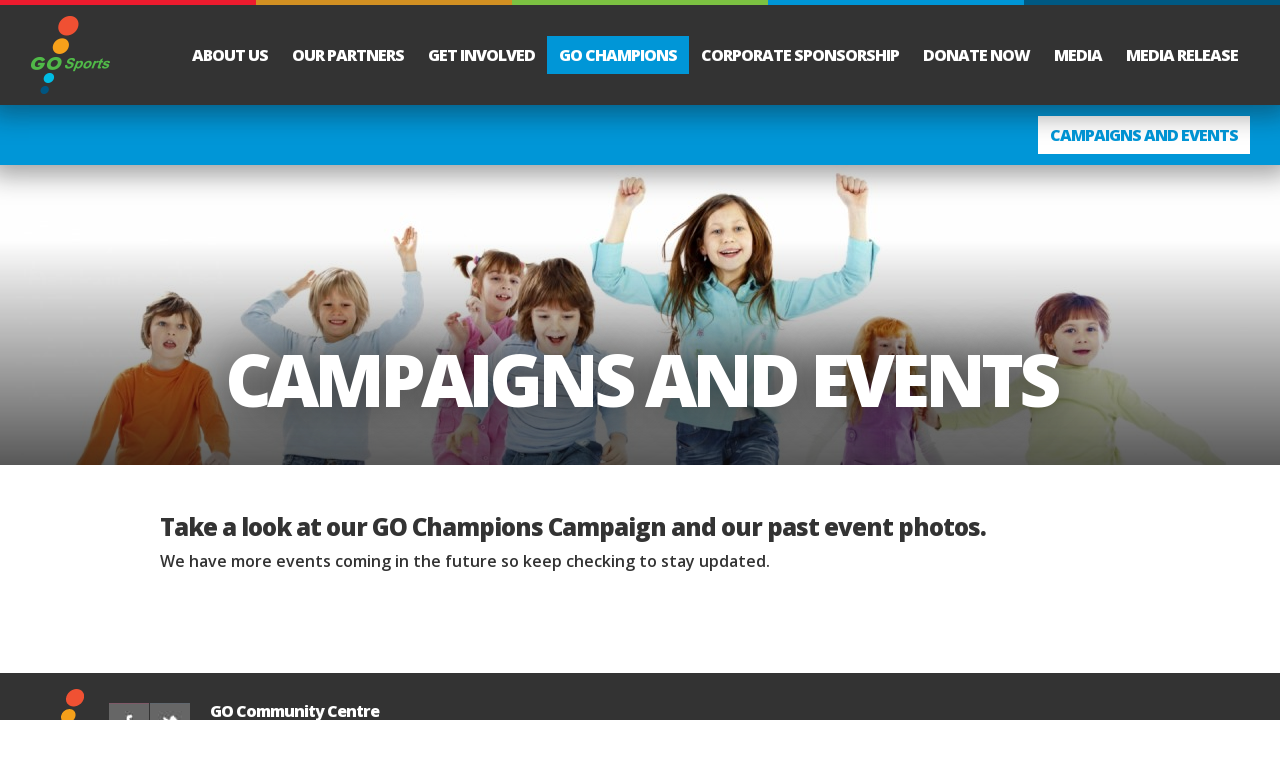

--- FILE ---
content_type: text/html; charset=UTF-8
request_url: https://www.gosports.ca/go-champions/campaigns-and-events/
body_size: 18593
content:
<!DOCTYPE html>
<html lang="en" class="blue">
<head>
<meta http-equiv="X-UA-Compatible" content="IE=edge" />
<meta http-equiv="Content-Type" content="text/html; charset=utf-8" />
<title>Campaigns and Events | GO Champions | GO Community Centre</title>

<meta name="description" content="GO Champions fundraising campaign and  past event photos " />

<link rel="canonical" content="http://www.gosports.ca/go-champions/campaigns-and-events/" />

<meta name="viewport" content="width=device-width, initial-scale=1.0">
<link rel="apple-touch-icon" href="/images/logos/HomeScreenIcon.png" />
<link rel="shortcut icon" type="image/x-icon" href="/favicon.ico" />

<meta property="og:title" content="Campaigns and Events | GO Champions | GO Community Centre" />
<meta property="og:type" content="website" />
<meta property="og:url" content="http://www.gosports.ca/go-champions/campaigns-and-events/" />
<meta property="og:image" content="http://www.gosports.ca/images/logos/fb_logo.jpg" />
<meta property="og:site_name" content="Campaigns and Events | GO Champions | GO Community Centre" />
<meta property="og:description" content="GO Champions fundraising campaign and  past event photos " />

<!-- inline critical styles -->
<style>@charset "utf-8";body{-webkit-font-smoothing:antialiased}body,td{font:16px 'Open Sans',Arial,sans-serif;color:#333333;line-height:16px;letter-spacing:0px;font-weight:600}img{border:0;-ms-interpolation-mode:bicubic}p{padding:0}hr{padding:0;height:0;margin:30px 0;border:0;outline:0;border-top:1px solid #cccccc;background:#ffffff}a,a:link,a:visited{text-decoration:none;cursor:pointer;color:#7cc242;-webkit-transition:color 0.3s ease;transition:color 0.3s ease}a:active,a:hover{text-decoration:none;cursor:pointer;color:#599528}.red a,.red a:link,.red a:visited{color:#ed1b2e}.orange a,.orange a:link,.orange a:visited{color:#d29022}.green a,.green a:link,.green a:visited{color:#7cc242}.blue a,.blue a:link,.blue a:visited{color:#0096d7}.indigo a,.indigo a:link,.indigo a:visited{color:#005983}.red a:active,.red a:hover{color:#ba0211}.orange a:active,.orange a:hover{color:#9e6509}.green a:active,.green a:hover{color:#599528}.blue a:active,.blue a:hover{color:#0072a3}.indigo a:active,.indigo a:hover{color:#00364f}.cycle-slideshow .slide .slide-link,h1,h2,h3,h4,h5,h6{padding:0;font-weight:normal}h1{font-size:30px;margin-bottom:9px}h2{font-size:20px;margin-bottom:8px}h3{font-size:16px;margin-bottom:7px}h4{font-size:14px;margin-bottom:6px}.cycle-slideshow .slide .slide-link,h5{font-size:12px;margin-bottom:5px}h6{font-size:11px;margin-bottom:4px}.cycle-slideshow .slide .slide-link,h1,h2,h3,h4,h5,h6{font-weight:800;margin:0;padding:0;font-family:'Open Sans',Arial Black,Arial,sans-serif}h1{font-size:72px;line-height:72px}h2{margin-bottom:30px;font-size:36px;line-height:32px;letter-spacing:-2px;color:#7cc242}.red h2{color:#ed1b2e}.orange h2{color:#d29022}.green h2{color:#7cc242}.blue h2{color:#0096d7}.indigo h2{color:#005983}h3{margin-top:20px;margin-bottom:10px;font-size:24px;line-height:24px;letter-spacing:-1px;color:#333333}h4{font-size:20px;line-height:24px;color:#333333}.cycle-slideshow .slide .slide-link,h5{font-size:18px;line-height:24px;color:#333333}h6{font-size:16px;line-height:24px;color:#333333}p{margin-bottom:10px;font-size:16px;line-height:24px;color:#333333}p.large{font-size:18px}b,strong{font-weight:800}blockquote{display:block;width:100%;margin-top:40px;margin-bottom:50px;padding-left:40px;padding-right:40px;position:relative;border-left:5px solid #7cc242;background-color:rgba(124,194,66,0.1)}.red blockquote,section.red blockquote{border-left:5px solid #ed1b2e;background-color:rgba(237,27,46,0.1)}.orange blockquote,section.orange blockquote{border-left:5px solid #d29022;background-color:rgba(210,144,34,0.1)}.green blockquote,section.green blockquote{border-left:5px solid #7cc242;background-color:rgba(124,194,66,0.1)}.blue blockquote,section.blue blockquote{border-left:5px solid #0096d7;background-color:rgba(0,150,215,0.1)}.indigo blockquote,section.indigo blockquote{border-left:5px solid #005983;background-color:rgba(0,89,131,0.1)}blockquote p{padding:35px 0;margin-bottom:10px;font-size:18px;line-height:24px;color:#333333}small{margin-bottom:10px;font-size:14px;line-height:20px;color:#999999}ol,ul{padding-left:40px}ol li,ul li{margin-bottom:10px;font-size:16px;line-height:24px}
/*!Animate.css - http://daneden.me/animate Licensed under the MIT license -http://opensource.org/licenses/MIT Copyright (c) 2015 Daniel Eden*/.animated{-webkit-animation-duration:1s;animation-duration:1s;-webkit-animation-fill-mode:both;animation-fill-mode:both}.animated.infinite{-webkit-animation-iteration-count:infinite;animation-iteration-count:infinite}.animated.hinge{-webkit-animation-duration:2s;animation-duration:2s}.animated.bounceIn,.animated.bounceOut{-webkit-animation-duration:0.75s;animation-duration:0.75s}.animated.flipOutX,.animated.flipOutY{-webkit-animation-duration:0.75s;animation-duration:0.75s}@-webkit-keyframes bounce{0%,20%,53%,80%,to{-webkit-animation-timing-function:cubic-bezier(0.215,0.61,0.355,1);animation-timing-function:cubic-bezier(0.215,0.61,0.355,1);-webkit-transform:translate3d(0,0,0);transform:translate3d(0,0,0)}40%,43%{-webkit-animation-timing-function:cubic-bezier(0.755,0.05,0.855,0.06);animation-timing-function:cubic-bezier(0.755,0.05,0.855,0.06);-webkit-transform:translate3d(0,-30px,0);transform:translate3d(0,-30px,0)}70%{-webkit-animation-timing-function:cubic-bezier(0.755,0.05,0.855,0.06);animation-timing-function:cubic-bezier(0.755,0.05,0.855,0.06);-webkit-transform:translate3d(0,-15px,0);transform:translate3d(0,-15px,0)}90%{-webkit-transform:translate3d(0,-4px,0);transform:translate3d(0,-4px,0)}}@keyframes bounce{0%,20%,53%,80%,to{-webkit-animation-timing-function:cubic-bezier(0.215,0.61,0.355,1);animation-timing-function:cubic-bezier(0.215,0.61,0.355,1);-webkit-transform:translate3d(0,0,0);transform:translate3d(0,0,0)}40%,43%{-webkit-animation-timing-function:cubic-bezier(0.755,0.05,0.855,0.06);animation-timing-function:cubic-bezier(0.755,0.05,0.855,0.06);-webkit-transform:translate3d(0,-30px,0);transform:translate3d(0,-30px,0)}70%{-webkit-animation-timing-function:cubic-bezier(0.755,0.05,0.855,0.06);animation-timing-function:cubic-bezier(0.755,0.05,0.855,0.06);-webkit-transform:translate3d(0,-15px,0);transform:translate3d(0,-15px,0)}90%{-webkit-transform:translate3d(0,-4px,0);transform:translate3d(0,-4px,0)}}.bounce{-webkit-animation-name:bounce;animation-name:bounce;-webkit-transform-origin:center bottom;transform-origin:center bottom}@-webkit-keyframes flash{0%,50%,to{opacity:1}25%,75%{opacity:0}}@keyframes flash{0%,50%,to{opacity:1}25%,75%{opacity:0}}.flash{-webkit-animation-name:flash;animation-name:flash}@-webkit-keyframes pulse{0%{-webkit-transform:scale3d(1,1,1);transform:scale3d(1,1,1)}50%{-webkit-transform:scale3d(1.05,1.05,1.05);transform:scale3d(1.05,1.05,1.05)}to{-webkit-transform:scale3d(1,1,1);transform:scale3d(1,1,1)}}@keyframes pulse{0%{-webkit-transform:scale3d(1,1,1);transform:scale3d(1,1,1)}50%{-webkit-transform:scale3d(1.05,1.05,1.05);transform:scale3d(1.05,1.05,1.05)}to{-webkit-transform:scale3d(1,1,1);transform:scale3d(1,1,1)}}.pulse{-webkit-animation-name:pulse;animation-name:pulse}@-webkit-keyframes rubberBand{0%{-webkit-transform:scale3d(1,1,1);transform:scale3d(1,1,1)}30%{-webkit-transform:scale3d(1.25,0.75,1);transform:scale3d(1.25,0.75,1)}40%{-webkit-transform:scale3d(0.75,1.25,1);transform:scale3d(0.75,1.25,1)}50%{-webkit-transform:scale3d(1.15,0.85,1);transform:scale3d(1.15,0.85,1)}65%{-webkit-transform:scale3d(0.95,1.05,1);transform:scale3d(0.95,1.05,1)}75%{-webkit-transform:scale3d(1.05,0.95,1);transform:scale3d(1.05,0.95,1)}to{-webkit-transform:scale3d(1,1,1);transform:scale3d(1,1,1)}}@keyframes rubberBand{0%{-webkit-transform:scale3d(1,1,1);transform:scale3d(1,1,1)}30%{-webkit-transform:scale3d(1.25,0.75,1);transform:scale3d(1.25,0.75,1)}40%{-webkit-transform:scale3d(0.75,1.25,1);transform:scale3d(0.75,1.25,1)}50%{-webkit-transform:scale3d(1.15,0.85,1);transform:scale3d(1.15,0.85,1)}65%{-webkit-transform:scale3d(0.95,1.05,1);transform:scale3d(0.95,1.05,1)}75%{-webkit-transform:scale3d(1.05,0.95,1);transform:scale3d(1.05,0.95,1)}to{-webkit-transform:scale3d(1,1,1);transform:scale3d(1,1,1)}}.rubberBand{-webkit-animation-name:rubberBand;animation-name:rubberBand}@-webkit-keyframes shake{0%,to{-webkit-transform:translate3d(0,0,0);transform:translate3d(0,0,0)}10%,30%,50%,70%,90%{-webkit-transform:translate3d(-10px,0,0);transform:translate3d(-10px,0,0)}20%,40%,60%,80%{-webkit-transform:translate3d(10px,0,0);transform:translate3d(10px,0,0)}}@keyframes shake{0%,to{-webkit-transform:translate3d(0,0,0);transform:translate3d(0,0,0)}10%,30%,50%,70%,90%{-webkit-transform:translate3d(-10px,0,0);transform:translate3d(-10px,0,0)}20%,40%,60%,80%{-webkit-transform:translate3d(10px,0,0);transform:translate3d(10px,0,0)}}.shake{-webkit-animation-name:shake;animation-name:shake}@-webkit-keyframes swing{20%{-webkit-transform:rotate3d(0,0,1,15deg);transform:rotate3d(0,0,1,15deg)}40%{-webkit-transform:rotate3d(0,0,1,-10deg);transform:rotate3d(0,0,1,-10deg)}60%{-webkit-transform:rotate3d(0,0,1,5deg);transform:rotate3d(0,0,1,5deg)}80%{-webkit-transform:rotate3d(0,0,1,-5deg);transform:rotate3d(0,0,1,-5deg)}to{-webkit-transform:rotate3d(0,0,1,0deg);transform:rotate3d(0,0,1,0deg)}}@keyframes swing{20%{-webkit-transform:rotate3d(0,0,1,15deg);transform:rotate3d(0,0,1,15deg)}40%{-webkit-transform:rotate3d(0,0,1,-10deg);transform:rotate3d(0,0,1,-10deg)}60%{-webkit-transform:rotate3d(0,0,1,5deg);transform:rotate3d(0,0,1,5deg)}80%{-webkit-transform:rotate3d(0,0,1,-5deg);transform:rotate3d(0,0,1,-5deg)}to{-webkit-transform:rotate3d(0,0,1,0deg);transform:rotate3d(0,0,1,0deg)}}.swing{-webkit-transform-origin:top center;transform-origin:top center;-webkit-animation-name:swing;animation-name:swing}@-webkit-keyframes tada{0%{-webkit-transform:scale3d(1,1,1);transform:scale3d(1,1,1)}10%,20%{-webkit-transform:scale3d(0.9,0.9,0.9) rotate3d(0,0,1,-3deg);transform:scale3d(0.9,0.9,0.9) rotate3d(0,0,1,-3deg)}30%,50%,70%,90%{-webkit-transform:scale3d(1.1,1.1,1.1) rotate3d(0,0,1,3deg);transform:scale3d(1.1,1.1,1.1) rotate3d(0,0,1,3deg)}40%,60%,80%{-webkit-transform:scale3d(1.1,1.1,1.1) rotate3d(0,0,1,-3deg);transform:scale3d(1.1,1.1,1.1) rotate3d(0,0,1,-3deg)}to{-webkit-transform:scale3d(1,1,1);transform:scale3d(1,1,1)}}@keyframes tada{0%{-webkit-transform:scale3d(1,1,1);transform:scale3d(1,1,1)}10%,20%{-webkit-transform:scale3d(0.9,0.9,0.9) rotate3d(0,0,1,-3deg);transform:scale3d(0.9,0.9,0.9) rotate3d(0,0,1,-3deg)}30%,50%,70%,90%{-webkit-transform:scale3d(1.1,1.1,1.1) rotate3d(0,0,1,3deg);transform:scale3d(1.1,1.1,1.1) rotate3d(0,0,1,3deg)}40%,60%,80%{-webkit-transform:scale3d(1.1,1.1,1.1) rotate3d(0,0,1,-3deg);transform:scale3d(1.1,1.1,1.1) rotate3d(0,0,1,-3deg)}to{-webkit-transform:scale3d(1,1,1);transform:scale3d(1,1,1)}}.tada{-webkit-animation-name:tada;animation-name:tada}@-webkit-keyframes wobble{0%{-webkit-transform:none;transform:none}15%{-webkit-transform:translate3d(-25%,0,0) rotate3d(0,0,1,-5deg);transform:translate3d(-25%,0,0) rotate3d(0,0,1,-5deg)}30%{-webkit-transform:translate3d(20%,0,0) rotate3d(0,0,1,3deg);transform:translate3d(20%,0,0) rotate3d(0,0,1,3deg)}45%{-webkit-transform:translate3d(-15%,0,0) rotate3d(0,0,1,-3deg);transform:translate3d(-15%,0,0) rotate3d(0,0,1,-3deg)}60%{-webkit-transform:translate3d(10%,0,0) rotate3d(0,0,1,2deg);transform:translate3d(10%,0,0) rotate3d(0,0,1,2deg)}75%{-webkit-transform:translate3d(-5%,0,0) rotate3d(0,0,1,-1deg);transform:translate3d(-5%,0,0) rotate3d(0,0,1,-1deg)}to{-webkit-transform:none;transform:none}}@keyframes wobble{0%{-webkit-transform:none;transform:none}15%{-webkit-transform:translate3d(-25%,0,0) rotate3d(0,0,1,-5deg);transform:translate3d(-25%,0,0) rotate3d(0,0,1,-5deg)}30%{-webkit-transform:translate3d(20%,0,0) rotate3d(0,0,1,3deg);transform:translate3d(20%,0,0) rotate3d(0,0,1,3deg)}45%{-webkit-transform:translate3d(-15%,0,0) rotate3d(0,0,1,-3deg);transform:translate3d(-15%,0,0) rotate3d(0,0,1,-3deg)}60%{-webkit-transform:translate3d(10%,0,0) rotate3d(0,0,1,2deg);transform:translate3d(10%,0,0) rotate3d(0,0,1,2deg)}75%{-webkit-transform:translate3d(-5%,0,0) rotate3d(0,0,1,-1deg);transform:translate3d(-5%,0,0) rotate3d(0,0,1,-1deg)}to{-webkit-transform:none;transform:none}}.wobble{-webkit-animation-name:wobble;animation-name:wobble}@-webkit-keyframes jello{11.1%{-webkit-transform:none;transform:none}22.2%{-webkit-transform:skewX(-12.5deg) skewY(-12.5deg);transform:skewX(-12.5deg) skewY(-12.5deg)}33.3%{-webkit-transform:skewX(6.25deg) skewY(6.25deg);transform:skewX(6.25deg) skewY(6.25deg)}44.4%{-webkit-transform:skewX(-3.125deg) skewY(-3.125deg);transform:skewX(-3.125deg) skewY(-3.125deg)}55.5%{-webkit-transform:skewX(1.5625deg) skewY(1.5625deg);transform:skewX(1.5625deg) skewY(1.5625deg)}66.6%{-webkit-transform:skewX(-0.78125deg) skewY(-0.78125deg);transform:skewX(-0.78125deg) skewY(-0.78125deg)}77.7%{-webkit-transform:skewX(0.390625deg) skewY(0.390625deg);transform:skewX(0.390625deg) skewY(0.390625deg)}88.8%{-webkit-transform:skewX(-0.1953125deg) skewY(-0.1953125deg);transform:skewX(-0.1953125deg) skewY(-0.1953125deg)}to{-webkit-transform:none;transform:none}}@keyframes jello{11.1%{-webkit-transform:none;transform:none}22.2%{-webkit-transform:skewX(-12.5deg) skewY(-12.5deg);transform:skewX(-12.5deg) skewY(-12.5deg)}33.3%{-webkit-transform:skewX(6.25deg) skewY(6.25deg);transform:skewX(6.25deg) skewY(6.25deg)}44.4%{-webkit-transform:skewX(-3.125deg) skewY(-3.125deg);transform:skewX(-3.125deg) skewY(-3.125deg)}55.5%{-webkit-transform:skewX(1.5625deg) skewY(1.5625deg);transform:skewX(1.5625deg) skewY(1.5625deg)}66.6%{-webkit-transform:skewX(-0.78125deg) skewY(-0.78125deg);transform:skewX(-0.78125deg) skewY(-0.78125deg)}77.7%{-webkit-transform:skewX(0.390625deg) skewY(0.390625deg);transform:skewX(0.390625deg) skewY(0.390625deg)}88.8%{-webkit-transform:skewX(-0.1953125deg) skewY(-0.1953125deg);transform:skewX(-0.1953125deg) skewY(-0.1953125deg)}to{-webkit-transform:none;transform:none}}.jello{-webkit-animation-name:jello;animation-name:jello;-webkit-transform-origin:center;transform-origin:center}@-webkit-keyframes bounceIn{0%,20%,40%,60%,80%,to{-webkit-animation-timing-function:cubic-bezier(0.215,0.61,0.355,1);animation-timing-function:cubic-bezier(0.215,0.61,0.355,1)}0%{opacity:0;-webkit-transform:scale3d(0.3,0.3,0.3);transform:scale3d(0.3,0.3,0.3)}20%{-webkit-transform:scale3d(1.1,1.1,1.1);transform:scale3d(1.1,1.1,1.1)}40%{-webkit-transform:scale3d(0.9,0.9,0.9);transform:scale3d(0.9,0.9,0.9)}60%{opacity:1;-webkit-transform:scale3d(1.03,1.03,1.03);transform:scale3d(1.03,1.03,1.03)}80%{-webkit-transform:scale3d(0.97,0.97,0.97);transform:scale3d(0.97,0.97,0.97)}to{opacity:1;-webkit-transform:scale3d(1,1,1);transform:scale3d(1,1,1)}}@keyframes bounceIn{0%,20%,40%,60%,80%,to{-webkit-animation-timing-function:cubic-bezier(0.215,0.61,0.355,1);animation-timing-function:cubic-bezier(0.215,0.61,0.355,1)}0%{opacity:0;-webkit-transform:scale3d(0.3,0.3,0.3);transform:scale3d(0.3,0.3,0.3)}20%{-webkit-transform:scale3d(1.1,1.1,1.1);transform:scale3d(1.1,1.1,1.1)}40%{-webkit-transform:scale3d(0.9,0.9,0.9);transform:scale3d(0.9,0.9,0.9)}60%{opacity:1;-webkit-transform:scale3d(1.03,1.03,1.03);transform:scale3d(1.03,1.03,1.03)}80%{-webkit-transform:scale3d(0.97,0.97,0.97);transform:scale3d(0.97,0.97,0.97)}to{opacity:1;-webkit-transform:scale3d(1,1,1);transform:scale3d(1,1,1)}}.bounceIn{-webkit-animation-name:bounceIn;animation-name:bounceIn}@-webkit-keyframes bounceInDown{0%,60%,75%,90%,to{-webkit-animation-timing-function:cubic-bezier(0.215,0.61,0.355,1);animation-timing-function:cubic-bezier(0.215,0.61,0.355,1)}0%{opacity:0;-webkit-transform:translate3d(0,-3000px,0);transform:translate3d(0,-3000px,0)}60%{opacity:1;-webkit-transform:translate3d(0,25px,0);transform:translate3d(0,25px,0)}75%{-webkit-transform:translate3d(0,-10px,0);transform:translate3d(0,-10px,0)}90%{-webkit-transform:translate3d(0,5px,0);transform:translate3d(0,5px,0)}to{-webkit-transform:none;transform:none}}@keyframes bounceInDown{0%,60%,75%,90%,to{-webkit-animation-timing-function:cubic-bezier(0.215,0.61,0.355,1);animation-timing-function:cubic-bezier(0.215,0.61,0.355,1)}0%{opacity:0;-webkit-transform:translate3d(0,-3000px,0);transform:translate3d(0,-3000px,0)}60%{opacity:1;-webkit-transform:translate3d(0,25px,0);transform:translate3d(0,25px,0)}75%{-webkit-transform:translate3d(0,-10px,0);transform:translate3d(0,-10px,0)}90%{-webkit-transform:translate3d(0,5px,0);transform:translate3d(0,5px,0)}to{-webkit-transform:none;transform:none}}.bounceInDown{-webkit-animation-name:bounceInDown;animation-name:bounceInDown}@-webkit-keyframes bounceInLeft{0%,60%,75%,90%,to{-webkit-animation-timing-function:cubic-bezier(0.215,0.61,0.355,1);animation-timing-function:cubic-bezier(0.215,0.61,0.355,1)}0%{opacity:0;-webkit-transform:translate3d(-3000px,0,0);transform:translate3d(-3000px,0,0)}60%{opacity:1;-webkit-transform:translate3d(25px,0,0);transform:translate3d(25px,0,0)}75%{-webkit-transform:translate3d(-10px,0,0);transform:translate3d(-10px,0,0)}90%{-webkit-transform:translate3d(5px,0,0);transform:translate3d(5px,0,0)}to{-webkit-transform:none;transform:none}}@keyframes bounceInLeft{0%,60%,75%,90%,to{-webkit-animation-timing-function:cubic-bezier(0.215,0.61,0.355,1);animation-timing-function:cubic-bezier(0.215,0.61,0.355,1)}0%{opacity:0;-webkit-transform:translate3d(-3000px,0,0);transform:translate3d(-3000px,0,0)}60%{opacity:1;-webkit-transform:translate3d(25px,0,0);transform:translate3d(25px,0,0)}75%{-webkit-transform:translate3d(-10px,0,0);transform:translate3d(-10px,0,0)}90%{-webkit-transform:translate3d(5px,0,0);transform:translate3d(5px,0,0)}to{-webkit-transform:none;transform:none}}.bounceInLeft{-webkit-animation-name:bounceInLeft;animation-name:bounceInLeft}@-webkit-keyframes bounceInRight{0%,60%,75%,90%,to{-webkit-animation-timing-function:cubic-bezier(0.215,0.61,0.355,1);animation-timing-function:cubic-bezier(0.215,0.61,0.355,1)}0%{opacity:0;-webkit-transform:translate3d(3000px,0,0);transform:translate3d(3000px,0,0)}60%{opacity:1;-webkit-transform:translate3d(-25px,0,0);transform:translate3d(-25px,0,0)}75%{-webkit-transform:translate3d(10px,0,0);transform:translate3d(10px,0,0)}90%{-webkit-transform:translate3d(-5px,0,0);transform:translate3d(-5px,0,0)}to{-webkit-transform:none;transform:none}}@keyframes bounceInRight{0%,60%,75%,90%,to{-webkit-animation-timing-function:cubic-bezier(0.215,0.61,0.355,1);animation-timing-function:cubic-bezier(0.215,0.61,0.355,1)}0%{opacity:0;-webkit-transform:translate3d(3000px,0,0);transform:translate3d(3000px,0,0)}60%{opacity:1;-webkit-transform:translate3d(-25px,0,0);transform:translate3d(-25px,0,0)}75%{-webkit-transform:translate3d(10px,0,0);transform:translate3d(10px,0,0)}90%{-webkit-transform:translate3d(-5px,0,0);transform:translate3d(-5px,0,0)}to{-webkit-transform:none;transform:none}}.bounceInRight{-webkit-animation-name:bounceInRight;animation-name:bounceInRight}@-webkit-keyframes bounceInUp{0%,60%,75%,90%,to{-webkit-animation-timing-function:cubic-bezier(0.215,0.61,0.355,1);animation-timing-function:cubic-bezier(0.215,0.61,0.355,1)}0%{opacity:0;-webkit-transform:translate3d(0,3000px,0);transform:translate3d(0,3000px,0)}60%{opacity:1;-webkit-transform:translate3d(0,-20px,0);transform:translate3d(0,-20px,0)}75%{-webkit-transform:translate3d(0,10px,0);transform:translate3d(0,10px,0)}90%{-webkit-transform:translate3d(0,-5px,0);transform:translate3d(0,-5px,0)}to{-webkit-transform:translate3d(0,0,0);transform:translate3d(0,0,0)}}@keyframes bounceInUp{0%,60%,75%,90%,to{-webkit-animation-timing-function:cubic-bezier(0.215,0.61,0.355,1);animation-timing-function:cubic-bezier(0.215,0.61,0.355,1)}0%{opacity:0;-webkit-transform:translate3d(0,3000px,0);transform:translate3d(0,3000px,0)}60%{opacity:1;-webkit-transform:translate3d(0,-20px,0);transform:translate3d(0,-20px,0)}75%{-webkit-transform:translate3d(0,10px,0);transform:translate3d(0,10px,0)}90%{-webkit-transform:translate3d(0,-5px,0);transform:translate3d(0,-5px,0)}to{-webkit-transform:translate3d(0,0,0);transform:translate3d(0,0,0)}}.bounceInUp{-webkit-animation-name:bounceInUp;animation-name:bounceInUp}@-webkit-keyframes bounceOut{20%{-webkit-transform:scale3d(0.9,0.9,0.9);transform:scale3d(0.9,0.9,0.9)}50%,55%{opacity:1;-webkit-transform:scale3d(1.1,1.1,1.1);transform:scale3d(1.1,1.1,1.1)}to{opacity:0;-webkit-transform:scale3d(0.3,0.3,0.3);transform:scale3d(0.3,0.3,0.3)}}@keyframes bounceOut{20%{-webkit-transform:scale3d(0.9,0.9,0.9);transform:scale3d(0.9,0.9,0.9)}50%,55%{opacity:1;-webkit-transform:scale3d(1.1,1.1,1.1);transform:scale3d(1.1,1.1,1.1)}to{opacity:0;-webkit-transform:scale3d(0.3,0.3,0.3);transform:scale3d(0.3,0.3,0.3)}}.bounceOut{-webkit-animation-name:bounceOut;animation-name:bounceOut}@-webkit-keyframes bounceOutDown{20%{-webkit-transform:translate3d(0,10px,0);transform:translate3d(0,10px,0)}40%,45%{opacity:1;-webkit-transform:translate3d(0,-20px,0);transform:translate3d(0,-20px,0)}to{opacity:0;-webkit-transform:translate3d(0,2000px,0);transform:translate3d(0,2000px,0)}}@keyframes bounceOutDown{20%{-webkit-transform:translate3d(0,10px,0);transform:translate3d(0,10px,0)}40%,45%{opacity:1;-webkit-transform:translate3d(0,-20px,0);transform:translate3d(0,-20px,0)}to{opacity:0;-webkit-transform:translate3d(0,2000px,0);transform:translate3d(0,2000px,0)}}.bounceOutDown{-webkit-animation-name:bounceOutDown;animation-name:bounceOutDown}@-webkit-keyframes bounceOutLeft{20%{opacity:1;-webkit-transform:translate3d(20px,0,0);transform:translate3d(20px,0,0)}to{opacity:0;-webkit-transform:translate3d(-2000px,0,0);transform:translate3d(-2000px,0,0)}}@keyframes bounceOutLeft{20%{opacity:1;-webkit-transform:translate3d(20px,0,0);transform:translate3d(20px,0,0)}to{opacity:0;-webkit-transform:translate3d(-2000px,0,0);transform:translate3d(-2000px,0,0)}}.bounceOutLeft{-webkit-animation-name:bounceOutLeft;animation-name:bounceOutLeft}@-webkit-keyframes bounceOutRight{20%{opacity:1;-webkit-transform:translate3d(-20px,0,0);transform:translate3d(-20px,0,0)}to{opacity:0;-webkit-transform:translate3d(2000px,0,0);transform:translate3d(2000px,0,0)}}@keyframes bounceOutRight{20%{opacity:1;-webkit-transform:translate3d(-20px,0,0);transform:translate3d(-20px,0,0)}to{opacity:0;-webkit-transform:translate3d(2000px,0,0);transform:translate3d(2000px,0,0)}}.bounceOutRight{-webkit-animation-name:bounceOutRight;animation-name:bounceOutRight}@-webkit-keyframes bounceOutUp{20%{-webkit-transform:translate3d(0,-10px,0);transform:translate3d(0,-10px,0)}40%,45%{opacity:1;-webkit-transform:translate3d(0,20px,0);transform:translate3d(0,20px,0)}to{opacity:0;-webkit-transform:translate3d(0,-2000px,0);transform:translate3d(0,-2000px,0)}}@keyframes bounceOutUp{20%{-webkit-transform:translate3d(0,-10px,0);transform:translate3d(0,-10px,0)}40%,45%{opacity:1;-webkit-transform:translate3d(0,20px,0);transform:translate3d(0,20px,0)}to{opacity:0;-webkit-transform:translate3d(0,-2000px,0);transform:translate3d(0,-2000px,0)}}.bounceOutUp{-webkit-animation-name:bounceOutUp;animation-name:bounceOutUp}@-webkit-keyframes fadeIn{0%{opacity:0}to{opacity:1}}@keyframes fadeIn{0%{opacity:0}to{opacity:1}}.fadeIn{-webkit-animation-name:fadeIn;animation-name:fadeIn}@-webkit-keyframes fadeInDown{0%{opacity:0;-webkit-transform:translate3d(0,-100%,0);transform:translate3d(0,-100%,0)}to{opacity:1;-webkit-transform:none;transform:none}}@keyframes fadeInDown{0%{opacity:0;-webkit-transform:translate3d(0,-100%,0);transform:translate3d(0,-100%,0)}to{opacity:1;-webkit-transform:none;transform:none}}.fadeInDown{-webkit-animation-name:fadeInDown;animation-name:fadeInDown}@-webkit-keyframes fadeInDownBig{0%{opacity:0;-webkit-transform:translate3d(0,-2000px,0);transform:translate3d(0,-2000px,0)}to{opacity:1;-webkit-transform:none;transform:none}}@keyframes fadeInDownBig{0%{opacity:0;-webkit-transform:translate3d(0,-2000px,0);transform:translate3d(0,-2000px,0)}to{opacity:1;-webkit-transform:none;transform:none}}.fadeInDownBig{-webkit-animation-name:fadeInDownBig;animation-name:fadeInDownBig}@-webkit-keyframes fadeInLeft{0%{opacity:0;-webkit-transform:translate3d(-100%,0,0);transform:translate3d(-100%,0,0)}to{opacity:1;-webkit-transform:none;transform:none}}@keyframes fadeInLeft{0%{opacity:0;-webkit-transform:translate3d(-100%,0,0);transform:translate3d(-100%,0,0)}to{opacity:1;-webkit-transform:none;transform:none}}.fadeInLeft{-webkit-animation-name:fadeInLeft;animation-name:fadeInLeft}@-webkit-keyframes fadeInLeftBig{0%{opacity:0;-webkit-transform:translate3d(-2000px,0,0);transform:translate3d(-2000px,0,0)}to{opacity:1;-webkit-transform:none;transform:none}}@keyframes fadeInLeftBig{0%{opacity:0;-webkit-transform:translate3d(-2000px,0,0);transform:translate3d(-2000px,0,0)}to{opacity:1;-webkit-transform:none;transform:none}}.fadeInLeftBig{-webkit-animation-name:fadeInLeftBig;animation-name:fadeInLeftBig}@-webkit-keyframes fadeInRight{0%{opacity:0;-webkit-transform:translate3d(100%,0,0);transform:translate3d(100%,0,0)}to{opacity:1;-webkit-transform:none;transform:none}}@keyframes fadeInRight{0%{opacity:0;-webkit-transform:translate3d(100%,0,0);transform:translate3d(100%,0,0)}to{opacity:1;-webkit-transform:none;transform:none}}.fadeInRight{-webkit-animation-name:fadeInRight;animation-name:fadeInRight}@-webkit-keyframes fadeInRightBig{0%{opacity:0;-webkit-transform:translate3d(2000px,0,0);transform:translate3d(2000px,0,0)}to{opacity:1;-webkit-transform:none;transform:none}}@keyframes fadeInRightBig{0%{opacity:0;-webkit-transform:translate3d(2000px,0,0);transform:translate3d(2000px,0,0)}to{opacity:1;-webkit-transform:none;transform:none}}.fadeInRightBig{-webkit-animation-name:fadeInRightBig;animation-name:fadeInRightBig}@-webkit-keyframes fadeInUp{0%{opacity:0;-webkit-transform:translate3d(0,100%,0);transform:translate3d(0,100%,0)}to{opacity:1;-webkit-transform:none;transform:none}}@keyframes fadeInUp{0%{opacity:0;-webkit-transform:translate3d(0,100%,0);transform:translate3d(0,100%,0)}to{opacity:1;-webkit-transform:none;transform:none}}.fadeInUp{-webkit-animation-name:fadeInUp;animation-name:fadeInUp}@-webkit-keyframes fadeInUpBig{0%{opacity:0;-webkit-transform:translate3d(0,2000px,0);transform:translate3d(0,2000px,0)}to{opacity:1;-webkit-transform:none;transform:none}}@keyframes fadeInUpBig{0%{opacity:0;-webkit-transform:translate3d(0,2000px,0);transform:translate3d(0,2000px,0)}to{opacity:1;-webkit-transform:none;transform:none}}.fadeInUpBig{-webkit-animation-name:fadeInUpBig;animation-name:fadeInUpBig}@-webkit-keyframes fadeOut{0%{opacity:1}to{opacity:0}}@keyframes fadeOut{0%{opacity:1}to{opacity:0}}.fadeOut{-webkit-animation-name:fadeOut;animation-name:fadeOut}@-webkit-keyframes fadeOutDown{0%{opacity:1}to{opacity:0;-webkit-transform:translate3d(0,100%,0);transform:translate3d(0,100%,0)}}@keyframes fadeOutDown{0%{opacity:1}to{opacity:0;-webkit-transform:translate3d(0,100%,0);transform:translate3d(0,100%,0)}}.fadeOutDown{-webkit-animation-name:fadeOutDown;animation-name:fadeOutDown}@-webkit-keyframes fadeOutDownBig{0%{opacity:1}to{opacity:0;-webkit-transform:translate3d(0,2000px,0);transform:translate3d(0,2000px,0)}}@keyframes fadeOutDownBig{0%{opacity:1}to{opacity:0;-webkit-transform:translate3d(0,2000px,0);transform:translate3d(0,2000px,0)}}.fadeOutDownBig{-webkit-animation-name:fadeOutDownBig;animation-name:fadeOutDownBig}@-webkit-keyframes fadeOutLeft{0%{opacity:1}to{opacity:0;-webkit-transform:translate3d(-100%,0,0);transform:translate3d(-100%,0,0)}}@keyframes fadeOutLeft{0%{opacity:1}to{opacity:0;-webkit-transform:translate3d(-100%,0,0);transform:translate3d(-100%,0,0)}}.fadeOutLeft{-webkit-animation-name:fadeOutLeft;animation-name:fadeOutLeft}@-webkit-keyframes fadeOutLeftBig{0%{opacity:1}to{opacity:0;-webkit-transform:translate3d(-2000px,0,0);transform:translate3d(-2000px,0,0)}}@keyframes fadeOutLeftBig{0%{opacity:1}to{opacity:0;-webkit-transform:translate3d(-2000px,0,0);transform:translate3d(-2000px,0,0)}}.fadeOutLeftBig{-webkit-animation-name:fadeOutLeftBig;animation-name:fadeOutLeftBig}@-webkit-keyframes fadeOutRight{0%{opacity:1}to{opacity:0;-webkit-transform:translate3d(100%,0,0);transform:translate3d(100%,0,0)}}@keyframes fadeOutRight{0%{opacity:1}to{opacity:0;-webkit-transform:translate3d(100%,0,0);transform:translate3d(100%,0,0)}}.fadeOutRight{-webkit-animation-name:fadeOutRight;animation-name:fadeOutRight}@-webkit-keyframes fadeOutRightBig{0%{opacity:1}to{opacity:0;-webkit-transform:translate3d(2000px,0,0);transform:translate3d(2000px,0,0)}}@keyframes fadeOutRightBig{0%{opacity:1}to{opacity:0;-webkit-transform:translate3d(2000px,0,0);transform:translate3d(2000px,0,0)}}.fadeOutRightBig{-webkit-animation-name:fadeOutRightBig;animation-name:fadeOutRightBig}@-webkit-keyframes fadeOutUp{0%{opacity:1}to{opacity:0;-webkit-transform:translate3d(0,-100%,0);transform:translate3d(0,-100%,0)}}@keyframes fadeOutUp{0%{opacity:1}to{opacity:0;-webkit-transform:translate3d(0,-100%,0);transform:translate3d(0,-100%,0)}}.fadeOutUp{-webkit-animation-name:fadeOutUp;animation-name:fadeOutUp}@-webkit-keyframes fadeOutUpBig{0%{opacity:1}to{opacity:0;-webkit-transform:translate3d(0,-2000px,0);transform:translate3d(0,-2000px,0)}}@keyframes fadeOutUpBig{0%{opacity:1}to{opacity:0;-webkit-transform:translate3d(0,-2000px,0);transform:translate3d(0,-2000px,0)}}.fadeOutUpBig{-webkit-animation-name:fadeOutUpBig;animation-name:fadeOutUpBig}@-webkit-keyframes flip{0%{-webkit-transform:perspective(400px) rotate3d(0,1,0,-360deg);transform:perspective(400px) rotate3d(0,1,0,-360deg);-webkit-animation-timing-function:ease-out;animation-timing-function:ease-out}40%{-webkit-transform:perspective(400px) translate3d(0,0,150px) rotate3d(0,1,0,-190deg);transform:perspective(400px) translate3d(0,0,150px) rotate3d(0,1,0,-190deg);-webkit-animation-timing-function:ease-out;animation-timing-function:ease-out}50%{-webkit-transform:perspective(400px) translate3d(0,0,150px) rotate3d(0,1,0,-170deg);transform:perspective(400px) translate3d(0,0,150px) rotate3d(0,1,0,-170deg);-webkit-animation-timing-function:ease-in;animation-timing-function:ease-in}80%{-webkit-transform:perspective(400px) scale3d(0.95,0.95,0.95);transform:perspective(400px) scale3d(0.95,0.95,0.95);-webkit-animation-timing-function:ease-in;animation-timing-function:ease-in}to{-webkit-transform:perspective(400px);transform:perspective(400px);-webkit-animation-timing-function:ease-in;animation-timing-function:ease-in}}@keyframes flip{0%{-webkit-transform:perspective(400px) rotate3d(0,1,0,-360deg);transform:perspective(400px) rotate3d(0,1,0,-360deg);-webkit-animation-timing-function:ease-out;animation-timing-function:ease-out}40%{-webkit-transform:perspective(400px) translate3d(0,0,150px) rotate3d(0,1,0,-190deg);transform:perspective(400px) translate3d(0,0,150px) rotate3d(0,1,0,-190deg);-webkit-animation-timing-function:ease-out;animation-timing-function:ease-out}50%{-webkit-transform:perspective(400px) translate3d(0,0,150px) rotate3d(0,1,0,-170deg);transform:perspective(400px) translate3d(0,0,150px) rotate3d(0,1,0,-170deg);-webkit-animation-timing-function:ease-in;animation-timing-function:ease-in}80%{-webkit-transform:perspective(400px) scale3d(0.95,0.95,0.95);transform:perspective(400px) scale3d(0.95,0.95,0.95);-webkit-animation-timing-function:ease-in;animation-timing-function:ease-in}to{-webkit-transform:perspective(400px);transform:perspective(400px);-webkit-animation-timing-function:ease-in;animation-timing-function:ease-in}}.animated.flip{-webkit-backface-visibility:visible;backface-visibility:visible;-webkit-animation-name:flip;animation-name:flip}@-webkit-keyframes flipInX{0%{-webkit-transform:perspective(400px) rotate3d(1,0,0,90deg);transform:perspective(400px) rotate3d(1,0,0,90deg);-webkit-animation-timing-function:ease-in;animation-timing-function:ease-in;opacity:0}40%{-webkit-transform:perspective(400px) rotate3d(1,0,0,-20deg);transform:perspective(400px) rotate3d(1,0,0,-20deg);-webkit-animation-timing-function:ease-in;animation-timing-function:ease-in}60%{-webkit-transform:perspective(400px) rotate3d(1,0,0,10deg);transform:perspective(400px) rotate3d(1,0,0,10deg);opacity:1}80%{-webkit-transform:perspective(400px) rotate3d(1,0,0,-5deg);transform:perspective(400px) rotate3d(1,0,0,-5deg)}to{-webkit-transform:perspective(400px);transform:perspective(400px)}}@keyframes flipInX{0%{-webkit-transform:perspective(400px) rotate3d(1,0,0,90deg);transform:perspective(400px) rotate3d(1,0,0,90deg);-webkit-animation-timing-function:ease-in;animation-timing-function:ease-in;opacity:0}40%{-webkit-transform:perspective(400px) rotate3d(1,0,0,-20deg);transform:perspective(400px) rotate3d(1,0,0,-20deg);-webkit-animation-timing-function:ease-in;animation-timing-function:ease-in}60%{-webkit-transform:perspective(400px) rotate3d(1,0,0,10deg);transform:perspective(400px) rotate3d(1,0,0,10deg);opacity:1}80%{-webkit-transform:perspective(400px) rotate3d(1,0,0,-5deg);transform:perspective(400px) rotate3d(1,0,0,-5deg)}to{-webkit-transform:perspective(400px);transform:perspective(400px)}}.flipInX{-webkit-backface-visibility:visible!important;backface-visibility:visible!important;-webkit-animation-name:flipInX;animation-name:flipInX}@-webkit-keyframes flipInY{0%{-webkit-transform:perspective(400px) rotate3d(0,1,0,90deg);transform:perspective(400px) rotate3d(0,1,0,90deg);-webkit-animation-timing-function:ease-in;animation-timing-function:ease-in;opacity:0}40%{-webkit-transform:perspective(400px) rotate3d(0,1,0,-20deg);transform:perspective(400px) rotate3d(0,1,0,-20deg);-webkit-animation-timing-function:ease-in;animation-timing-function:ease-in}60%{-webkit-transform:perspective(400px) rotate3d(0,1,0,10deg);transform:perspective(400px) rotate3d(0,1,0,10deg);opacity:1}80%{-webkit-transform:perspective(400px) rotate3d(0,1,0,-5deg);transform:perspective(400px) rotate3d(0,1,0,-5deg)}to{-webkit-transform:perspective(400px);transform:perspective(400px)}}@keyframes flipInY{0%{-webkit-transform:perspective(400px) rotate3d(0,1,0,90deg);transform:perspective(400px) rotate3d(0,1,0,90deg);-webkit-animation-timing-function:ease-in;animation-timing-function:ease-in;opacity:0}40%{-webkit-transform:perspective(400px) rotate3d(0,1,0,-20deg);transform:perspective(400px) rotate3d(0,1,0,-20deg);-webkit-animation-timing-function:ease-in;animation-timing-function:ease-in}60%{-webkit-transform:perspective(400px) rotate3d(0,1,0,10deg);transform:perspective(400px) rotate3d(0,1,0,10deg);opacity:1}80%{-webkit-transform:perspective(400px) rotate3d(0,1,0,-5deg);transform:perspective(400px) rotate3d(0,1,0,-5deg)}to{-webkit-transform:perspective(400px);transform:perspective(400px)}}.flipInY{-webkit-backface-visibility:visible!important;backface-visibility:visible!important;-webkit-animation-name:flipInY;animation-name:flipInY}@-webkit-keyframes flipOutX{0%{-webkit-transform:perspective(400px);transform:perspective(400px)}30%{-webkit-transform:perspective(400px) rotate3d(1,0,0,-20deg);transform:perspective(400px) rotate3d(1,0,0,-20deg);opacity:1}to{-webkit-transform:perspective(400px) rotate3d(1,0,0,90deg);transform:perspective(400px) rotate3d(1,0,0,90deg);opacity:0}}@keyframes flipOutX{0%{-webkit-transform:perspective(400px);transform:perspective(400px)}30%{-webkit-transform:perspective(400px) rotate3d(1,0,0,-20deg);transform:perspective(400px) rotate3d(1,0,0,-20deg);opacity:1}to{-webkit-transform:perspective(400px) rotate3d(1,0,0,90deg);transform:perspective(400px) rotate3d(1,0,0,90deg);opacity:0}}.flipOutX{-webkit-animation-name:flipOutX;animation-name:flipOutX;-webkit-backface-visibility:visible!important;backface-visibility:visible!important}@-webkit-keyframes flipOutY{0%{-webkit-transform:perspective(400px);transform:perspective(400px)}30%{-webkit-transform:perspective(400px) rotate3d(0,1,0,-15deg);transform:perspective(400px) rotate3d(0,1,0,-15deg);opacity:1}to{-webkit-transform:perspective(400px) rotate3d(0,1,0,90deg);transform:perspective(400px) rotate3d(0,1,0,90deg);opacity:0}}@keyframes flipOutY{0%{-webkit-transform:perspective(400px);transform:perspective(400px)}30%{-webkit-transform:perspective(400px) rotate3d(0,1,0,-15deg);transform:perspective(400px) rotate3d(0,1,0,-15deg);opacity:1}to{-webkit-transform:perspective(400px) rotate3d(0,1,0,90deg);transform:perspective(400px) rotate3d(0,1,0,90deg);opacity:0}}.flipOutY{-webkit-backface-visibility:visible!important;backface-visibility:visible!important;-webkit-animation-name:flipOutY;animation-name:flipOutY}@-webkit-keyframes lightSpeedIn{0%{-webkit-transform:translate3d(100%,0,0) skewX(-30deg);transform:translate3d(100%,0,0) skewX(-30deg);opacity:0}60%{-webkit-transform:skewX(20deg);transform:skewX(20deg);opacity:1}80%{-webkit-transform:skewX(-5deg);transform:skewX(-5deg);opacity:1}to{-webkit-transform:none;transform:none;opacity:1}}@keyframes lightSpeedIn{0%{-webkit-transform:translate3d(100%,0,0) skewX(-30deg);transform:translate3d(100%,0,0) skewX(-30deg);opacity:0}60%{-webkit-transform:skewX(20deg);transform:skewX(20deg);opacity:1}80%{-webkit-transform:skewX(-5deg);transform:skewX(-5deg);opacity:1}to{-webkit-transform:none;transform:none;opacity:1}}.lightSpeedIn{-webkit-animation-name:lightSpeedIn;animation-name:lightSpeedIn;-webkit-animation-timing-function:ease-out;animation-timing-function:ease-out}@-webkit-keyframes lightSpeedOut{0%{opacity:1}to{-webkit-transform:translate3d(100%,0,0) skewX(30deg);transform:translate3d(100%,0,0) skewX(30deg);opacity:0}}@keyframes lightSpeedOut{0%{opacity:1}to{-webkit-transform:translate3d(100%,0,0) skewX(30deg);transform:translate3d(100%,0,0) skewX(30deg);opacity:0}}.lightSpeedOut{-webkit-animation-name:lightSpeedOut;animation-name:lightSpeedOut;-webkit-animation-timing-function:ease-in;animation-timing-function:ease-in}@-webkit-keyframes rotateIn{0%{-webkit-transform-origin:center;transform-origin:center;-webkit-transform:rotate3d(0,0,1,-200deg);transform:rotate3d(0,0,1,-200deg);opacity:0}to{-webkit-transform-origin:center;transform-origin:center;-webkit-transform:none;transform:none;opacity:1}}@keyframes rotateIn{0%{-webkit-transform-origin:center;transform-origin:center;-webkit-transform:rotate3d(0,0,1,-200deg);transform:rotate3d(0,0,1,-200deg);opacity:0}to{-webkit-transform-origin:center;transform-origin:center;-webkit-transform:none;transform:none;opacity:1}}.rotateIn{-webkit-animation-name:rotateIn;animation-name:rotateIn}@-webkit-keyframes rotateInDownLeft{0%{-webkit-transform-origin:left bottom;transform-origin:left bottom;-webkit-transform:rotate3d(0,0,1,-45deg);transform:rotate3d(0,0,1,-45deg);opacity:0}to{-webkit-transform-origin:left bottom;transform-origin:left bottom;-webkit-transform:none;transform:none;opacity:1}}@keyframes rotateInDownLeft{0%{-webkit-transform-origin:left bottom;transform-origin:left bottom;-webkit-transform:rotate3d(0,0,1,-45deg);transform:rotate3d(0,0,1,-45deg);opacity:0}to{-webkit-transform-origin:left bottom;transform-origin:left bottom;-webkit-transform:none;transform:none;opacity:1}}.rotateInDownLeft{-webkit-animation-name:rotateInDownLeft;animation-name:rotateInDownLeft}@-webkit-keyframes rotateInDownRight{0%{-webkit-transform-origin:right bottom;transform-origin:right bottom;-webkit-transform:rotate3d(0,0,1,45deg);transform:rotate3d(0,0,1,45deg);opacity:0}to{-webkit-transform-origin:right bottom;transform-origin:right bottom;-webkit-transform:none;transform:none;opacity:1}}@keyframes rotateInDownRight{0%{-webkit-transform-origin:right bottom;transform-origin:right bottom;-webkit-transform:rotate3d(0,0,1,45deg);transform:rotate3d(0,0,1,45deg);opacity:0}to{-webkit-transform-origin:right bottom;transform-origin:right bottom;-webkit-transform:none;transform:none;opacity:1}}.rotateInDownRight{-webkit-animation-name:rotateInDownRight;animation-name:rotateInDownRight}@-webkit-keyframes rotateInUpLeft{0%{-webkit-transform-origin:left bottom;transform-origin:left bottom;-webkit-transform:rotate3d(0,0,1,45deg);transform:rotate3d(0,0,1,45deg);opacity:0}to{-webkit-transform-origin:left bottom;transform-origin:left bottom;-webkit-transform:none;transform:none;opacity:1}}@keyframes rotateInUpLeft{0%{-webkit-transform-origin:left bottom;transform-origin:left bottom;-webkit-transform:rotate3d(0,0,1,45deg);transform:rotate3d(0,0,1,45deg);opacity:0}to{-webkit-transform-origin:left bottom;transform-origin:left bottom;-webkit-transform:none;transform:none;opacity:1}}.rotateInUpLeft{-webkit-animation-name:rotateInUpLeft;animation-name:rotateInUpLeft}@-webkit-keyframes rotateInUpRight{0%{-webkit-transform-origin:right bottom;transform-origin:right bottom;-webkit-transform:rotate3d(0,0,1,-90deg);transform:rotate3d(0,0,1,-90deg);opacity:0}to{-webkit-transform-origin:right bottom;transform-origin:right bottom;-webkit-transform:none;transform:none;opacity:1}}@keyframes rotateInUpRight{0%{-webkit-transform-origin:right bottom;transform-origin:right bottom;-webkit-transform:rotate3d(0,0,1,-90deg);transform:rotate3d(0,0,1,-90deg);opacity:0}to{-webkit-transform-origin:right bottom;transform-origin:right bottom;-webkit-transform:none;transform:none;opacity:1}}.rotateInUpRight{-webkit-animation-name:rotateInUpRight;animation-name:rotateInUpRight}@-webkit-keyframes rotateOut{0%{-webkit-transform-origin:center;transform-origin:center;opacity:1}to{-webkit-transform-origin:center;transform-origin:center;-webkit-transform:rotate3d(0,0,1,200deg);transform:rotate3d(0,0,1,200deg);opacity:0}}@keyframes rotateOut{0%{-webkit-transform-origin:center;transform-origin:center;opacity:1}to{-webkit-transform-origin:center;transform-origin:center;-webkit-transform:rotate3d(0,0,1,200deg);transform:rotate3d(0,0,1,200deg);opacity:0}}.rotateOut{-webkit-animation-name:rotateOut;animation-name:rotateOut}@-webkit-keyframes rotateOutDownLeft{0%{-webkit-transform-origin:left bottom;transform-origin:left bottom;opacity:1}to{-webkit-transform-origin:left bottom;transform-origin:left bottom;-webkit-transform:rotate3d(0,0,1,45deg);transform:rotate3d(0,0,1,45deg);opacity:0}}@keyframes rotateOutDownLeft{0%{-webkit-transform-origin:left bottom;transform-origin:left bottom;opacity:1}to{-webkit-transform-origin:left bottom;transform-origin:left bottom;-webkit-transform:rotate3d(0,0,1,45deg);transform:rotate3d(0,0,1,45deg);opacity:0}}.rotateOutDownLeft{-webkit-animation-name:rotateOutDownLeft;animation-name:rotateOutDownLeft}@-webkit-keyframes rotateOutDownRight{0%{-webkit-transform-origin:right bottom;transform-origin:right bottom;opacity:1}to{-webkit-transform-origin:right bottom;transform-origin:right bottom;-webkit-transform:rotate3d(0,0,1,-45deg);transform:rotate3d(0,0,1,-45deg);opacity:0}}@keyframes rotateOutDownRight{0%{-webkit-transform-origin:right bottom;transform-origin:right bottom;opacity:1}to{-webkit-transform-origin:right bottom;transform-origin:right bottom;-webkit-transform:rotate3d(0,0,1,-45deg);transform:rotate3d(0,0,1,-45deg);opacity:0}}.rotateOutDownRight{-webkit-animation-name:rotateOutDownRight;animation-name:rotateOutDownRight}@-webkit-keyframes rotateOutUpLeft{0%{-webkit-transform-origin:left bottom;transform-origin:left bottom;opacity:1}to{-webkit-transform-origin:left bottom;transform-origin:left bottom;-webkit-transform:rotate3d(0,0,1,-45deg);transform:rotate3d(0,0,1,-45deg);opacity:0}}@keyframes rotateOutUpLeft{0%{-webkit-transform-origin:left bottom;transform-origin:left bottom;opacity:1}to{-webkit-transform-origin:left bottom;transform-origin:left bottom;-webkit-transform:rotate3d(0,0,1,-45deg);transform:rotate3d(0,0,1,-45deg);opacity:0}}.rotateOutUpLeft{-webkit-animation-name:rotateOutUpLeft;animation-name:rotateOutUpLeft}@-webkit-keyframes rotateOutUpRight{0%{-webkit-transform-origin:right bottom;transform-origin:right bottom;opacity:1}to{-webkit-transform-origin:right bottom;transform-origin:right bottom;-webkit-transform:rotate3d(0,0,1,90deg);transform:rotate3d(0,0,1,90deg);opacity:0}}@keyframes rotateOutUpRight{0%{-webkit-transform-origin:right bottom;transform-origin:right bottom;opacity:1}to{-webkit-transform-origin:right bottom;transform-origin:right bottom;-webkit-transform:rotate3d(0,0,1,90deg);transform:rotate3d(0,0,1,90deg);opacity:0}}.rotateOutUpRight{-webkit-animation-name:rotateOutUpRight;animation-name:rotateOutUpRight}@-webkit-keyframes hinge{0%{-webkit-transform-origin:top left;transform-origin:top left;-webkit-animation-timing-function:ease-in-out;animation-timing-function:ease-in-out}20%,60%{-webkit-transform:rotate3d(0,0,1,80deg);transform:rotate3d(0,0,1,80deg);-webkit-transform-origin:top left;transform-origin:top left;-webkit-animation-timing-function:ease-in-out;animation-timing-function:ease-in-out}40%,80%{-webkit-transform:rotate3d(0,0,1,60deg);transform:rotate3d(0,0,1,60deg);-webkit-transform-origin:top left;transform-origin:top left;-webkit-animation-timing-function:ease-in-out;animation-timing-function:ease-in-out;opacity:1}to{-webkit-transform:translate3d(0,700px,0);transform:translate3d(0,700px,0);opacity:0}}@keyframes hinge{0%{-webkit-transform-origin:top left;transform-origin:top left;-webkit-animation-timing-function:ease-in-out;animation-timing-function:ease-in-out}20%,60%{-webkit-transform:rotate3d(0,0,1,80deg);transform:rotate3d(0,0,1,80deg);-webkit-transform-origin:top left;transform-origin:top left;-webkit-animation-timing-function:ease-in-out;animation-timing-function:ease-in-out}40%,80%{-webkit-transform:rotate3d(0,0,1,60deg);transform:rotate3d(0,0,1,60deg);-webkit-transform-origin:top left;transform-origin:top left;-webkit-animation-timing-function:ease-in-out;animation-timing-function:ease-in-out;opacity:1}to{-webkit-transform:translate3d(0,700px,0);transform:translate3d(0,700px,0);opacity:0}}.hinge{-webkit-animation-name:hinge;animation-name:hinge}@-webkit-keyframes rollIn{0%{opacity:0;-webkit-transform:translate3d(-100%,0,0) rotate3d(0,0,1,-120deg);transform:translate3d(-100%,0,0) rotate3d(0,0,1,-120deg)}to{opacity:1;-webkit-transform:none;transform:none}}@keyframes rollIn{0%{opacity:0;-webkit-transform:translate3d(-100%,0,0) rotate3d(0,0,1,-120deg);transform:translate3d(-100%,0,0) rotate3d(0,0,1,-120deg)}to{opacity:1;-webkit-transform:none;transform:none}}.rollIn{-webkit-animation-name:rollIn;animation-name:rollIn}@-webkit-keyframes rollOut{0%{opacity:1}to{opacity:0;-webkit-transform:translate3d(100%,0,0) rotate3d(0,0,1,120deg);transform:translate3d(100%,0,0) rotate3d(0,0,1,120deg)}}@keyframes rollOut{0%{opacity:1}to{opacity:0;-webkit-transform:translate3d(100%,0,0) rotate3d(0,0,1,120deg);transform:translate3d(100%,0,0) rotate3d(0,0,1,120deg)}}.rollOut{-webkit-animation-name:rollOut;animation-name:rollOut}@-webkit-keyframes zoomIn{0%{opacity:0;-webkit-transform:scale3d(0.3,0.3,0.3);transform:scale3d(0.3,0.3,0.3)}50%{opacity:1}}@keyframes zoomIn{0%{opacity:0;-webkit-transform:scale3d(0.3,0.3,0.3);transform:scale3d(0.3,0.3,0.3)}50%{opacity:1}}.zoomIn{-webkit-animation-name:zoomIn;animation-name:zoomIn}@-webkit-keyframes zoomInDown{0%{opacity:0;-webkit-transform:scale3d(0.1,0.1,0.1) translate3d(0,-1000px,0);transform:scale3d(0.1,0.1,0.1) translate3d(0,-1000px,0);-webkit-animation-timing-function:cubic-bezier(0.55,0.055,0.675,0.19);animation-timing-function:cubic-bezier(0.55,0.055,0.675,0.19)}60%{opacity:1;-webkit-transform:scale3d(0.475,0.475,0.475) translate3d(0,60px,0);transform:scale3d(0.475,0.475,0.475) translate3d(0,60px,0);-webkit-animation-timing-function:cubic-bezier(0.175,0.885,0.32,1);animation-timing-function:cubic-bezier(0.175,0.885,0.32,1)}}@keyframes zoomInDown{0%{opacity:0;-webkit-transform:scale3d(0.1,0.1,0.1) translate3d(0,-1000px,0);transform:scale3d(0.1,0.1,0.1) translate3d(0,-1000px,0);-webkit-animation-timing-function:cubic-bezier(0.55,0.055,0.675,0.19);animation-timing-function:cubic-bezier(0.55,0.055,0.675,0.19)}60%{opacity:1;-webkit-transform:scale3d(0.475,0.475,0.475) translate3d(0,60px,0);transform:scale3d(0.475,0.475,0.475) translate3d(0,60px,0);-webkit-animation-timing-function:cubic-bezier(0.175,0.885,0.32,1);animation-timing-function:cubic-bezier(0.175,0.885,0.32,1)}}.zoomInDown{-webkit-animation-name:zoomInDown;animation-name:zoomInDown}@-webkit-keyframes zoomInLeft{0%{opacity:0;-webkit-transform:scale3d(0.1,0.1,0.1) translate3d(-1000px,0,0);transform:scale3d(0.1,0.1,0.1) translate3d(-1000px,0,0);-webkit-animation-timing-function:cubic-bezier(0.55,0.055,0.675,0.19);animation-timing-function:cubic-bezier(0.55,0.055,0.675,0.19)}60%{opacity:1;-webkit-transform:scale3d(0.475,0.475,0.475) translate3d(10px,0,0);transform:scale3d(0.475,0.475,0.475) translate3d(10px,0,0);-webkit-animation-timing-function:cubic-bezier(0.175,0.885,0.32,1);animation-timing-function:cubic-bezier(0.175,0.885,0.32,1)}}@keyframes zoomInLeft{0%{opacity:0;-webkit-transform:scale3d(0.1,0.1,0.1) translate3d(-1000px,0,0);transform:scale3d(0.1,0.1,0.1) translate3d(-1000px,0,0);-webkit-animation-timing-function:cubic-bezier(0.55,0.055,0.675,0.19);animation-timing-function:cubic-bezier(0.55,0.055,0.675,0.19)}60%{opacity:1;-webkit-transform:scale3d(0.475,0.475,0.475) translate3d(10px,0,0);transform:scale3d(0.475,0.475,0.475) translate3d(10px,0,0);-webkit-animation-timing-function:cubic-bezier(0.175,0.885,0.32,1);animation-timing-function:cubic-bezier(0.175,0.885,0.32,1)}}.zoomInLeft{-webkit-animation-name:zoomInLeft;animation-name:zoomInLeft}@-webkit-keyframes zoomInRight{0%{opacity:0;-webkit-transform:scale3d(0.1,0.1,0.1) translate3d(1000px,0,0);transform:scale3d(0.1,0.1,0.1) translate3d(1000px,0,0);-webkit-animation-timing-function:cubic-bezier(0.55,0.055,0.675,0.19);animation-timing-function:cubic-bezier(0.55,0.055,0.675,0.19)}60%{opacity:1;-webkit-transform:scale3d(0.475,0.475,0.475) translate3d(-10px,0,0);transform:scale3d(0.475,0.475,0.475) translate3d(-10px,0,0);-webkit-animation-timing-function:cubic-bezier(0.175,0.885,0.32,1);animation-timing-function:cubic-bezier(0.175,0.885,0.32,1)}}@keyframes zoomInRight{0%{opacity:0;-webkit-transform:scale3d(0.1,0.1,0.1) translate3d(1000px,0,0);transform:scale3d(0.1,0.1,0.1) translate3d(1000px,0,0);-webkit-animation-timing-function:cubic-bezier(0.55,0.055,0.675,0.19);animation-timing-function:cubic-bezier(0.55,0.055,0.675,0.19)}60%{opacity:1;-webkit-transform:scale3d(0.475,0.475,0.475) translate3d(-10px,0,0);transform:scale3d(0.475,0.475,0.475) translate3d(-10px,0,0);-webkit-animation-timing-function:cubic-bezier(0.175,0.885,0.32,1);animation-timing-function:cubic-bezier(0.175,0.885,0.32,1)}}.zoomInRight{-webkit-animation-name:zoomInRight;animation-name:zoomInRight}@-webkit-keyframes zoomInUp{0%{opacity:0;-webkit-transform:scale3d(0.1,0.1,0.1) translate3d(0,1000px,0);transform:scale3d(0.1,0.1,0.1) translate3d(0,1000px,0);-webkit-animation-timing-function:cubic-bezier(0.55,0.055,0.675,0.19);animation-timing-function:cubic-bezier(0.55,0.055,0.675,0.19)}60%{opacity:1;-webkit-transform:scale3d(0.475,0.475,0.475) translate3d(0,-60px,0);transform:scale3d(0.475,0.475,0.475) translate3d(0,-60px,0);-webkit-animation-timing-function:cubic-bezier(0.175,0.885,0.32,1);animation-timing-function:cubic-bezier(0.175,0.885,0.32,1)}}@keyframes zoomInUp{0%{opacity:0;-webkit-transform:scale3d(0.1,0.1,0.1) translate3d(0,1000px,0);transform:scale3d(0.1,0.1,0.1) translate3d(0,1000px,0);-webkit-animation-timing-function:cubic-bezier(0.55,0.055,0.675,0.19);animation-timing-function:cubic-bezier(0.55,0.055,0.675,0.19)}60%{opacity:1;-webkit-transform:scale3d(0.475,0.475,0.475) translate3d(0,-60px,0);transform:scale3d(0.475,0.475,0.475) translate3d(0,-60px,0);-webkit-animation-timing-function:cubic-bezier(0.175,0.885,0.32,1);animation-timing-function:cubic-bezier(0.175,0.885,0.32,1)}}.zoomInUp{-webkit-animation-name:zoomInUp;animation-name:zoomInUp}@-webkit-keyframes zoomOut{0%{opacity:1}50%{opacity:0;-webkit-transform:scale3d(0.3,0.3,0.3);transform:scale3d(0.3,0.3,0.3)}to{opacity:0}}@keyframes zoomOut{0%{opacity:1}50%{opacity:0;-webkit-transform:scale3d(0.3,0.3,0.3);transform:scale3d(0.3,0.3,0.3)}to{opacity:0}}.zoomOut{-webkit-animation-name:zoomOut;animation-name:zoomOut}@-webkit-keyframes zoomOutDown{40%{opacity:1;-webkit-transform:scale3d(0.475,0.475,0.475) translate3d(0,-60px,0);transform:scale3d(0.475,0.475,0.475) translate3d(0,-60px,0);-webkit-animation-timing-function:cubic-bezier(0.55,0.055,0.675,0.19);animation-timing-function:cubic-bezier(0.55,0.055,0.675,0.19)}to{opacity:0;-webkit-transform:scale3d(0.1,0.1,0.1) translate3d(0,2000px,0);transform:scale3d(0.1,0.1,0.1) translate3d(0,2000px,0);-webkit-transform-origin:center bottom;transform-origin:center bottom;-webkit-animation-timing-function:cubic-bezier(0.175,0.885,0.32,1);animation-timing-function:cubic-bezier(0.175,0.885,0.32,1)}}@keyframes zoomOutDown{40%{opacity:1;-webkit-transform:scale3d(0.475,0.475,0.475) translate3d(0,-60px,0);transform:scale3d(0.475,0.475,0.475) translate3d(0,-60px,0);-webkit-animation-timing-function:cubic-bezier(0.55,0.055,0.675,0.19);animation-timing-function:cubic-bezier(0.55,0.055,0.675,0.19)}to{opacity:0;-webkit-transform:scale3d(0.1,0.1,0.1) translate3d(0,2000px,0);transform:scale3d(0.1,0.1,0.1) translate3d(0,2000px,0);-webkit-transform-origin:center bottom;transform-origin:center bottom;-webkit-animation-timing-function:cubic-bezier(0.175,0.885,0.32,1);animation-timing-function:cubic-bezier(0.175,0.885,0.32,1)}}.zoomOutDown{-webkit-animation-name:zoomOutDown;animation-name:zoomOutDown}@-webkit-keyframes zoomOutLeft{40%{opacity:1;-webkit-transform:scale3d(0.475,0.475,0.475) translate3d(42px,0,0);transform:scale3d(0.475,0.475,0.475) translate3d(42px,0,0)}to{opacity:0;-webkit-transform:scale(0.1) translate3d(-2000px,0,0);transform:scale(0.1) translate3d(-2000px,0,0);-webkit-transform-origin:left center;transform-origin:left center}}@keyframes zoomOutLeft{40%{opacity:1;-webkit-transform:scale3d(0.475,0.475,0.475) translate3d(42px,0,0);transform:scale3d(0.475,0.475,0.475) translate3d(42px,0,0)}to{opacity:0;-webkit-transform:scale(0.1) translate3d(-2000px,0,0);transform:scale(0.1) translate3d(-2000px,0,0);-webkit-transform-origin:left center;transform-origin:left center}}.zoomOutLeft{-webkit-animation-name:zoomOutLeft;animation-name:zoomOutLeft}@-webkit-keyframes zoomOutRight{40%{opacity:1;-webkit-transform:scale3d(0.475,0.475,0.475) translate3d(-42px,0,0);transform:scale3d(0.475,0.475,0.475) translate3d(-42px,0,0)}to{opacity:0;-webkit-transform:scale(0.1) translate3d(2000px,0,0);transform:scale(0.1) translate3d(2000px,0,0);-webkit-transform-origin:right center;transform-origin:right center}}@keyframes zoomOutRight{40%{opacity:1;-webkit-transform:scale3d(0.475,0.475,0.475) translate3d(-42px,0,0);transform:scale3d(0.475,0.475,0.475) translate3d(-42px,0,0)}to{opacity:0;-webkit-transform:scale(0.1) translate3d(2000px,0,0);transform:scale(0.1) translate3d(2000px,0,0);-webkit-transform-origin:right center;transform-origin:right center}}.zoomOutRight{-webkit-animation-name:zoomOutRight;animation-name:zoomOutRight}@-webkit-keyframes zoomOutUp{40%{opacity:1;-webkit-transform:scale3d(0.475,0.475,0.475) translate3d(0,60px,0);transform:scale3d(0.475,0.475,0.475) translate3d(0,60px,0);-webkit-animation-timing-function:cubic-bezier(0.55,0.055,0.675,0.19);animation-timing-function:cubic-bezier(0.55,0.055,0.675,0.19)}to{opacity:0;-webkit-transform:scale3d(0.1,0.1,0.1) translate3d(0,-2000px,0);transform:scale3d(0.1,0.1,0.1) translate3d(0,-2000px,0);-webkit-transform-origin:center bottom;transform-origin:center bottom;-webkit-animation-timing-function:cubic-bezier(0.175,0.885,0.32,1);animation-timing-function:cubic-bezier(0.175,0.885,0.32,1)}}@keyframes zoomOutUp{40%{opacity:1;-webkit-transform:scale3d(0.475,0.475,0.475) translate3d(0,60px,0);transform:scale3d(0.475,0.475,0.475) translate3d(0,60px,0);-webkit-animation-timing-function:cubic-bezier(0.55,0.055,0.675,0.19);animation-timing-function:cubic-bezier(0.55,0.055,0.675,0.19)}to{opacity:0;-webkit-transform:scale3d(0.1,0.1,0.1) translate3d(0,-2000px,0);transform:scale3d(0.1,0.1,0.1) translate3d(0,-2000px,0);-webkit-transform-origin:center bottom;transform-origin:center bottom;-webkit-animation-timing-function:cubic-bezier(0.175,0.885,0.32,1);animation-timing-function:cubic-bezier(0.175,0.885,0.32,1)}}.zoomOutUp{-webkit-animation-name:zoomOutUp;animation-name:zoomOutUp}@-webkit-keyframes slideInDown{0%{-webkit-transform:translate3d(0,-100%,0);transform:translate3d(0,-100%,0);visibility:visible}to{-webkit-transform:translate3d(0,0,0);transform:translate3d(0,0,0)}}@keyframes slideInDown{0%{-webkit-transform:translate3d(0,-100%,0);transform:translate3d(0,-100%,0);visibility:visible}to{-webkit-transform:translate3d(0,0,0);transform:translate3d(0,0,0)}}.slideInDown{-webkit-animation-name:slideInDown;animation-name:slideInDown}@-webkit-keyframes slideInLeft{0%{-webkit-transform:translate3d(-100%,0,0);transform:translate3d(-100%,0,0);visibility:visible}to{-webkit-transform:translate3d(0,0,0);transform:translate3d(0,0,0)}}@keyframes slideInLeft{0%{-webkit-transform:translate3d(-100%,0,0);transform:translate3d(-100%,0,0);visibility:visible}to{-webkit-transform:translate3d(0,0,0);transform:translate3d(0,0,0)}}.slideInLeft{-webkit-animation-name:slideInLeft;animation-name:slideInLeft}@-webkit-keyframes slideInRight{0%{-webkit-transform:translate3d(100%,0,0);transform:translate3d(100%,0,0);visibility:visible}to{-webkit-transform:translate3d(0,0,0);transform:translate3d(0,0,0)}}@keyframes slideInRight{0%{-webkit-transform:translate3d(100%,0,0);transform:translate3d(100%,0,0);visibility:visible}to{-webkit-transform:translate3d(0,0,0);transform:translate3d(0,0,0)}}.slideInRight{-webkit-animation-name:slideInRight;animation-name:slideInRight}@-webkit-keyframes slideInUp{0%{-webkit-transform:translate3d(0,100%,0);transform:translate3d(0,100%,0);visibility:visible}to{-webkit-transform:translate3d(0,0,0);transform:translate3d(0,0,0)}}@keyframes slideInUp{0%{-webkit-transform:translate3d(0,100%,0);transform:translate3d(0,100%,0);visibility:visible}to{-webkit-transform:translate3d(0,0,0);transform:translate3d(0,0,0)}}.slideInUp{-webkit-animation-name:slideInUp;animation-name:slideInUp}@-webkit-keyframes slideOutDown{0%{-webkit-transform:translate3d(0,0,0);transform:translate3d(0,0,0)}to{visibility:hidden;-webkit-transform:translate3d(0,100%,0);transform:translate3d(0,100%,0)}}@keyframes slideOutDown{0%{-webkit-transform:translate3d(0,0,0);transform:translate3d(0,0,0)}to{visibility:hidden;-webkit-transform:translate3d(0,100%,0);transform:translate3d(0,100%,0)}}.slideOutDown{-webkit-animation-name:slideOutDown;animation-name:slideOutDown}@-webkit-keyframes slideOutLeft{0%{-webkit-transform:translate3d(0,0,0);transform:translate3d(0,0,0)}to{visibility:hidden;-webkit-transform:translate3d(-100%,0,0);transform:translate3d(-100%,0,0)}}@keyframes slideOutLeft{0%{-webkit-transform:translate3d(0,0,0);transform:translate3d(0,0,0)}to{visibility:hidden;-webkit-transform:translate3d(-100%,0,0);transform:translate3d(-100%,0,0)}}.slideOutLeft{-webkit-animation-name:slideOutLeft;animation-name:slideOutLeft}@-webkit-keyframes slideOutRight{0%{-webkit-transform:translate3d(0,0,0);transform:translate3d(0,0,0)}to{visibility:hidden;-webkit-transform:translate3d(100%,0,0);transform:translate3d(100%,0,0)}}@keyframes slideOutRight{0%{-webkit-transform:translate3d(0,0,0);transform:translate3d(0,0,0)}to{visibility:hidden;-webkit-transform:translate3d(100%,0,0);transform:translate3d(100%,0,0)}}.slideOutRight{-webkit-animation-name:slideOutRight;animation-name:slideOutRight}@-webkit-keyframes slideOutUp{0%{-webkit-transform:translate3d(0,0,0);transform:translate3d(0,0,0)}to{visibility:hidden;-webkit-transform:translate3d(0,-100%,0);transform:translate3d(0,-100%,0)}}@keyframes slideOutUp{0%{-webkit-transform:translate3d(0,0,0);transform:translate3d(0,0,0)}to{visibility:hidden;-webkit-transform:translate3d(0,-100%,0);transform:translate3d(0,-100%,0)}}.slideOutUp{-webkit-animation-name:slideOutUp;animation-name:slideOutUp}.owl-carousel .owl-wrapper:after{content:".";display:block;clear:both;visibility:hidden;line-height:0;height:0}.owl-carousel{display:none;position:relative;width:100%;-ms-touch-action:pan-y}.owl-carousel .owl-wrapper-outer{overflow:hidden;position:relative;width:100%;display:block;text-align:center}.owl-carousel .owl-wrapper-outer.autoHeight{-webkit-transition:height 500ms ease-in-out;transition:height 500ms ease-in-out}.owl-carousel .owl-wrapper{display:none;position:relative;-webkit-transform:translate3d(0px,0px,0px);display:inline-block!important}.owl-carousel .owl-item{float:left;text-align:left}.owl-controls .owl-buttons div,.owl-controls .owl-page{cursor:pointer}.owl-controls{-webkit-user-select:none;-moz-user-select:none;-ms-user-select:none;user-select:none;-webkit-tap-highlight-color:rgba(0,0,0,0)}.grabbing{cursor:url(../images/grabbing.png) 8 8,move}.owl-carousel .owl-item,.owl-carousel .owl-wrapper{-webkit-backface-visibility:hidden;-moz-backface-visibility:hidden;-ms-backface-visibility:hidden;-webkit-transform:translate3d(0,0,0);-moz-transform:translate3d(0,0,0);-ms-transform:translate3d(0,0,0)}*{margin:0}html{-webkit-box-sizing:border-box;box-sizing:border-box}*,:after,:before{-webkit-box-sizing:inherit;box-sizing:inherit}body{background-color:#ffffff}body,html{width:100%;height:100%}article,aside,details,figcaption,figure,footer,header,hgroup,menu,nav,section{display:block}button,input,textarea{border-radius:0}img:where([width][height]){height:auto}:target{scroll-margin-top:100px}.full{width:100%}.fluid{min-width:1000px;max-width:1250px;display:block;margin:0 auto;position:relative}.fixed{min-width:960px;max-width:1000px;padding:0 20px;display:block;margin:auto;position:relative}.f_right{float:right;display:block}.f_left{float:left;display:block}.clear{display:block;clear:both}.right{text-align:right}.left{text-align:left}.center{text-align:center}.nomargin{margin:0!important}.nopadding{padding:0!important}.hidden{display:none!important}.clearfix:after{content:"\0020";display:block;clear:both;visibility:hidden;line-height:0;height:0}.clearfix{display:inline-block}html .clearfix,html[xmlns] .clearfix{display:block}* html .clearfix{height:1%}.shadow-a:after,.shadow-b:before{content:' ';display:block;width:100%;height:15px;position:absolute;left:0;visibility:visible;z-index:1;pointer-events:none;background-image:url(../images/shadow.png);background-repeat:no-repeat;background-position:center top}.shadow-a:after{top:100%}.shadow-b:before{top:0}.btn,.btn:link,.btn:visited{-webkit-appearance:none;display:inline-block;padding:0 15px;margin:0 0 0 1px;border:0;outline:0;cursor:pointer;font-family:'Open Sans',Verdana,sans-serif;line-height:24px;letter-spacing:-1px;font-weight:800;text-transform:uppercase;color:#ffffff;background-color:#7cc242;-webkit-transition:background-color 0.3s ease,color 0.3s ease;transition:background-color 0.3s ease,color 0.3s ease}.btn:active,.btn:focus,.btn:hover{background-color:#599528}.color-bar{width:100%;height:5px}.color-bar>span{display:block;float:left;width:20%;height:5px}.color-bar .red{background-color:#ed1b2e}.color-bar .orange{background-color:#d29022}.color-bar .green{background-color:#7cc242}.color-bar .blue{background-color:#0096d7}.color-bar .indigo{background-color:#005983}#social-icons li{display:block;float:left;margin:0 0 0 1px;padding:0;border:0;background-repeat:no-repeat;-webkit-transition:all 0.3s ease;transition:all 0.3s ease}.page-loaded #social-icons li{background-image:url("/images/socialsprites.jpg")}#social-icons li:hover{-webkit-transition:all 0.3s ease;transition:all 0.3s ease}#social-icons li a{display:block;text-indent:-9999px;height:40px;width:40px}#social-icons li a:active{box-shadow:inset 0 0 10px rgba(0,0,0,0.3),inset 0 0 10px rgba(0,0,0,0.3);-webkit-box-shadow:inset 0 0 10px rgba(0,0,0,0.3),inset 0 0 10px rgba(0,0,0,0.3);-moz-box-shadow:inset 0 0 10px rgba(0,0,0,0.3),inset 0 0 10px rgba(0,0,0,0.3)}#social-icons li.facebook{background-position:0 -160px}#social-icons li.facebook:hover{background-position:0 -200px}#social-icons li.googleplus{background-position:0 -400px}#social-icons li.googleplus:hover{background-position:0 -440px}#social-icons li.linkedin{background-position:0 -720px}#social-icons li.linkedin:hover{background-position:0 -760px}#social-icons li.pinterest{background-position:0 -1040px}#social-icons li.pinterest:hover{background-position:0 -1080px}#social-icons li.twitter{background-position:0 -1520px}#social-icons li.twitter:hover{background-position:0 -1560px}#social-icons li.youtube{background-position:0 -1840px}#social-icons li.youtube:hover{background-position:0 -1880px}#social-icons li.instagram{background-position:0 -2240px}#social-icons li.instagram:hover{background-position:0 -2280px}#social-icons li.houzz{background-position:0 -2480px}#social-icons li.houzz:hover{background-position:0 -2520px}.ui-helper-clearfix:after,.ui-helper-clearfix:before{content:"";display:table}.ui-helper-clearfix:after{clear:both}.ui-helper-clearfix{zoom:1}.ui-widget-overlay{position:fixed;top:0;z-index:999;left:0;width:100%;height:100%;background:rgba(0,0,0,0.25)}.ui-dialog{position:absolute;top:0;left:0;padding:0;width:300px;overflow:hidden;outline:none!important;background:#fff;color:#333;font-size:16px;z-index:1000}.ui-dialog .ui-dialog-titlebar{padding:15px;position:relative;color:#fff;font-size:18px;font-weight:bold}.ui-dialog .ui-dialog-titlebar a{color:#ffffff}.dialog-error .ui-dialog-titlebar{background:#990000;border:1px solid #fff}.dialog-success .ui-dialog-titlebar{background:#009900;border:1px solid #fff}.dialog-info .ui-dialog-titlebar{background:#000099;border:1px solid #fff}.ui-dialog .ui-dialog-title{float:left;margin:0 25px 0 0;text-transform:none}.ui-dialog .ui-dialog-title span{font-size:14px}.ui-dialog .ui-dialog-titlebar-close{border:0;font:inherit;position:absolute;right:10px;top:50%;width:19px;margin:-10px 0 0 0;padding:0 0 0 1px;height:22px;background:none;color:#fff;text-align:center;line-height:20px}.ui-dialog .ui-dialog-titlebar-close span{display:block}.ui-dialog .ui-dialog-content{position:relative;border:0;padding:10px 15px;background:none;overflow:auto;zoom:1;line-height:22px}#header #banner{width:100%;height:400px;position:relative;top:0;left:0;z-index:0;overflow:hidden}#header #banner img{position:absolute;z-index:100;top:0;left:0;right:0;bottom:0;height:100%;width:100%;-o-object-fit:cover;object-fit:cover;z-index:-1}#header #banner .overlay{width:100%;height:100%;position:absolute;top:0;left:0;background:-webkit-gradient(linear,left top,left bottom,from(rgba(17,17,17,0)),color-stop(25%,rgba(17,17,17,0)),to(rgba(17,17,17,0.7)));background:linear-gradient(to bottom,rgba(17,17,17,0) 0%,rgba(17,17,17,0) 25%,rgba(17,17,17,0.7) 100%);filter:progid:DXImageTransform.Microsoft.gradient(startColorstr='#00111111',endColorstr='#b3111111',GradientType=0)}#header #banner h1{width:100%;position:absolute;bottom:50px;font-size:72px;line-height:72px;letter-spacing:-5px;font-weight:800;text-transform:uppercase;text-align:center;color:#ffffff;text-shadow:0 0 50px #111111}#content-wrapper section.content{display:block;max-width:960px;margin:50px auto;position:relative;z-index:10}#content-wrapper section.content img{max-width:100%;height:auto}#content-wrapper section.content~section.content{margin-top:0}#content-tabs{display:none}#content-tabs{display:block;max-width:960px;margin:0 auto 50px}#content-tabs>ul{list-style:none;margin:0;padding:0 0 0 1px;width:100%;border-bottom:1px solid #cccccc}#content-tabs>ul li{display:inline-block;padding:0;margin:0;position:relative}#content-tabs>ul li a{display:block;padding:10px 16px;margin:0 0 0 -1px;outline:none;position:relative;z-index:1;font-size:16px;font-weight:800;letter-spacing:-1px;text-transform:uppercase;text-decoration:none;color:#333333;background:#ffffff;border-top:1px solid #cccccc;border-left:1px solid #cccccc;border-right:1px solid #cccccc;-webkit-transition:all 0.3s ease;transition:all 0.3s ease}#content-tabs>ul li a:hover{background-color:rgba(124,194,66,0.5)}#content-tabs>ul li.ui-state-active a,#content-tabs>ul li.ui-state-active a:hover{z-index:2;color:#ffffff;background-color:#7cc242;border-top:1px solid #599528;border-left:1px solid #599528;border-right:1px solid #599528}#content-tabs>div{display:block;clear:both;padding:30px 20px 0}#content-tabs>div~div{display:none}#events{padding:0 0 50px}#events h2{display:block;padding-top:50px;text-align:center}.event{margin:0 5px}.event a{display:block;width:100%;height:100%;position:relative;text-align:left}.event .image{height:250px;width:100%;position:relative;z-index:4;border-bottom:5px solid #0096d7;overflow:hidden}.event .image img{display:block;margin:auto;position:absolute;top:-9999px;bottom:-9999px;left:-9999px;right:-9999px;z-index:0}.event .image .date{display:block;padding:15px 20px;position:absolute;top:10px;left:0;z-index:8;text-align:center;background:#ffffff}.event .image .date .day{display:block;width:100%;font-size:36px;line-height:30px;letter-spacing:-2px;font-weight:800;text-transform:uppercase;color:#333333}.event .image .date .month{display:block;width:100%;font-size:18px;line-height:20px;letter-spacing:-1px;font-weight:800;text-transform:uppercase;color:#666666}.event .image .overlay{display:block;width:100%;height:100%;position:relative;top:0;left:0;z-index:2;background:-webkit-gradient(linear,left top,left bottom,from(rgba(17,17,17,0)),color-stop(25%,rgba(17,17,17,0)),to(rgba(17,17,17,0.7)));background:linear-gradient(to bottom,rgba(17,17,17,0) 0%,rgba(17,17,17,0) 25%,rgba(17,17,17,0.7) 100%);filter:progid:DXImageTransform.Microsoft.gradient(startColorstr='#00111111',endColorstr='#b3111111',GradientType=0)}.event .image .overlay .color{display:block;width:100%;height:0;position:absolute;bottom:0;background:rgba(0,150,215,0.7);-webkit-transition:height 0.2s ease;transition:height 0.2s ease}.event .image>span{display:block;width:100%;position:absolute;top:100%;z-index:6;opacity:0;font-size:18px;line-height:20px;letter-spacing:-1px;font-weight:800;text-transform:uppercase;text-align:center;color:#ffffff;-webkit-transition:opacity 0.4s ease,top 0.4s ease;transition:opacity 0.4s ease,top 0.4s ease}.event .txt{padding:30px 20px 10px;position:relative;z-index:20;border-left:1px solid #cccccc;border-right:1px solid #cccccc;border-bottom:1px solid #cccccc}.event .txt .category{display:inline-block;padding:10px 15px;position:absolute;top:-22px;left:20px;z-index:30;font-size:14px;line-height:20px;letter-spacing:-1px;font-weight:800;text-transform:uppercase;color:#ffffff;background-color:#0096d7}.event .txt h5{margin-bottom:5px;font-size:30px;line-height:28px;letter-spacing:-2px;font-weight:800;text-transform:uppercase;color:#333333}.event .txt p{font-size:18px;line-height:20px;font-weight:600;color:#666666}.event a:hover .image .overlay .color{height:100%}.event a:hover .image>span{top:115px;opacity:1}#event-carousel .owl-controls .owl-buttons .owl-next,#event-carousel .owl-controls .owl-buttons .owl-prev{display:block;width:auto;height:auto;position:absolute;top:-85px;z-index:100;font-size:60px;font-weight:700;line-height:60px;text-align:center;outline:none;opacity:1;-webkit-transition:all 0.3s ease;transition:all 0.3s ease}#event-carousel .owl-controls .owl-buttons .owl-prev{left:50px}#event-carousel .owl-controls .owl-buttons .owl-next{right:50px}.event-page{margin:0 auto;text-align:center}.event-page .event{display:inline-block;vertical-align:top;margin:0 5px 10px;width:375px}#event-carousel .event{width:375px}#promoboxes{width:100%;padding:50px 0}#promoboxes .container{width:100%;padding:0 50px}#promoboxes .promo{display:inline-block;width:375px;height:250px;margin:0 5px 10px;border-bottom:5px solid #333333}#promoboxes .promo a{display:block;width:100%;height:100%;position:relative;overflow:hidden}#promoboxes .promo a img{display:block;margin:auto;position:absolute;top:-9999px;bottom:-9999px;left:-9999px;right:-9999px;z-index:1}#promoboxes .promo a .overlay{display:block;width:100%;height:100%;position:relative;top:0;left:0;z-index:5;background:-webkit-gradient(linear,left top,left bottom,from(rgba(17,17,17,0)),color-stop(25%,rgba(17,17,17,0)),to(rgba(17,17,17,0.7)));background:linear-gradient(to bottom,rgba(17,17,17,0) 0%,rgba(17,17,17,0) 25%,rgba(17,17,17,0.7) 100%);filter:progid:DXImageTransform.Microsoft.gradient(startColorstr='#00111111',endColorstr='#b3111111',GradientType=0)}#promoboxes .promo a .overlay .color{display:block;width:100%;height:100%;position:absolute;left:0;top:100%;background-color:rgba(51,51,51,0.7);-webkit-transition:all 0.2s ease;transition:all 0.2s ease}#promoboxes .promo a .txt{display:block;width:100%;height:100%;position:absolute;top:0;left:0;z-index:10}#promoboxes .promo a .txt h5{-webkit-box-sizing:border-box;box-sizing:border-box;display:block;width:100%;padding:0 20px;position:absolute;bottom:50px;font-size:30px;line-height:28px;letter-spacing:-2px;font-weight:800;text-transform:uppercase;color:#ffffff;text-shadow:0 0 50px #111111;-webkit-transition:bottom 0.4s ease;transition:bottom 0.4s ease}#promoboxes .promo a .txt .subtext{-webkit-box-sizing:border-box;box-sizing:border-box;display:block;width:100%;padding:0 20px;position:absolute;top:100%;font-size:18px;line-height:30px;letter-spacing:-1px;font-weight:800;text-transform:uppercase;color:#ffffff;text-shadow:0 0 50px #111111;opacity:0;-webkit-transition:top 0.4s ease,opacity 0.4s ease;transition:top 0.4s ease,opacity 0.4s ease}#promoboxes .promo a:hover .overlay .color{top:0}#promoboxes .promo a:hover .txt h5{bottom:125px}#promoboxes .promo a:hover .txt .subtext{top:125px;opacity:1}#cta{display:block;padding:0 0 1px 0}#cta .container{min-height:340px;max-height:500px;position:relative;overflow:hidden}#cta .container>img{position:absolute;z-index:100;top:0;left:0;right:0;bottom:0;height:100%;width:100%;-o-object-fit:cover;object-fit:cover;z-index:1}#cta .overlay{width:100%;height:100%;position:absolute;top:0;left:0;z-index:1;background-color:rgba(0,0,0,0.65)}#cta .ctabox,#cta .twitterbox{display:block;max-width:1300px;padding:50px;margin:0 auto;position:relative;z-index:5;text-align:center}#cta .ctabox h4{margin-bottom:20px;font-size:30px;line-height:40px;letter-spacing:-2px;font-weight:800;color:#ffffff}#cta .twitterbox .logo{display:block;width:34px;height:auto;margin:0 auto 15px}#cta .twitterbox .logo img{display:block;width:100%}#cta .twitterbox .time{display:block;margin-bottom:10px;font-size:18px;line-height:40px;font-weight:600;font-style:oblique;color:#aaaaaa}#cta .twitterbox .message{display:block;margin-bottom:20px;font-size:30px;line-height:40px;font-weight:600;font-style:oblique;color:#ffffff}#cta .ctabtn,#cta .ctabtn:link,#cta .ctabtn:visited{display:inline-block;padding:0 20px;border:0;outline:0;margin:0;cursor:pointer;border-radius:0;font-family:'Open Sans',Verdana,sans-serif;font-size:16px;line-height:40px;letter-spacing:-1px;font-weight:800;text-transform:uppercase;color:#aaaaaa!important;background-color:#ffffff;-webkit-box-shadow:0 0 25px 0 rgba(17,17,17,0.25);box-shadow:0 0 25px 0 rgba(17,17,17,0.25);-webkit-transition:background-color 0.3s ease;transition:background-color 0.3s ease}#cta .ctabtn:hover{outline:0;background-color:#666666}#sponsors{display:block;width:100%}#sponsors .container{display:block;width:100%;padding-bottom:50px;position:relative;text-align:center}#sponsors .container .sponsor-link{display:inline-block;margin:0 5px;position:relative;vertical-align:middle}#sponsors .container .sponsor-link img{display:block;max-width:200px;max-height:200px;opacity:0.5;filter:url("data:image/svg+xml;utf8,<svg version='1.1' xmlns='http://www.w3.org/2000/svg' height='0'><filter id='greyscale'><feColorMatrix type='matrix' values='0.3333 0.3333 0.3333 0 0 0.3333 0.3333 0.3333 0 0 0.3333 0.3333 0.3333 0 0 0 0 0 1 0' /></filter></svg>#greyscale");-webkit-filter:gray;filter:gray;filter:grayscale(100%);-webkit-filter:grayscale(100%);-webkit-transition:all 0.3s ease;transition:all 0.3s ease}#sponsors .container .sponsor-link:hover img{opacity:1;-webkit-filter:none;filter:none}.contact{display:block;max-width:960px;margin:0 auto;padding:50px 0}.contact>div{width:50%;float:left;padding-right:25px}.contact>div+div{padding-left:25px;padding-right:0}.contact .general h3{margin-bottom:20px}.contact .general .cpoint+.cpoint{margin-top:10px}.contact .general .cpoint:last-of-type{margin-top:20px}.contact .general .cpoint>span{display:inline-block}.contact .general .cpoint .label{width:25%}.contact .general .cpoint .value{width:75%}.contact .general p{margin-top:20px}.contact .general .hours{margin-top:20px}.contact .general .hours .hourtable>div+div{margin-top:10px}.contact .general .hours .hourtable div span{display:inline-block;width:50%}.contact .general .hours .hourtable div span.closed{font-style:oblique;color:#999999}#map-container{position:relative}#map-container #gmap{clear:both;width:100%;height:550px}#map-container>a{padding:15px 30px;position:absolute;right:20px;bottom:20px;z-index:10;font-size:18px;color:#ffffff}#faq h3{display:block;padding:10px 15px;margin:0 0 1px;outline:0;cursor:pointer;font-size:18px;line-height:24px;letter-spacing:0px;font-weight:600;color:#ffffff;background:#7cc242;-webkit-transition:all 0.3s ease;transition:all 0.3s ease}#faq h3.ui-state-hover{color:#ffffff;background:#599528}#faq h3.ui-state-active{color:#ffffff;background:#599528}#faq h3+div>p{padding:15px 30px 30px;margin:0}#faq div~div{display:none}blockquote.quote{margin:0}blockquote.quote span{display:none}blockquote.quote:before{position:absolute;top:45px;left:16px;content:'\201C';font-family:Georgia,serif;font-size:40px}h5.quote{display:block;margin-left:45px;font-size:24px;line-height:24px;letter-spacing:-1px;font-weight:600;font-style:oblique;color:#666666}h5.quote:before{content:'-';position:absolute;left:35px}small.quote{display:block;margin-left:45px;margin-bottom:30px;letter-spacing:0;font-weight:600;font-style:normal;color:#999999}p.quote{margin-bottom:50px}#footer{position:relative}#footer .fhead{display:block;width:100%;min-height:100px;padding:0 50px;position:relative;z-index:20;background-color:#333333}#footer .fhead>div{display:block;position:relative;float:left}#footer .fhead .fhead-left #social-icons,#footer .fhead .fhead-left .logo,#footer .fhead .fhead-middle .contact,#footer .fhead .fhead-right #newsletter,#footer .fhead .fhead-right .info{display:inline-block;margin:0;padding:0}#footer .fhead .fhead-left{height:100px}#footer .fhead .fhead-left .logo{display:inline-block;vertical-align:middle;height:70px;position:relative}#footer .fhead .fhead-left .logo img{display:block;height:100%;width:auto}#footer .fhead .fhead-left #social-icons{display:inline-block;width:auto;height:40px;margin:0 0 0 20px;position:relative;text-align:center;overflow:hidden}#footer .fhead .fhead-middle{margin-left:20px}#footer .fhead .fhead-middle .contact{display:inline-block;vertical-align:middle}#footer .fhead .fhead-middle .contact h6{margin:0;font-size:16px;line-height:24px;letter-spacing:-1px;font-weight:800;color:#ffffff}#footer .fhead .fhead-middle .contact p{margin:0;font-size:14px;line-height:24px;font-weight:600;color:#999999}#footer .fhead .fhead-right{float:right;margin-left:20px}#footer .fhead .fhead-right .info{display:inline-block;vertical-align:middle;margin-right:20px;float:none;clear:both}#footer .fhead .fhead-right .info strong{margin:0;font-size:16px;line-height:24px;letter-spacing:-1px;font-weight:800;color:#ffffff}#footer .fhead .fhead-right .info p{margin:0;font-size:14px;line-height:24px;font-weight:600;color:#999999}#footer .fhead .fhead-right #newsletter{float:none;clear:both}#footer .fhead .fhead-right #newsletter input[type=email],#footer .fhead .fhead-right #newsletter input[type=text]{display:inline-block;width:225px;height:40px;padding:0 15px;border:0;outline:0;font-family:'Open Sans',Verdana,sans-serif;font-size:14px;line-height:24px;font-weight:600;color:#ffffff;background-color:#999999;-webkit-transition:all 0.3s ease;transition:all 0.3s ease}#footer .fhead .fhead-right #newsletter input[type=email]:focus,#footer .fhead .fhead-right #newsletter input[type=text]:focus{color:#666666;background-color:#cccccc}#footer .fhead .fhead-right #newsletter input[type=button]{height:40px;font-size:14px}#footer .color_bar{position:relative;z-index:15}#footer .footer_boxes{position:relative;z-index:10;box-shadow:0 0 25px 10px rgba(17,17,17,0.2);-webkit-box-shadow:0 0 25px 10px rgba(17,17,17,0.2)}#footer .footer_boxes>div{display:block;float:left;width:33.3%;padding:30px 50px}#footer .footer_boxes>div.half{width:50%}#footer .footer_boxes>div+div{border-left:1px solid #cccccc}#footer .footer_boxes>div h5{margin-bottom:10px;font-size:30px;line-height:30px;letter-spacing:-1px;color:#666666;text-transform:uppercase}#footer .footer_boxes>div p{margin-bottom:10px;font-size:18px;line-height:24px;font-weight:600;color:#999999}#footer .footer_boxes .careers span,#footer .footer_boxes .testimonials span,#footer .footer_boxes>div a{font-size:14px;line-height:24px;font-weight:600;font-style:oblique}#footer .footer_boxes .faq a+a{float:right}#footer .footer_boxes .testimonials p{font-style:oblique}#footer .footer_boxes .careers span,#footer .footer_boxes .testimonials span{color:#999999}#footer .footer_boxes .testimonials span:before{content:'- '}#footer .footer_boxes .testimonials span+a{float:right}#footer .legal{padding:24px 50px;position:relative;z-index:5;background-color:#eeeeee}#footer .legal p{display:inline-block;width:50%;margin:0;padding:0;font-size:14px;line-height:24px;letter-spacing:-1px;font-weight:600;color:#999999}#footer .legal p.copyright{text-align:left}#footer .legal p.pixelarmy{text-align:right}#header .alpha,#header .bravo{width:100%;position:relative;box-shadow:0 0 25px 10px rgba(17,17,17,0.4);-webkit-box-shadow:0 0 25px 10px rgba(17,17,17,0.4)}#header .color-bar{position:relative;z-index:20}.alpha{background:#333333;z-index:10}.bravo{height:60px;z-index:5}.alpha .container,.bravo .container{max-width:1260px;margin:0 auto;position:relative}.alpha .container #main-nav,.alpha .container #sticky-main-nav,.bravo .container #sticky-sub-nav,.bravo .container #sub-nav{display:none;position:absolute;right:0}.ddsmoothmenu{display:block!important}#header .alpha .container .logo,#sticky .alpha .container .logo{display:inline-block;position:relative;white-space:nowrap;float:none;font-size:0}#header .alpha .container .logo{height:100px}#sticky .alpha .container .logo{height:62px}#header .alpha .container .logo:before,#sticky .alpha .container .logo:before{content:'';display:inline-block;height:100%;vertical-align:middle}#header .alpha .container .logo img,#sticky .alpha .container .logo img{display:inline-block;height:auto;vertical-align:middle}#main-nav>ul,#sticky-main-nav>ul,#sticky-sub-nav>ul,#sub-nav>ul{top:100%}#main-nav ul,#main-nav ul li,#sticky-main-nav ul,#sticky-main-nav ul li,#sticky-sub-nav ul,#sticky-sub-nav ul li,#sub-nav ul,#sub-nav ul li{margin:0;padding:0;list-style-type:none;position:relative}#main-nav>ul>li,#sticky-main-nav>ul>li,#sticky-sub-nav>ul>li,#sub-nav>ul>li{float:left}#main-nav>ul>li a,#sub-nav>ul>li a{display:block;padding:7px 12px!important;font-size:16px;line-height:24px;letter-spacing:-1px;font-weight:800;text-transform:uppercase;color:#ffffff}#main-nav ul li a,#sticky-main-nav ul li a,#sticky-sub-nav ul li a,#sub-nav ul li a{-webkit-transition:all 0.3s ease;transition:all 0.3s ease}#main-nav>ul>li>ul,#sticky-main-nav>ul>li>ul,#sticky-sub-nav>ul>li>ul,#sub-nav>ul>li>ul{position:absolute;left:0}#main-nav>ul>li ul,#sticky-main-nav>ul>li ul,#sticky-sub-nav>ul>li ul,#sub-nav>ul>li ul{width:225px;top:100%!important}#main-nav>ul>li ul,#sticky-main-nav>ul>li ul{background:#333333}#sticky-sub-nav>ul>li ul,#sub-nav>ul>li ul{background:#7cc242}#sticky-sub-nav>ul>li>ul li ul,#sub-nav>ul>li>ul li ul{position:absolute;top:0;left:100%}#sticky,#sticky *{display:none;visibility:hidden}.no-touch #sticky{display:block;visibility:visible;width:100%;height:auto;position:fixed;top:-100px;left:0;z-index:1000;box-shadow:0;-webkit-box-shadow:0;-webkit-transition:all 0.5s ease;transition:all 0.5s ease}.no-touch #sticky *{display:block;visibility:visible}.no-touch #sticky.show{top:0;box-shadow:0 0 25px 10px rgba(17,17,17,0.4);-webkit-box-shadow:0 0 25px 10px rgba(17,17,17,0.4)}.no-touch #sticky .alpha{height:62px}.no-touch #sticky .alpha .container{height:100%}.no-touch #sticky .bravo{height:38px}.no-touch #sticky .alpha .container .logo{height:62px}.no-touch #sticky .alpha .container .logo img{width:auto;height:25px}#sticky-main-nav>ul>li a,#sticky-sub-nav>ul>li a{padding:5px 10px!important;font-size:14px;line-height:20px;letter-spacing:-1px;font-weight:800;text-transform:uppercase;color:#ffffff}#menu-toggle,#mobile-menu,#mobile-menu ul{display:none}@media (max-width:1000px){#header .alpha #main-nav,#header .alpha #main-nav ul,#header .alpha #main-nav ul li,#header .alpha #main-nav ul li a{display:none;visibility:hidden}#header .bravo,#header .bravo *{display:none;visibility:hidden}#mobile-menu{display:none;width:100%;left:0;top:0;position:relative;z-index:1000;margin:0}#mobile-menu ul{display:block;margin:0;padding:0;list-style-type:none;text-align:left}#mobile-menu ul ul{display:none}#mobile-menu ul li{position:relative;display:block;margin:0;background-color:#111111;-webkit-transition:background-color 0.3s ease;transition:background-color 0.3s ease}#mobile-menu>ul>li>a:before{content:' ';display:block;width:100%;height:100%;position:absolute;top:0;left:-100%;z-index:-1;-webkit-transition:all 0.3s ease;transition:all 0.3s ease}#mobile-menu>ul>li>a:hover:before{left:0}#mobile-menu ul li a{display:block;padding:10px 15px;position:relative;z-index:1;overflow:hidden;font-size:14px;line-height:20px;font-weight:800;text-decoration:none;text-transform:uppercase;color:#ffffff;background-color:transparent;-webkit-transition:all 0.3s ease;transition:all 0.3s ease}#mobile-menu ul li a:hover{color:#ffffff!important}#mobile-menu ul li a.active,#mobile-menu ul li a.selected{color:#333}#mobile-menu ul li a span{display:none}#mobile-menu ul li ul li a{padding-left:30px}#mobile-menu ul li ul li ul li a{padding-left:50px}#mobile-menu .expandable{display:block;width:40px;height:40px;position:absolute;z-index:2;top:0;right:0;cursor:pointer;outline:none;background-image:url(../images/nav_arrows.png);background-repeat:no-repeat;background-position:0 15px;background-color:transparent;-webkit-transition:background-color 0.3s ease;transition:background-color 0.3s ease}#mobile-menu .expandable:hover{background-color:#599528}#mobile-menu .expandable.ui-state-active{background-position:-40px 15px}#menu-toggle{display:inline-block;width:30px;height:30px;position:absolute;right:30px;top:37px;cursor:pointer;overflow:hidden}#menu-toggle span{display:block;width:100%;height:4px;position:relative;left:0;top:0;border-radius:1px;background-color:#ffffff;-webkit-transition:all 0.3s ease;transition:all 0.3s ease}#menu-toggle span+span{margin-top:6px}#menu-toggle span:nth-child(3){position:absolute;top:14px}#menu-toggle.open span:first-child{-webkit-transform:rotate(45deg);transform:rotate(45deg);top:10px;left:0px;width:30px;height:4px}#menu-toggle.open span:nth-child(2){width:0}#menu-toggle.open span:nth-child(3){-webkit-transform:rotate(-45deg);transform:rotate(-45deg);position:absolute;top:4px;left:0px;width:30px;height:4px}}#slideshow{-webkit-box-sizing:border-box;box-sizing:border-box;width:100%;position:relative;z-index:1}#slideshow *{-webkit-box-sizing:inherit;box-sizing:inherit}.cycle-slideshow{display:block;width:100%;height:550px;position:relative;background-color:#333}.cycle-slideshow .slide{position:absolute;bottom:0;left:0;width:100%;height:100%;padding:0;display:block;overflow:hidden;z-index:0}.cycle-slideshow .slide>a{position:relative;display:block;width:100%;height:100%;overflow:hidden;z-index:-1}.cycle-slideshow .slide img{position:absolute;z-index:100;top:0;left:0;right:0;bottom:0;height:100%;width:100%;-o-object-fit:cover;object-fit:cover;z-index:1}.cycle-slideshow .slide~.slide{display:none}#slideshow #cycle-pager{display:block;width:100%;position:absolute;bottom:0;z-index:100;font-family:sans-serif;text-align:center;font-size:45px;letter-spacing:-1px;line-height:45px;pointer-events:none;overflow:hidden}#slideshow #cycle-pager span{display:inline-block;cursor:pointer;overflow:hidden;pointer-events:all;-webkit-transition:color 0.3s ease;transition:color 0.3s ease}#slideshow #cycle-pager span:nth-child(5n+1){color:rgba(237,27,46,0.5)}#slideshow #cycle-pager span:nth-child(5n+1):hover{color:rgba(237,27,46,0.75)}#slideshow #cycle-pager span.cycle-pager-active:nth-child(5n+1){color:#ed1b2e}#slideshow #cycle-pager span:nth-child(5n+2){color:rgba(210,144,34,0.5)}#slideshow #cycle-pager span:nth-child(5n+2):hover{color:rgba(210,144,34,0.75)}#slideshow #cycle-pager span.cycle-pager-active:nth-child(5n+2){color:#d29022}#slideshow #cycle-pager span:nth-child(5n+3){color:rgba(124,194,66,0.5)}#slideshow #cycle-pager span:nth-child(5n+3):hover{color:rgba(124,194,66,0.75)}#slideshow #cycle-pager span.cycle-pager-active:nth-child(5n+3){color:#7cc242}#slideshow #cycle-pager span:nth-child(5n+4){color:rgba(0,150,215,0.5)}#slideshow #cycle-pager span:nth-child(5n+4):hover{color:rgba(0,150,215,0.75)}#slideshow #cycle-pager span.cycle-pager-active:nth-child(5n+4){color:#0096d7}#slideshow #cycle-pager span:nth-child(5n+5){color:rgba(0,89,131,0.5)}#slideshow #cycle-pager span:nth-child(5n+5):hover{color:rgba(0,89,131,0.75)}#slideshow #cycle-pager span.cycle-pager-active:nth-child(5n+5){color:#005983}#slideshow #slide-next,#slideshow #slide-prev{display:block;width:60px;height:60px;position:absolute;bottom:50px;z-index:100;font-size:60px;font-weight:700;line-height:60px;text-align:center;outline:none;color:#ffffff;background:transparent;opacity:0.5;-webkit-transition:all 0.3s ease;transition:all 0.3s ease}#slideshow #slide-prev{left:20px;right:auto;color:#d29022}#slideshow #slide-next{left:auto;right:20px;color:#0096d7}#slideshow.red #slide-prev{color:#005983}#slideshow.red #slide-next{color:#d29022}#slideshow.orange #slide-prev{color:#ed1b2e}#slideshow.orange #slide-next{color:#7cc242}#slideshow.green #slide-prev{color:#d29022}#slideshow.green #slide-next{color:#0096d7}#slideshow.blue #slide-prev{color:#7cc242}#slideshow.blue #slide-next{color:#005983}#slideshow.indigo #slide-prev{color:#0096d7}#slideshow.indigo #slide-next{color:#ed1b2e}#slideshow #slide-next:hover,#slideshow #slide-prev:hover{opacity:1}#slideshow .overlay{display:block;width:100%;height:100%;position:absolute;top:0;left:0;z-index:2;pointer-events:none;background:-webkit-gradient(linear,left top,left bottom,from(rgba(17,17,17,0)),color-stop(35%,rgba(17,17,17,0)),to(rgba(17,17,17,0.7)));background:linear-gradient(to bottom,rgba(17,17,17,0) 0%,rgba(17,17,17,0) 35%,rgba(17,17,17,0.7) 100%);filter:progid:DXImageTransform.Microsoft.gradient(startColorstr='#00111111',endColorstr='#b3111111',GradientType=0)}#slideshow .headline-center{display:block;position:absolute;left:0;right:0;bottom:50px;z-index:2;pointer-events:none;text-align:center}#slideshow .headline-center *{pointer-events:none}#slideshow .headline-center .headline{display:block;text-align:center}#slideshow .headline-center .headline h1{width:100%;margin-bottom:5px;position:relative;font-size:72px;line-height:72px;letter-spacing:-5px;font-weight:800;text-transform:uppercase;text-align:center;color:#ffffff;text-shadow:0 0 50px #111111}#slideshow .headline-center .headline .slide-link{font-size:21px;letter-spacing:-1px;line-height:36px;font-weight:800;text-transform:uppercase;color:#7cc242}.grid{margin:0 auto 50px;text-align:center}.grid.featured-gallery{margin:40px auto}.grid .grid-item{display:inline-block;width:400px;height:auto;margin:0 5px 10px}.touch .grid .grid-item{visibility:visible}.grid .grid-item a{display:block;width:100%;position:relative;overflow:hidden;border-bottom:5px solid #7cc242}.grid .grid-item a img{display:block;margin:auto;z-index:1}.grid .grid-item a .overlay{display:block;width:100%;height:100%;position:absolute;top:0;left:0;z-index:5}.grid .grid-item a .overlay .color{display:block;width:100%;height:0;position:absolute;left:0;bottom:0;background-color:rgba(124,194,66,0.7);-webkit-transition:all 0.2s ease;transition:all 0.2s ease}.grid .grid-item a .overlay .color img{display:block;position:absolute;top:100%;left:0;right:0;opacity:0;-webkit-transition:all 0.4s ease;transition:all 0.4s ease}.grid .grid-item a .txt{display:block;width:100%;height:100%;position:absolute;top:0;left:0;z-index:10;text-align:center}.grid .grid-item a .txt h5{-webkit-box-sizing:border-box;box-sizing:border-box;display:block;width:100%;padding:0 20px;position:absolute;bottom:30px;font-size:30px;line-height:28px;letter-spacing:-2px;font-weight:800;text-transform:uppercase;color:#ffffff;text-shadow:0 0 50px #111111;-webkit-transition:bottom 0.4s ease;transition:bottom 0.4s ease}.grid .grid-item a .txt .subtext{-webkit-box-sizing:border-box;box-sizing:border-box;display:block;width:100%;padding:0 20px;position:absolute;top:100%;font-size:18px;line-height:30px;letter-spacing:-1px;font-weight:800;text-transform:uppercase;color:#ffffff;text-shadow:0 0 50px #111111;opacity:0;-webkit-transition:top 0.4s ease,opacity 0.4s ease;transition:top 0.4s ease,opacity 0.4s ease}.grid .grid-item a:hover .overlay .color{height:100%}.grid .grid-item a:hover .overlay .color img{top:42%;opacity:1}.grid .grid-item a:hover .txt h5{bottom:50%}.grid .grid-item a:hover .txt .subtext{top:50%;opacity:1}#staffboxes{width:100%;padding:50px 0}#staffboxes .container{width:100%;padding:0 50px;text-align:center}#staffboxes .staff{display:inline-block;width:375px;height:auto;padding:0 0 60px 0;margin:0 5px 10px}#staffboxes .staff a{display:block;width:100%;height:255px;position:relative;overflow:hidden;border-bottom:5px solid #7cc242}#staffboxes .staff a img{display:block;margin:auto;position:absolute;top:-9999px;bottom:-9999px;left:-9999px;right:-9999px;z-index:1}#staffboxes .staff a .overlay{display:block;width:100%;height:100%;position:relative;top:0;left:0;z-index:5;background:-webkit-gradient(linear,left top,left bottom,from(rgba(17,17,17,0)),color-stop(25%,rgba(17,17,17,0)),to(rgba(17,17,17,0.7)));background:linear-gradient(to bottom,rgba(17,17,17,0) 0%,rgba(17,17,17,0) 25%,rgba(17,17,17,0.7) 100%);filter:progid:DXImageTransform.Microsoft.gradient(startColorstr='#00111111',endColorstr='#b3111111',GradientType=0)}#staffboxes .staff a .overlay .color{display:block;width:100%;height:100%;position:absolute;left:0;top:100%;background-color:rgba(124,194,66,0.7);-webkit-transition:all 0.2s ease;transition:all 0.2s ease}#staffboxes .staff a .txt{display:block;width:100%;height:100%;position:absolute;top:0;left:0;z-index:10}#staffboxes .staff a .txt .subtext{-webkit-box-sizing:border-box;box-sizing:border-box;display:block;width:100%;padding:0 20px;position:absolute;top:100%;font-size:18px;line-height:30px;letter-spacing:-1px;font-weight:800;text-transform:uppercase;color:#ffffff;text-shadow:0 0 50px #111111;opacity:0;-webkit-transition:top 0.4s ease,opacity 0.4s ease;transition:top 0.4s ease,opacity 0.4s ease}#staffboxes .staff h5{display:block;width:100%;padding:30px 0 0 0;position:relative;font-size:30px;line-height:28px;letter-spacing:-2px;font-weight:800;text-transform:uppercase;color:#333333}#staffboxes .staff h6{display:block;width:100%;padding-top:15px;position:relative;font-size:18px;line-height:18px;font-weight:600;color:#999999}#staffboxes .staff a:hover .overlay .color{top:0}#staffboxes .staff a:hover .txt .subtext{top:115px;opacity:1}.staff-content .staff-image{float:left;margin-right:20px}.staff-content h2.staffname{display:block;width:100%;padding:0;margin:0;position:relative;font-size:30px;line-height:28px;letter-spacing:-2px;font-weight:800;text-transform:uppercase;color:#333333}.staff-content h5.stafftitle{display:block;width:100%;padding-top:15px;position:relative;font-size:18px;line-height:18px;font-weight:600;color:#999999}#message-form{display:block;width:100%;margin-top:30px;position:relative}#message-form fieldset{padding:0;border:0;margin:0}#message-form fieldset .input,#message-form fieldset textarea{display:block;width:100%;padding:17px;border:1px solid #cccccc;margin:0 0 10px 0;font-family:'Open Sans',Verdana,sans-serif;font-size:16px;line-height:24px;font-weight:600;color:#333333;background-color:#ffffff;-webkit-transition:color 0.3s ease,background-color 0.3s ease;transition:color 0.3s ease,background-color 0.3s ease}#message-form fieldset .required{color:#ed1b2e!important;border-left:5px solid #ed1b2e!important}#message-form fieldset #captcha{display:block;width:100%;margin:0 0 10px 0;padding:0}#message-form fieldset #captcha .input{display:block;float:left;width:auto;margin-right:0;margin-bottom:0}#message-form fieldset #captcha .code{display:block;float:left;width:102px;height:60px;margin-left:1px;border:1px solid #cccccc}#message-form fieldset #captcha .code img{display:block;margin-top:0;margin-right:0}#message-form fieldset .submit{display:block;float:right}#message-form fieldset .submit input{padding:15px 30px;font-size:18px}#message-form fieldset .input:focus,#message-form fieldset textarea:focus{outline:0;color:#ffffff}#message-form fieldset .input:-moz-placeholder,#message-form fieldset .input:-ms-input-placeholder,#message-form fieldset .input::-moz-placeholder,#message-form fieldset .input::-webkit-input-placeholder,#message-form fieldset textarea:-moz-placeholder,#message-form fieldset textarea:-ms-input-placeholder,#message-form fieldset textarea::-moz-placeholder,#message-form fieldset textarea::-webkit-input-placeholder{color:#ff0000!important}#message-form fieldset .input:focus:-moz-placeholder,#message-form fieldset .input:focus:-ms-input-placeholder,#message-form fieldset .input:focus::-moz-placeholder,#message-form fieldset .input:focus::-webkit-input-placeholder,#message-form fieldset textarea:focus:-moz-placeholder,#message-form fieldset textarea:focus:-ms-input-placeholder,#message-form fieldset textarea:focus::-moz-placeholder,#message-form fieldset textarea:focus::-webkit-input-placeholder{color:#0000ff!important}#message-form fieldset textarea{height:300px;resize:none}#volunteer{display:block;width:100%;margin-top:30px;position:relative}#volunteer fieldset{width:100%;padding:0;border:0;margin:0}#volunteer fieldset.col50{display:inline-block;width:49%;vertical-align:top}#volunteer fieldset .formrow{width:100%;margin:0 0 10px 0;position:relative;-webkit-transition:color 0.3s ease,background-color 0.3s ease;transition:color 0.3s ease,background-color 0.3s ease}#volunteer fieldset .formrow.col50{display:inline-block;width:44%}#volunteer fieldset .formrow.col50:nth-child(2n){margin-left:5%}#volunteer fieldset.col50 .formrow{width:90%}#volunteer fieldset .formrow .col{display:inline-block;width:32%}#volunteer fieldset .formrow label,#volunteer fieldset h4{display:block;font-size:20px;line-height:24px;letter-spacing:-1px;font-weight:800;text-transform:uppercase;color:#333333}#volunteer fieldset h4{margin-bottom:10px}#volunteer fieldset .formrow .checkbox,#volunteer fieldset .formrow .radio{position:relative}#volunteer fieldset .formrow .checkbox+.checkbox,#volunteer fieldset .formrow .radio+.radio{margin-top:5px}#volunteer fieldset .formrow .checkbox label,#volunteer fieldset .formrow .radio label{display:inline-block;margin-left:26px;vertical-align:middle;font-size:16px;line-height:14px;letter-spacing:0;font-weight:600;text-transform:none}#volunteer fieldset .formrow .checkbox input[type=checkbox],#volunteer fieldset .formrow .radio input[type=radio]{display:none;visibility:hidden}#volunteer fieldset .formrow .checkbox input[type=checkbox]+span,#volunteer fieldset .formrow .radio input[type=radio]+span{display:inline-block;width:20px;height:20px;padding-left:6px;margin-right:6px;position:absolute;top:0;left:0;color:transparent;background-color:transparent}#volunteer fieldset .formrow .radio input[type=radio]+span{border-radius:50%}#volunteer fieldset .formrow .checkbox label{line-height:20px}#volunteer fieldset .formrow .input,#volunteer fieldset .formrow select,#volunteer fieldset .formrow select option,#volunteer fieldset .formrow textarea{display:inline-block;width:100%;padding:17px;border:1px solid #cccccc;border-radius:0;margin:0;vertical-align:middle;font-family:'Open Sans',Verdana,sans-serif;font-size:16px;line-height:24px;font-weight:600;color:#333333;background-color:#ffffff;-webkit-transition:color 0.3s ease,background-color 0.3s ease;transition:color 0.3s ease,background-color 0.3s ease}#volunteer fieldset .formrow .input:disabled{background-color:#dddddd;color:#999999}#volunteer fieldset .formrow .checkbox.aoi-other>.input{display:block;width:300px;font-size:14px;line-height:20px;padding:5px;margin-top:5px}#volunteer fieldset #captcha{display:block;margin-bottom:10px}#volunteer fieldset #captcha label{display:block}#volunteer fieldset #captcha .input{display:inline-block;vertical-align:top;width:100px!important}#volunteer fieldset #captcha .code{display:inline-block;vertical-align:top;width:102px;height:60px;margin-left:1px;border:1px solid #cccccc}#volunteer fieldset #captcha .code img{display:block;margin-top:0;margin-right:0}#volunteer fieldset .formrow.required{background:rgba(237,27,46,0.1)}#volunteer fieldset .input.required{border-left:3px solid #ed1b2e}#volunteer .btn{padding:15px 30px;margin-top:20px;position:relative;float:right;font-size:18px}.ui-widget-overlay{position:fixed;top:0;left:0;width:100%;height:100%}.ui-datepicker{width:17em;padding:0.2em 0.2em 0;display:none;background-color:#ffffff;border:1px solid #cccccc}.ui-datepicker .ui-datepicker-header{position:relative;padding:0.2em 0}.ui-datepicker .ui-datepicker-next,.ui-datepicker .ui-datepicker-prev{position:absolute;top:2px;width:1.8em;height:1.8em;font-size:20px}.ui-datepicker .ui-datepicker-next-hover,.ui-datepicker .ui-datepicker-prev-hover{top:1px}.ui-datepicker .ui-datepicker-prev{left:2px}.ui-datepicker .ui-datepicker-next{right:2px}.ui-datepicker .ui-datepicker-prev-hover{left:1px}.ui-datepicker .ui-datepicker-next-hover{right:1px}.ui-datepicker .ui-datepicker-next span,.ui-datepicker .ui-datepicker-prev span{display:block;position:absolute;left:50%;margin-left:-8px;top:50%;margin-top:-8px}.ui-datepicker .ui-datepicker-title{margin:0 2.3em;line-height:1.8em;text-align:center}.ui-datepicker .ui-datepicker-title select{font-size:1em;margin:1px 0}.ui-datepicker select.ui-datepicker-month,.ui-datepicker select.ui-datepicker-year{width:45%}.ui-datepicker table{width:100%;font-size:0.9em;border-collapse:collapse;margin:0 0 0.4em}.ui-datepicker th{padding:0.7em 0.3em;text-align:center;font-weight:bold;border:0}.ui-datepicker td{border:0;padding:1px}.ui-datepicker td a,.ui-datepicker td span{display:block;padding:0.2em;text-align:right;text-decoration:none}.ui-datepicker .ui-datepicker-buttonpane{background-image:none;margin:0.7em 0 0 0;padding:0 0.2em;border-left:0;border-right:0;border-bottom:0}.ui-datepicker .ui-datepicker-buttonpane button{float:right;margin:0.5em 0.2em 0.4em;cursor:pointer;padding:0.2em 0.6em 0.3em 0.6em;width:auto;overflow:visible}.ui-datepicker .ui-datepicker-buttonpane button.ui-datepicker-current{float:left}.ui-datepicker.ui-datepicker-multi{width:auto}.ui-datepicker-multi .ui-datepicker-group{float:left}.ui-datepicker-multi .ui-datepicker-group table{width:95%;margin:0 auto 0.4em}.ui-datepicker-multi-2 .ui-datepicker-group{width:50%}.ui-datepicker-multi-3 .ui-datepicker-group{width:33.3%}.ui-datepicker-multi-4 .ui-datepicker-group{width:25%}.ui-datepicker-multi .ui-datepicker-group-last .ui-datepicker-header,.ui-datepicker-multi .ui-datepicker-group-middle .ui-datepicker-header{border-left-width:0}.ui-datepicker-multi .ui-datepicker-buttonpane{clear:left}.ui-datepicker-row-break{clear:both;width:100%;font-size:0}.ui-datepicker-rtl{direction:rtl}.ui-datepicker-rtl .ui-datepicker-prev{right:2px;left:auto}.ui-datepicker-rtl .ui-datepicker-next{left:2px;right:auto}.ui-datepicker-rtl .ui-datepicker-prev:hover{right:1px;left:auto}.ui-datepicker-rtl .ui-datepicker-next:hover{left:1px;right:auto}.ui-datepicker-rtl .ui-datepicker-buttonpane{clear:right}.ui-datepicker-rtl .ui-datepicker-buttonpane button{float:left}.ui-datepicker-rtl .ui-datepicker-buttonpane button.ui-datepicker-current,.ui-datepicker-rtl .ui-datepicker-group{float:right}.ui-datepicker-rtl .ui-datepicker-group-last .ui-datepicker-header,.ui-datepicker-rtl .ui-datepicker-group-middle .ui-datepicker-header{border-right-width:0;border-left-width:1px}.red .bravo{background-color:#ed1b2e}.orange .bravo{background-color:#d29022}.green .bravo{background-color:#7cc242}.blue .bravo{background-color:#0096d7}.indigo .bravo{background-color:#005983}#header #main-nav ul li.red a.active,#header #main-nav ul li.red a:hover,#sticky-main-nav ul li.red a.active,#sticky-main-nav ul li.red a:hover{background-color:#ed1b2e;color:#ffffff}#header #main-nav ul li.orange a.active,#header #main-nav ul li.orange a:hover,#sticky-main-nav ul li.orange a.active,#sticky-main-nav ul li.orange a:hover{background-color:#d29022;color:#ffffff}#header #main-nav ul li.green a.active,#header #main-nav ul li.green a:hover,#sticky-main-nav ul li.green a.active,#sticky-main-nav ul li.green a:hover{background-color:#7cc242;color:#ffffff}#header #main-nav ul li.blue a.active,#header #main-nav ul li.blue a:hover,#sticky-main-nav ul li.blue a.active,#sticky-main-nav ul li.blue a:hover{background-color:#0096d7;color:#ffffff}#header #main-nav ul li.indigo a.active,#header #main-nav ul li.indigo a:hover,#sticky-main-nav ul li.indigo a.active,#sticky-main-nav ul li.indigo a:hover{background-color:#005983;color:#ffffff}.red #sticky-sub-nav>ul>li ul,.red #sub-nav>ul>li ul{background-color:#ed1b2e;color:#ffffff}.red #sticky-sub-nav>ul>li ul,.red #sub-nav>ul>li ul{background-color:#d29022;color:#ffffff}.red #sticky-sub-nav>ul>li ul,.red #sub-nav>ul>li ul{background-color:#7cc242;color:#ffffff}.red #sticky-sub-nav>ul>li ul,.red #sub-nav>ul>li ul{background-color:#0096d7;color:#ffffff}.red #sticky-sub-nav>ul>li ul,.red #sub-nav>ul>li ul{background-color:#005983;color:#ffffff}.red #header #sub-nav ul li a.active,.red #header #sub-nav ul li a:hover,.red #sticky-sub-nav ul li a.active,.red #sticky-sub-nav ul li a:hover{background-color:#ffffff;color:#ed1b2e}.orange #header #sub-nav ul li a.active,.orange #header #sub-nav ul li a:hover,.orange #sticky-sub-nav ul li a.active,.orange #sticky-sub-nav ul li a:hover{background-color:#ffffff;color:#d29022}.green #header #sub-nav ul li a.active,.green #header #sub-nav ul li a:hover,.green #sticky-sub-nav ul li a.active,.green #sticky-sub-nav ul li a:hover{background-color:#ffffff;color:#7cc242}.blue #header #sub-nav ul li a.active,.blue #header #sub-nav ul li a:hover,.blue #sticky-sub-nav ul li a.active,.blue #sticky-sub-nav ul li a:hover{background-color:#ffffff;color:#0096d7}.indigo #header #sub-nav ul li a.active,.indigo #header #sub-nav ul li a:hover,.indigo #sticky-sub-nav ul li a.active,.indigo #sticky-sub-nav ul li a:hover{background-color:#ffffff;color:#005983}#mobile-menu ul li.red{border-left:5px solid #ed1b2e}#mobile-menu ul li.red a{color:#ed1b2e}#mobile-menu ul li.red .expandable{background-color:#ed1b2e}#mobile-menu ul li.red .expandable:hover{background-color:#ba0211}#mobile-menu ul li.red ul{background-color:#ed1b2e}#mobile-menu ul li.red ul li a{color:#ffffff}#mobile-menu ul li.red ul li{background-color:transparent}#mobile-menu ul li.red ul li:hover{background-color:#ba0211}#mobile-menu ul li.orange{border-left:5px solid #d29022}#mobile-menu ul li.orange a{color:#d29022}#mobile-menu ul li.orange .expandable{background-color:#d29022}#mobile-menu ul li.orange .expandable:hover{background-color:#9e6509}#mobile-menu ul li.orange ul{background-color:#d29022}#mobile-menu ul li.orange ul li a{color:#ffffff}#mobile-menu ul li.orange ul li{background-color:transparent}#mobile-menu ul li.orange ul li:hover{background-color:#9e6509}#mobile-menu ul li.green{border-left:5px solid #7cc242}#mobile-menu ul li.green a{color:#7cc242}#mobile-menu ul li.green .expandable{background-color:#7cc242}#mobile-menu ul li.green .expandable:hover{background-color:#599528}#mobile-menu ul li.green ul{background-color:#7cc242}#mobile-menu ul li.green ul li a{color:#ffffff}#mobile-menu ul li.green ul li{background-color:transparent}#mobile-menu ul li.green ul li:hover{background-color:#599528}#mobile-menu ul li.blue{border-left:5px solid #0096d7}#mobile-menu ul li.blue a{color:#0096d7}#mobile-menu ul li.blue .expandable{background-color:#0096d7}#mobile-menu ul li.blue .expandable:hover{background-color:#0072a3}#mobile-menu ul li.blue ul{background-color:#0096d7}#mobile-menu ul li.blue ul li a{color:#ffffff}#mobile-menu ul li.blue ul li{background-color:transparent}#mobile-menu ul li.blue ul li:hover{background-color:#0072a3}#mobile-menu ul li.indigo{border-left:5px solid #005983}#mobile-menu ul li.indigo a{color:#005983}#mobile-menu ul li.indigo .expandable{background-color:#005983}#mobile-menu ul li.indigo .expandable:hover{background-color:#00364f}#mobile-menu ul li.indigo ul{background-color:#005983}#mobile-menu ul li.indigo ul li a{color:#ffffff}#mobile-menu ul li.indigo ul li{background-color:transparent}#mobile-menu ul li.indigo ul li:hover{background-color:#00364f}#mobile-menu>ul>li.red>a:before{background-color:#ed1b2e}#mobile-menu>ul>li.orange>a:before{background-color:#d29022}#mobile-menu>ul>li.green>a:before{background-color:#7cc242}#mobile-menu>ul>li.blue>a:before{background-color:#0096d7}#mobile-menu>ul>li.indigo>a:before{background-color:#005983}.red #content-tabs .ui-tabs-nav li a:hover{background-color:rgba(237,27,46,0.5)}.red #content-tabs .ui-tabs-nav li.ui-state-active a,.red #content-tabs .ui-tabs-nav li.ui-state-active a:hover{background-color:#ed1b2e;border-top:1px solid #ba0211;border-left:1px solid #ba0211;border-right:1px solid #ba0211}.orange #content-tabs .ui-tabs-nav li a:hover{background-color:rgba(210,144,34,0.5)}.orange #content-tabs .ui-tabs-nav li.ui-state-active a,.orange #content-tabs .ui-tabs-nav li.ui-state-active a:hover{background-color:#d29022;border-top:1px solid #9e6509;border-left:1px solid #9e6509;border-right:1px solid #9e6509}.green #content-tabs .ui-tabs-nav li a:hover{background-color:rgba(124,194,66,0.5)}.green #content-tabs .ui-tabs-nav li.ui-state-active a,.green #content-tabs .ui-tabs-nav li.ui-state-active a:hover{background-color:#7cc242;border-top:1px solid #599528;border-left:1px solid #599528;border-right:1px solid #599528}.blue #content-tabs .ui-tabs-nav li a:hover{background-color:rgba(0,150,215,0.5)}.blue #content-tabs .ui-tabs-nav li.ui-state-active a,.blue #content-tabs .ui-tabs-nav li.ui-state-active a:hover{background-color:#0096d7;border-top:1px solid #0072a3;border-left:1px solid #0072a3;border-right:1px solid #0072a3}.indigo #content-tabs .ui-tabs-nav li a:hover{background-color:rgba(0,89,131,0.5)}.indigo #content-tabs .ui-tabs-nav li.ui-state-active a,.indigo #content-tabs .ui-tabs-nav li.ui-state-active a:hover{background-color:#005983;border-top:1px solid #00364f;border-left:1px solid #00364f;border-right:1px solid #00364f}.red #staffboxes .staff a{border-bottom:5px solid #ed1b2e}.red #staffboxes .staff a .overlay .color{background-color:rgba(237,27,46,0.7)}.orange #staffboxes .staff a{border-bottom:5px solid #d29022}.orange #staffboxes .staff a .overlay .color{background-color:rgba(210,144,34,0.7)}.green #staffboxes .staff a{border-bottom:5px solid #7cc242}.green #staffboxes .staff a .overlay .color{background-color:rgba(124,194,66,0.7)}.blue #staffboxes .staff a{border-bottom:5px solid #0096d7}.blue #staffboxes .staff a .overlay .color{background-color:rgba(0,150,215,0.7)}.indigo #staffboxes .staff a{border-bottom:5px solid #005983}.indigo #staffboxes .staff a .overlay .color{background-color:rgba(0,89,131,0.7)}.red #faq h3{background:#ed1b2e}.red #faq h3.ui-state-active,.red #faq h3.ui-state-hover{background:#ba0211}.orange #faq h3{background:#d29022}.orange #faq h3.ui-state-active,.orange #faq h3.ui-state-hover{background:#9e6509}.green #faq h3{background:#7cc242}.green #faq h3.ui-state-active,.green #faq h3.ui-state-hover{background:#599528}.blue #faq h3{background:#0096d7}.blue #faq h3.ui-state-active,.blue #faq h3.ui-state-hover{background:#0072a3}.indigo #faq h3{background:#005983}.indigo #faq h3.ui-state-active,.indigo #faq h3.ui-state-hover{background:#00364f}.event.red .image{border-bottom:5px solid #ed1b2e}.event.red .image .overlay .color{background:rgba(237,27,46,0.7)}.event.red .txt .category{background:#ed1b2e}.event.orange .image{border-bottom:5px solid #d29022}.event.orange .image .overlay .color{background:rgba(210,144,34,0.7)}.event.orange .txt .category{background:#d29022}.event.green .image{border-bottom:5px solid #7cc242}.event.green .image .overlay .color{background:rgba(124,194,66,0.7)}.event.green .txt .category{background:#7cc242}.event.blue .image{border-bottom:5px solid #0096d7}.event.blue .image .overlay .color{background:rgba(0,150,215,0.7)}.event.blue .txt .category{background:#0096d7}.event.indigo .image{border-bottom:5px solid #005983}.event.indigo .image .overlay .color{background:rgba(0,89,131,0.7)}.event.indigo .txt .category{background:#005983}.red .owl-controls .owl-buttons .owl-next,.red .owl-controls .owl-buttons .owl-prev{color:rgba(237,27,46,0.5)}.red .owl-controls .owl-buttons .owl-next:hover,.red .owl-controls .owl-buttons .owl-prev:hover{color:#ed1b2e}.orange .owl-controls .owl-buttons .owl-next,.orange .owl-controls .owl-buttons .owl-prev{color:rgba(210,144,34,0.5)}.orange .owl-controls .owl-buttons .owl-next:hover,.orange .owl-controls .owl-buttons .owl-prev:hover{color:#d29022}.green .owl-controls .owl-buttons .owl-next,.green .owl-controls .owl-buttons .owl-prev{color:rgba(124,194,66,0.5)}.green .owl-controls .owl-buttons .owl-next:hover,.green .owl-controls .owl-buttons .owl-prev:hover{color:#7cc242}.blue .owl-controls .owl-buttons .owl-next,.blue .owl-controls .owl-buttons .owl-prev{color:rgba(0,150,215,0.5)}.blue .owl-controls .owl-buttons .owl-next:hover,.blue .owl-controls .owl-buttons .owl-prev:hover{color:#0096d7}.indigo .owl-controls .owl-buttons .owl-next,.indigo .owl-controls .owl-buttons .owl-prev{color:rgba(0,89,131,0.5)}.indigo .owl-controls .owl-buttons .owl-next:hover,.indigo .owl-controls .owl-buttons .owl-prev:hover{color:#005983}.red #promoboxes .promo{border-bottom:5px solid #ed1b2e}.red #promoboxes .promo a .overlay .color{background-color:rgba(237,27,46,0.7)}.orange #promoboxes .promo{border-bottom:5px solid #d29022}.orange #promoboxes .promo a .overlay .color{background-color:rgba(210,144,34,0.7)}.green #promoboxes .promo{border-bottom:5px solid #7cc242}.green #promoboxes .promo a .overlay .color{background-color:rgba(124,194,66,0.7)}.blue #promoboxes .promo{border-bottom:5px solid #0096d7}.blue #promoboxes .promo a .overlay .color{background-color:rgba(0,150,215,0.7)}.indigo #promoboxes .promo{border-bottom:5px solid #005983}.indigo #promoboxes .promo a .overlay .color{background-color:rgba(0,89,131,0.7)}#promoboxes .promo.red{border-bottom:5px solid #ed1b2e}#promoboxes .promo.red a .overlay .color{background-color:rgba(237,27,46,0.7)}#promoboxes .promo.orange{border-bottom:5px solid #d29022}#promoboxes .promo.orange a .overlay .color{background-color:rgba(210,144,34,0.7)}#promoboxes .promo.green{border-bottom:5px solid #7cc242}#promoboxes .promo.green a .overlay .color{background-color:rgba(124,194,66,0.7)}#promoboxes .promo.blue{border-bottom:5px solid #0096d7}#promoboxes .promo.blue a .overlay .color{background-color:rgba(0,150,215,0.7)}#promoboxes .promo.indigo{border-bottom:5px solid #005983}#promoboxes .promo.indigo a .overlay .color{background-color:rgba(0,89,131,0.7)}.red .grid .grid-item a{border-bottom:5px solid #ed1b2e}.red .grid .grid-item a .overlay .color{background-color:rgba(237,27,46,0.7)}.orange .grid .grid-item a{border-bottom:5px solid #d29022}.orange .grid .grid-item a .overlay .color{background-color:rgba(210,144,34,0.7)}.green .grid .grid-item a{border-bottom:5px solid #7cc242}.green .grid .grid-item a .overlay .color{background-color:rgba(124,194,66,0.7)}.blue .grid .grid-item a{border-bottom:5px solid #0096d7}.blue .grid .grid-item a .overlay .color{background-color:rgba(0,150,215,0.7)}.indigo .grid .grid-item a{border-bottom:5px solid #005983}.indigo .grid .grid-item a .overlay .color{background-color:rgba(0,89,131,0.7)}.red form fieldset .input:focus,.red form fieldset textarea:focus{background-color:#ed1b2e!important}.orange form fieldset .input:focus,.orange form fieldset textarea:focus{background-color:#d29022!important}.green form fieldset .input:focus,.green form fieldset textarea:focus{background-color:#7cc242!important}.blue form fieldset .input:focus,.blue form fieldset textarea:focus{background-color:#0096d7!important}.indigo form fieldset .input:focus,.indigo form fieldset textarea:focus{background-color:#005983!important}form fieldset .input:focus,form fieldset textarea:focus{outline:0!important;color:#ffffff!important}.red form fieldset .formrow .checkbox input[type=checkbox]+span,.red form fieldset .formrow .radio input[type=radio]+span{border:3px solid #ed1b2e!important}.red form fieldset .formrow .checkbox input[type=checkbox]:checked+span,.red form fieldset .formrow .radio input[type=radio]:checked+span{background-color:#ed1b2e!important}.orange form fieldset .formrow .checkbox input[type=checkbox]+span,.orange form fieldset .formrow .radio input[type=radio]+span{border:3px solid #d29022!important}.orange form fieldset .formrow .checkbox input[type=checkbox]:checked+span,.orange form fieldset .formrow .radio input[type=radio]:checked+span{background-color:#d29022!important}.green form fieldset .formrow .checkbox input[type=checkbox]+span,.green form fieldset .formrow .radio input[type=radio]+span{border:3px solid #7cc242!important}.green form fieldset .formrow .checkbox input[type=checkbox]:checked+span,.green form fieldset .formrow .radio input[type=radio]:checked+span{background-color:#7cc242!important}.blue form fieldset .formrow .checkbox input[type=checkbox]+span,.blue form fieldset .formrow .radio input[type=radio]+span{border:3px solid #0096d7!important}.blue form fieldset .formrow .checkbox input[type=checkbox]:checked+span,.blue form fieldset .formrow .radio input[type=radio]:checked+span{background-color:#0096d7!important}.indigo form fieldset .formrow .checkbox input[type=checkbox]+span,.indigo form fieldset .formrow .radio input[type=radio]+span{border:3px solid #005983!important}.indigo form fieldset .formrow .checkbox input[type=checkbox]:checked+span,.indigo form fieldset .formrow .radio input[type=radio]:checked+span{background-color:#005983!important}.red .btn,.red .btn:link,.red .btn:visited{background-color:#ed1b2e}.red .btn:active,.red .btn:focus,.red .btn:hover{background-color:#ba0211}.orange .btn,.orange .btn:link,.orange .btn:visited{background-color:#d29022}.orange .btn:active,.orange .btn:focus,.orange .btn:hover{background-color:#9e6509}.green .btn,.green .btn:link,.green .btn:visited{background-color:#7cc242}.green .btn:active,.green .btn:focus,.green .btn:hover{background-color:#599528}.blue .btn,.blue .btn:link,.blue .btn:visited{background-color:#0096d7}.blue .btn:active,.blue .btn:focus,.blue .btn:hover{background-color:#0072a3}.indigo .btn,.indigo .btn:link,.indigo .btn:visited{background-color:#005983}.indigo .btn:active,.indigo .btn:focus,.indigo .btn:hover{background-color:#00364f}@media screen and (max-width:1280px){#header .alpha .logo{padding-left:20px}#header .alpha #main-nav{padding-right:20px}#header .bravo #sub-nav{padding-right:20px}#sticky .alpha .logo{padding-left:20px}#sticky .alpha #sticky-main-nav{padding-right:20px}#sticky .bravo #sticky-sub-nav{padding-right:20px}.cycle-slideshow{height:400px}#header #banner{width:100%;height:300px;position:relative;top:0;left:0;overflow:hidden}#header #banner img{display:block;margin:auto;position:absolute;top:-9999px;bottom:-9999px;left:-9999px;right:-9999px}#cta .container{max-height:500px}#footer .fhead .fhead-left{height:150px}#footer .fhead .fhead-left .logo{top:15px}#footer .fhead .fhead-left #social-icons{top:30px}#footer .fhead .fhead-middle{top:26px}#footer .fhead .fhead-right{float:left;top:30px}}@media screen and (max-width:1000px){#sticky,#sticky *{display:none!important;visibility:hidden!important}#slideshow .headline-center .headline{padding:20px}#header #banner h1,#slideshow .headline-center .headline h1{font-size:40px;line-height:40px;letter-spacing:-3px}#slideshow .headline-center .headline h5{font-size:20px}#content-wrapper{padding:20px}#content-tabs .ui-tabs-nav li{display:block}#content-tabs .ui-tabs-nav li a{font-size:14px;padding:8px 12px;border-color:#ccc!important}#content-tabs .ui-tabs-panel{padding:20px}.grid .grid-item{width:300px}#staffboxes .container{padding:0 20px}#staffboxes .staff{width:350px}.contact>div{width:100%;float:none;padding:0}.contact>div+div{padding:50px 0 0 0}#footer .fhead{padding:0 20px}#footer .fhead>div{display:block;float:none;clear:both;text-align:center}#footer .fhead .fhead-left{padding:0;margin:0;min-height:80px;height:auto}#footer .fhead .fhead-middle{padding:0;margin:15px 0 0 0;min-height:60px;height:auto;float:none;top:0!important}#footer .fhead .fhead-right{padding:0;margin:0;min-height:60px;height:auto;float:none;top:0!important}#footer .fhead .fhead-left #social-icons,#footer .fhead .fhead-left .logo,#footer .fhead .fhead-middle .contact,#footer .fhead .fhead-right #newsletter,#footer .fhead .fhead-right .info{display:inline-block;float:none}#footer .fhead .fhead-right #newsletter{top:-12px}#footer .footer_boxes>div,#footer .footer_boxes>div.half{float:none;width:100%}#footer .footer_boxes>div+div{border-left:none;border-top:1px solid #cccccc}}@media screen and (max-width:1000px) and all and (max-width:600px){#footer .fhead .fhead-right{padding-top:10px}#footer .fhead .fhead-right #newsletter,#footer .fhead .fhead-right .info{display:block}#footer .fhead .fhead-right #newsletter{padding-top:10px;padding-bottom:20px;top:auto}}@media screen and (max-width:480px){.alpha .container .logo img{width:auto;height:auto}#header #banner h1,#slideshow .headline-center .headline h1,h1{font-size:30px;line-height:30px;letter-spacing:-2px}#slideshow .headline-center .headline h5{font-size:16px}.cycle-slideshow{height:300px}#header #banner{width:100%;height:200px;position:relative;top:0;left:0;overflow:hidden}#header #banner img{display:block;margin:auto;position:absolute;top:-9999px;bottom:-9999px;left:-9999px;right:-9999px}.event-page{width:auto!important}.event-page .event{width:100%}#event-carousel .owl-buttons,#event-carousel .owl-buttons *{display:none;visibility:hidden}.grid{width:100%!important}.grid .grid-item{width:100%}#staffboxes .container{padding:0}#staffboxes .staff{width:100%;max-width:375px;margin:0 auto!important}#promoboxes .container{padding:0 20px}#promoboxes .promo{display:block;width:100%;height:200px;margin:0 0 10px}#promoboxes .promo a .txt h5{bottom:30px;font-size:22px;line-height:20px}#promoboxes .promo a .txt .subtext{font-size:16px;line-height:16px}#promoboxes .promo a:hover .overlay .color{top:0}#promoboxes .promo a:hover .txt h5{bottom:100px}#promoboxes .promo a:hover .txt .subtext{top:100px;opacity:1}#cta .container{max-height:600px}#cta .twitterbox .time{font-size:14px;line-height:40px}#cta .twitterbox .message{font-size:20px;line-height:26px}#sponsors a{padding-bottom:0!important}#volunteer fieldset.col50{display:block;width:100%}#volunteer fieldset .formrow.col50{display:block;margin:0;width:100%}#volunteer fieldset .formrow.col50:nth-child(2n){margin:0}#volunteer fieldset .formrow.col50+.formrow.col50{margin-top:20px}#volunteer fieldset.col50 .formrow{width:100%}#volunteer fieldset .formrow .col{display:block;width:100%}#volunteer fieldset .formrow .col+.col{margin-top:20px}#volunteer fieldset .formrow .checkbox.aoi-other>.input{width:100%}#volunteer .btn{display:block;width:100%;white-space:normal}#message-form fieldset .submit{float:none;width:100%}#message-form fieldset .submit input{width:100%}#map-container>a{width:100%;position:relative;right:auto;bottom:auto}#footer .fhead .fhead-left .logo,#footer .fhead .fhead-left .logo *{display:none;visibility:hidden}#footer .fhead .fhead-left #social-icons{top:25px}#footer .footer_boxes>div{padding:20px}#footer .legal{max-width:none;width:100%;padding:20px 0}#footer .legal p{display:block;width:100%;text-align:center!important;padding:0 20px}#footer .legal p+p{margin:0}h2{margin-bottom:30px;font-size:30px;line-height:30px;letter-spacing:-1px}h3{font-size:20px;line-height:20px;letter-spacing:-1px}h4{font-size:18px;line-height:20px}.cycle-slideshow .slide .slide-link,h5{font-size:16px;line-height:24px}h6{font-size:14px;line-height:24px}p{margin-bottom:10px;font-size:14px;line-height:22px}b,strong{font-weight:800}blockquote{margin-top:40px;margin-bottom:50px;padding-left:40px;padding-right:40px}blockquote p{padding:35px 0;margin-bottom:10px;font-size:16px;line-height:18px}small{margin-bottom:10px;font-size:12px;line-height:14px;color:#999999}}@media screen and (max-width:480px) and all and (max-width:360px){#footer .fhead .fhead-right #newsletter input{display:block;width:90%!important;padding:0;margin:1px auto 0}#footer .fhead .fhead-right #newsletter .btn{text-align:center}}</style>

<!-- lcp -->
<link href="/images/banners/thumb_events-061ce19d18671a5be0eb.jpg" rel="preload" as="image">
<!-- preload scripts -->
<link href="/js/jquery.min.js?i=1" rel="preload" as="script">
<!-- google fonts -->
<link href="https://fonts.googleapis.com/css2?family=Open+Sans:ital,wght@0,600..800;1,600..800&display=swap" rel="stylesheet" media="print" onload="this.onload=null;this.media='all'"><noscript><link rel="stylesheet" href="https://fonts.googleapis.com/css2?family=Open+Sans:ital,wght@0,600..800;1,600..800&display=swap"></noscript>
<!-- defer stylesheets -->


<!-- Google Tag Manager -->
<script>(function(w,d,s,l,i){w[l]=w[l]||[];w[l].push({'gtm.start':
new Date().getTime(),event:'gtm.js'});var f=d.getElementsByTagName(s)[0],
j=d.createElement(s),dl=l!='dataLayer'?'&l='+l:'';j.async=true;j.src=
'https://www.googletagmanager.com/gtm.js?id='+i+dl;f.parentNode.insertBefore(j,f);
})(window,document,'script','dataLayer','GTM-MP9SPRZ');</script>
<!-- End Google Tag Manager -->




</head>

<body>
<!--open wrapper-->
<div id="wrapper" class="">
	
	<!-- Google Tag Manager (noscript) -->
	<noscript><iframe src="https://www.googletagmanager.com/ns.html?id=GTM-MP9SPRZ"
	height="0" width="0" style="display:none;visibility:hidden"></iframe></noscript>
	<!-- End Google Tag Manager (noscript) -->

	<!--sticky header-->
	<header id="sticky">
		<section class="alpha">
			<div class="container clearfix">
				<a class="logo" alt="GO Community Centre" href="/">
					<img alt="GO Community Centre" src="/images/logo.svg">
				</a>
				<div id="sticky-main-nav">
					<ul class="clearfix">
						<li class="red"><a href="/about-us/" class="">About Us</a><ul><li><a href="/about-us/mission-vision-and-values/">Mission Vision and Values</a></li><li><a href="/about-us/board-members-and-staff/">Board Members and Staff</a></li><li><a href="/about-us/facility/">Facility</a></li><li><a href="/about-us/reports/">Reports</a></li><li><a href="/about-us/careers/">Careers</a></li><li><a href="/about-us/contact/">Contact Us / Feedback</a></li><li><a href="/about-us/faq/">FAQ</a></li></ul></li><li class="orange"><a href="/our-partners/" class="">Our Partners</a><ul><li><a href="/our-partners/edmonton-grads-basketball/">Edmonton Grads Basketball </a></li><li><a href="/our-partners/edmonton-volleyball-centre-society/">Edmonton Volleyball Centre Society</a></li><li><a href="/our-partners/ortona-gymnastics/">Ortona Gymnastics</a></li></ul></li><li class="green"><a href="/get-involved/" class="">Get Involved</a><ul><li><a href="/get-involved/donate/">Donate</a></li><li><a href="/get-involved/stewardship/">Stewardship</a></li><li><a href="/get-involved/volunteer/">Volunteer</a></li><li><a href="/get-involved/donor-bill-of-rights/">Donor Bill of Rights</a></li><li><a href="/get-involved/testimonials/">Testimonials</a></li></ul></li><li class="blue"><a href="/go-champions/" class="active">GO Champions</a><ul><li><a href="/go-champions/campaigns-and-events/">Campaigns and Events</a></li></ul></li><li class="indigo"><a href="/corporate-sponsorship/" class="">Corporate Sponsorship</a></li><li class="red"><a href="/donate-now/" class="">Donate Now</a></li><li class="orange"><a href="/media/" class="">Media</a><ul><li><a href="/media/photo-galleries/">Photo Galleries </a></li><li><a href="/media/news-and-updates/">News and Updates</a></li></ul></li><li class="green"><a href="/media-release/" class="">Media Release</a></li>					</ul>
				</div>
			</div>
		</section>
				<section class="bravo">
			<div class="container clearfix">

				<div id="sticky-sub-nav" class="clearfix">
					<ul class="clearfix">
						<li><a href="/go-champions/campaigns-and-events/" class="active">Campaigns and Events</a></li>					</ul>
				</div>

			</div>
		</section>
			</header><!-- close sticky header -->

	<header id="header">
		<div class="color-bar clearfix">
			<span class="red"></span><span class="orange"></span><span class="green"></span><span class="blue"></span><span class="indigo"></span>
		</div>

		<section class="alpha">
			<div class="container clearfix">

				<a class="logo" alt="GO Community Centre" href="/">
					<img alt="GO Community Centre" src="/images/logos/go-sports-logo.png?v=2">
				</a>

				<div id="main-nav" class="clearfix">
					<ul class="clearfix">
						<li class="red"><a href="/about-us/" class="">About Us</a><ul><li><a href="/about-us/mission-vision-and-values/">Mission Vision and Values</a></li><li><a href="/about-us/board-members-and-staff/">Board Members and Staff</a></li><li><a href="/about-us/facility/">Facility</a></li><li><a href="/about-us/reports/">Reports</a></li><li><a href="/about-us/careers/">Careers</a></li><li><a href="/about-us/contact/">Contact Us / Feedback</a></li><li><a href="/about-us/faq/">FAQ</a></li></ul></li><li class="orange"><a href="/our-partners/" class="">Our Partners</a><ul><li><a href="/our-partners/edmonton-grads-basketball/">Edmonton Grads Basketball </a></li><li><a href="/our-partners/edmonton-volleyball-centre-society/">Edmonton Volleyball Centre Society</a></li><li><a href="/our-partners/ortona-gymnastics/">Ortona Gymnastics</a></li></ul></li><li class="green"><a href="/get-involved/" class="">Get Involved</a><ul><li><a href="/get-involved/donate/">Donate</a></li><li><a href="/get-involved/stewardship/">Stewardship</a></li><li><a href="/get-involved/volunteer/">Volunteer</a></li><li><a href="/get-involved/donor-bill-of-rights/">Donor Bill of Rights</a></li><li><a href="/get-involved/testimonials/">Testimonials</a></li></ul></li><li class="blue"><a href="/go-champions/" class="active">GO Champions</a><ul><li><a href="/go-champions/campaigns-and-events/">Campaigns and Events</a></li></ul></li><li class="indigo"><a href="/corporate-sponsorship/" class="">Corporate Sponsorship</a></li><li class="red"><a href="/donate-now/" class="">Donate Now</a></li><li class="orange"><a href="/media/" class="">Media</a><ul><li><a href="/media/photo-galleries/">Photo Galleries </a></li><li><a href="/media/news-and-updates/">News and Updates</a></li></ul></li><li class="green"><a href="/media-release/" class="">Media Release</a></li>					</ul>
				</div>

				<div id="menu-toggle"><span></span><span></span><span></span></div>

				<div id="mobile-menu">
					<ul>
						<li class="accordion red"><a href="/about-us/">About Us</a><span class="expandable"></span><ul><li><a href="/about-us/mission-vision-and-values/">Mission Vision and Values</a></li><li><a href="/about-us/board-members-and-staff/">Board Members and Staff</a></li><li><a href="/about-us/facility/">Facility</a></li><li><a href="/about-us/reports/">Reports</a></li><li><a href="/about-us/careers/">Careers</a></li><li><a href="/about-us/contact/">Contact Us / Feedback</a></li><li><a href="/about-us/faq/">FAQ</a></li></ul></li><li class="accordion orange"><a href="/our-partners/">Our Partners</a><span class="expandable"></span><ul><li><a href="/our-partners/edmonton-grads-basketball/">Edmonton Grads Basketball </a></li><li class="accordion"><a href="/our-partners/edmonton-volleyball-centre-society/">Edmonton Volleyball Centre Society</a><span class="expandable"></span><ul><li><a href="/our-partners/edmonton-volleyball-centre-society/go-youth-club-volleyball-league-discontinued/">GO Youth Club Volleyball League - Discontinued</a></li></ul></li><li><a href="/our-partners/ortona-gymnastics/">Ortona Gymnastics</a></li></ul></li><li class="accordion green"><a href="/get-involved/">Get Involved</a><span class="expandable"></span><ul><li><a href="/get-involved/donate/">Donate</a></li><li><a href="/get-involved/stewardship/">Stewardship</a></li><li><a href="/get-involved/volunteer/">Volunteer</a></li><li><a href="/get-involved/donor-bill-of-rights/">Donor Bill of Rights</a></li><li><a href="/get-involved/testimonials/">Testimonials</a></li></ul></li><li class="accordion blue"><a href="/go-champions/">GO Champions</a><span class="expandable"></span><ul><li><a href="/go-champions/campaigns-and-events/">Campaigns and Events</a></li></ul></li><li class="indigo"><a href="/corporate-sponsorship/" >Corporate Sponsorship</a></li><li class="red"><a href="/donate-now/" >Donate Now</a></li><li class="accordion orange"><a href="/media/">Media</a><span class="expandable"></span><ul><li><a href="/media/photo-galleries/">Photo Galleries </a></li><li><a href="/media/news-and-updates/">News and Updates</a></li></ul></li><li class="green"><a href="/media-release/" >Media Release</a></li>					</ul>
				</div>

			</div><!-- close header alpha container -->
		</section><!-- close header alpha -->

		
		<section class="bravo">
			<div class="container clearfix">

				<div id="sub-nav" class="clearfix">
					<ul class="clearfix">
						<li><a href="/go-champions/campaigns-and-events/" class="active">Campaigns and Events</a></li>					</ul>
				</div>

			</div>
		</section>

		<section id="banner">
			<img alt="" data-img="events-061ce19d18671a5be0eb.jpg" src="/images/banners/thumb_events-061ce19d18671a5be0eb.jpg">
			<div class="overlay"></div>
			<h1>Campaigns and Events</h1>
		</section>

		
	</header>

	<div id="content-wrapper" class="clearfix"><!-- LISTING -->
	<!-- <section class="content">
		<form id="events_filters" class="filter_form full block bg_lightergrey" method="get" action="">
					</form>
	</section> -->

	<section class="content">
		<h3>Take a look at our GO Champions Campaign and our past event photos.</h3>
	<p>We have more events coming in the future so keep checking to stay updated.</p>	</section>

	<div id="events" class="event-page clearfix"></div>
	<p id="alert" class="hidden text_italic"></p>



<!-- EVENT DETAILS PAGE -->

	</div><!-- end content wrapper -->




	<!--open footer-->
	<footer id="footer">

		<div class="fhead clearfix">

			<div class="fhead-left clearfix">

				<div class="logo">
					<img alt="" class="lazy-load" src="data:image/svg+xml,<svg xmlns='http://www.w3.org/2000/svg'/>" data-src="/images/dots.svg">
				</div>

				<ul id="social-icons">
				<li class="facebook"><a href="https://www.facebook.com/GOCommunityCentre" target="_blank">facebook</a></li><li class="twitter"><a href="https://twitter.com/GO_Centre" target="_blank">twitter</a></li>				</ul>

			</div><!--

		--><div class="fhead-middle clearfix">

				<div class="contact">
					<h6>GO Community Centre</h6>
					<p>Ph: General Inquiries: (780) 492-1000 / Fax:  / <a href="mailto:info@gocentre.com">info@gocentre.com</a></p>
				</div>

			</div><!--

		 -->
		 	
		</div>

		<div class="color-bar clearfix">
			<span class="red"></span><span class="orange"></span><span class="green"></span><span class="blue"></span><span class="indigo"></span>
		</div>

		<div class="footer_boxes clearfix">
			<div class="faq half"><h5>Frequently Asked Questions</h5><p>What is the relationship between the GO Community Centre and the Saville Community Sports Centre?</p><a href="/about-us/faq#faq-10">Read Answer &rsaquo;</a><a href="/about-us/faq/">More Questions &rsaquo;</a></div><div class="careers half"><h5>Career Opportunities</h5><p>The GO Community Centre is an equal opportunity employer. We offer competitive wages and fantastic benefit packages.</p><span>There are currently no available opportunities, please check back later.</span></div>		</div>

		<div class="legal full">
			<p class="copyright">&copy; 2015 GO Community Centre</p><p class="pixelarmy">Website Strategically Designed &amp; Hosted by <a href="http://www.pixelarmy.ca" target="_blank">Pixel Army</a></p>
		</div>

	</footer><!--close footer-->

</div><!--close wrapper-->


<script>const google_api_key = ''; </script>
<script type="text/javascript" src="/js/jquery.min.js?i=1"></script>
<script type="text/javascript" src="/js/script.min.js?i=1770135452"></script>

<script defer src="https://static.cloudflareinsights.com/beacon.min.js/vcd15cbe7772f49c399c6a5babf22c1241717689176015" integrity="sha512-ZpsOmlRQV6y907TI0dKBHq9Md29nnaEIPlkf84rnaERnq6zvWvPUqr2ft8M1aS28oN72PdrCzSjY4U6VaAw1EQ==" data-cf-beacon='{"version":"2024.11.0","token":"7b142b49aa864d078f119eb4c07fe452","r":1,"server_timing":{"name":{"cfCacheStatus":true,"cfEdge":true,"cfExtPri":true,"cfL4":true,"cfOrigin":true,"cfSpeedBrain":true},"location_startswith":null}}' crossorigin="anonymous"></script>
</body>
</html>

--- FILE ---
content_type: image/svg+xml
request_url: https://www.gosports.ca/images/dots.svg
body_size: -98
content:
<svg xmlns="http://www.w3.org/2000/svg" viewBox="0 0 145.6 301.1">
  <path fill="#f05133" d="M84.5 11c17.5-14.7 41.6-14.6 54 0 12.3 14.8 8.2 38.6-9.3 53.3-17.5 14.6-41.6 14.6-54-.2C63 49.4 67 25.6 84.5 11"/>
  <path fill="#f5a01a" d="M60 95c14-11.7 33.4-11.7 43.2.1 10 11.8 6.6 30.8-7.4 42.6-14 11.7-33.3 11.6-43.1-.1-10-11.8-6.6-30.9 7.4-42.6"/>
  <path fill="#00bce4" d="M20.6 225.6c8.9-7.5 21.3-7.5 27.6 0 6.3 7.6 4.2 19.8-4.8 27.3-8.9 7.5-21.3 7.5-27.6 0-6.3-7.6-4.2-19.8 4.7-27.3"/>
  <path fill="#005581" d="M6.7 274.7c7.2-6 17-6 22.1 0 5 6.1 3.4 15.9-3.8 21.9-7.1 6-17 6-22 0-5.1-6.1-3.4-15.8 3.7-21.9"/>
  <path fill="#54b948" fill-rule="evenodd" d="M46.1 207.9c-3.6 0-6.8-.5-9.5-1.4-2.8-1-5.2-2.3-7-4.2a16 16 0 0 1-4.3-7.3c-.9-3-1-6-.4-9.3a32.1 32.1 0 0 1 10.3-18.3 34.2 34.2 0 0 1 24-9.2c7.6 0 13.3 2 17.2 6.2 3.9 4 5.2 9.4 4 16a31.8 31.8 0 0 1-10.3 18.2 35 35 0 0 1-24 9.3"/>
</svg>

--- FILE ---
content_type: application/javascript
request_url: https://www.gosports.ca/js/script.min.js?i=1770135452
body_size: 6337
content:
var ddsmoothmenu={arrowimages:{down:["downarrowclass","down.gif",5],right:["rightarrowclass","right.gif"]},transition:{overtime:300,outtime:300},shadow:{enable:!1,offsetx:5,offsety:5},detectwebkit:-1!=navigator.userAgent.toLowerCase().indexOf("applewebkit"),detectie6:document.all&&!window.XMLHttpRequest,getajaxmenu:function(e,t){var o=e("#"+t.contentsource[0]);o.html("Loading Menu..."),e.ajax({url:t.contentsource[1],async:!0,error:function(e){o.html("Error fetching content. Server Response: "+e.responseText)},success:function(a){o.html(a),ddsmoothmenu.buildmenu(e,t)}})},buildmenu:function(e,t){var o=ddsmoothmenu,a=e("#"+t.mainmenuid+">ul");a.parent().get(0).className=t.classname||"ddsmoothmenu";var i=a.find("ul").parent();i.hover((function(t){e(this).children("a:eq(0)").addClass("selected")}),(function(t){e(this).children("a:eq(0)").removeClass("selected")})),i.each((function(a){var i=e(this).css({zIndex:100-a}),s=e(this).find("ul:eq(0)").css({display:"block"});if(this._dimensions={w:this.offsetWidth,h:this.offsetHeight,subulw:s.outerWidth(),subulh:s.outerHeight()},this.istopheader=1==i.parents("ul").length,s.css({top:this.istopheader&&"v"!=t.orientation?this._dimensions.h+"px":0}),i.children("a:eq(0)").css(this.istopheader?{paddingRight:o.arrowimages.down[2]}:{}).append(),o.shadow.enable){if(this._shadowoffset={x:this.istopheader?s.offset().left+o.shadow.offsetx:this._dimensions.w,y:this.istopheader?s.offset().top+o.shadow.offsety:i.position().top},this.istopheader)$parentshadow=e(document.body);else{var r=i.parents("li:eq(0)");$parentshadow=r.get(0).$shadow}this.$shadow=e('<div class="ddshadow'+(this.istopheader?" toplevelshadow":"")+'"></div>').prependTo($parentshadow).css({left:this._shadowoffset.x+"px",top:this._shadowoffset.y+"px"})}i.hover((function(a){var i=e(this).children("ul:eq(0)");this._offsets={left:e(this).offset().left,top:e(this).offset().top};var s=this.istopheader&&"v"!=t.orientation?0:this._dimensions.w;if(s=this._offsets.left+s+this._dimensions.subulw>e(window).width()?this.istopheader&&"v"!=t.orientation?-this._dimensions.subulw+this._dimensions.w:-this._dimensions.w:s,i.queue().length<=1&&(i.css({left:s+"px",width:this._dimensions.subulw+"px"}).animate({height:"show",opacity:"show"},ddsmoothmenu.transition.overtime),o.shadow.enable)){var r=this.istopheader?i.offset().left+ddsmoothmenu.shadow.offsetx:s,n=this.istopheader?i.offset().top+o.shadow.offsety:this._shadowoffset.y;!this.istopheader&&ddsmoothmenu.detectwebkit&&this.$shadow.css({opacity:1}),this.$shadow.css({overflow:"",width:this._dimensions.subulw+"px",left:r+"px",top:n+"px"}).animate({height:this._dimensions.subulh+"px"},ddsmoothmenu.transition.overtime)}}),(function(t){e(this).children("ul:eq(0)").animate({height:"hide",opacity:"hide"},ddsmoothmenu.transition.outtime),o.shadow.enable&&(ddsmoothmenu.detectwebkit&&this.$shadow.children("div:eq(0)").css({opacity:0}),this.$shadow.css({overflow:"hidden"}).animate({height:0},ddsmoothmenu.transition.outtime))}))})),a.find("ul").css({display:"none",visibility:"visible"})},init:function(e){if("object"==typeof e.customtheme&&2==e.customtheme.length){var t="#"+e.mainmenuid,o="v"==e.orientation?t:t+", "+t;document.write('<style type="text/css">\n'+o+" ul li a {background:"+e.customtheme[0]+";}\n"+t+" ul li a:hover {background:"+e.customtheme[1]+";}\n</style>")}this.shadow.enable=!(document.all&&!window.XMLHttpRequest)&&this.shadow.enable,jQuery(document).ready((function(t){"object"==typeof e.contentsource?ddsmoothmenu.getajaxmenu(t,e):ddsmoothmenu.buildmenu(t,e)}))}};window.addEventListener("resize",debounce((e=>$(window).trigger("resize-start")),200,!0)),window.addEventListener("resize",debounce((e=>$(window).trigger("resize-end")),200)),$(window).on("resize scroll mousemove click focus blur",(e=>$(window).trigger("interact"))),window.observers={},$.ajaxSetup({cache:!0}),$((function(){window.touch="ontouchstart"in window||navigator.maxTouchPoints>0||navigator.msMaxTouchPoints>0,$("html").toggleClass("touch",window.touch).toggleClass("no-touch",!window.touch)}));var path="/";function loadScript(e,t){e=Array.isArray(e)?e:[e],t="function"==typeof t&&t;let o=e.length,a=0,i=()=>t&&++a>=o&&t(),s={gmapsapi:{exists:!(!window.google||!window.google.maps),src:"//maps.googleapis.com/maps/api/js?key="+google_api_key},jqueryui:{exists:!(!$||!$.ui),src:path+"js/jquery-ui.min.js"},lightgallery:{exists:!(!$||!$.fn.lightGallery),src:path+"includes/plugins/light-gallery/js/lightgallery-all.min.js"},cycle2:{exists:!(!$||!$.fn.cycle),src:path+"js/jquery.cycle2.min.js"},owlCarousel:{exists:!(!$||!$.fn.owlCarousel),src:path+"js/owl.carousel.js"}};for(let t,a=0;a<e.length;a++)t=e[a],null==s[t]?(console.warn('Lazy Load Script: "'+t+'" is not a valid identifier and will be skipped.'),o--):s[t].exists?(console.log('Lazy Load Script: "'+t+'" is already loaded ('+(a+1)+"/"+o+")"),i()):(console.log('Lazy Load Script: loaded "'+t+'" ('+(a+1)+"/"+o+")"),$.getScript(s[t].src,i))}function observe(e,t,o){t="function"==typeof t?t:$.noop;let a=new IntersectionObserver(t,$.extend({rootMargin:"200px",threshold:0},o));return $(e).each(((e,t)=>{a.observe(t)})),a}function observeOnce(e,t,o){return observe(e,(function(e,o){let a=!1;e.forEach((function(e,t){e.isIntersecting&&(a=!0)})),a&&(t(e,o),o.disconnect())}),o)}function observeEach(e,t,o){return observe(e,(function(e,o){e.forEach((function(a,i){a.isIntersecting&&(t.call(a.target,a,i,e,o),o.unobserve(a.target))}))}),o)}function debounce(e,t,o){let a;return function(){let i=this,s=arguments,r=o&&!a,n=function(){a=null,!o&&e.apply(i,s)};clearTimeout(a),a=setTimeout(n,t||200),r&&e.apply(i,s)}}function imagesLoaded(e,t){let o=$(e).find("img").addBack("img"),a=0,i=()=>{++a>=o.length&&t()};"function"==typeof t&&o.each((function(e,t){this.complete?i():(this.addEventListener("load",i),this.addEventListener("error",i))}))}var external=RegExp("^((f|ht)tps?:)?//(?!"+location.host+")");function formatImages(){$("#content-wrapper p img").each((function(){var e=$(this).attr("height"),t=$(this).attr("width"),o=$("#content-wrapper").width();o<t?$(this).css({width:o,height:e*o/t}):$(this).css({width:"auto",height:"auto"})}))}function formatIframes(){$("#content-wrapper iframe").each((function(){var e=$(this).attr("src");-1==e.search("wmode")&&(-1!=e.indexOf("?")?$(this).attr("src",e+"&wmode=transparent"):$(this).attr("src",e+"?wmode=transparent")),$(this).attr("wmode","Opaque"),$(this).attr("height",.6*$(this).width()+"px")})),$("#content-wrapper object").each((function(){$(this).attr("height",.6*$(this).width()+"px")})),$("#content-wrapper embed").each((function(){$(this).attr("height",.6*$(this).width()+"px")}))}function scrollbarWidth(){var e=jQuery('<div style="width: 100%; height:200px;">test</div>'),t=jQuery('<div style="width:200px;height:150px; position: absolute; top: 0; left: 0; visibility: hidden; overflow:hidden;"></div>').append(e),o=e[0],a=t[0];jQuery("body").append(a);var i=o.offsetWidth;t.css("overflow","scroll");var s=a.clientWidth;return t.remove(),i-s}function verticalCenter(e,t,o){var a=$(e).height()/2,i=$(t).outerHeight(!1)/2;if(1==o)$(t).css("margin-top",a-i);else if(2==o)$(t).css("padding-top",a-i);else{if(3!=o)return!1;$(t).css("top",a-i)}}function slideArrowColor(){}function bannerSize(e,t,o){var a=$(window).width()+scrollbarWidth();if(a<=480){var i=path+o+"/thumb_"+t;$(e).attr("src",i)}else if(a<=1280){i=path+o+"/medium_"+t;$(e).attr("src",i)}else{i=path+o+"/"+t;$(e).attr("src",i)}}function footerHeadAlign(){var e=$(window).width()+scrollbarWidth();imagesLoaded("#footer .fhead .fhead-left",(function(){var t=$("#footer .fhead .fhead-left").width();e>1e3&&e<=1500?$("#footer .fhead .fhead-right").css("padding-left",t+20):$("#footer .fhead .fhead-right").css("padding-left","")}))}function footerBoxHeight(){var e=$(window).width()-scrollbarWidth();$("#footer .footer_boxes > div").removeAttr("style");var t=0;e>1e3?$("#footer .footer_boxes > div").each((function(){$(this).outerHeight()>t&&(t=$(this).outerHeight())})):t="auto",$("#footer .footer_boxes > div").css("height",t)}function stickyHeader(){var e=$(window).width()-scrollbarWidth(),t=window.pageYOffset||document.documentElement.scrollTop,o=($(window).height(),$("#sticky"));if($("#wrapper").hasClass("home"))var a=300;else a=350;e<=1e3||$("html").hasClass("touch")?o.removeClass("show"):t>a?o.addClass("show"):o.removeClass("show")}function resizeCaptcha(){var e=$(window).width()-scrollbarWidth(),t=$("#message-form").width();if(e<=480)var o=$("#captcha .code").width()+3;else o=$("#captcha .code").width()+3;var a=t-o;$("#captcha .verify").css("width",a)}function subscribeToNewsletter(){var e=$("#newsletter").serialize();$.ajax({type:"post",data:e,url:path+"js/ajax/subscribe.php",dataType:"json",success:function(e){"success"==e.subStatus?(dialogAlert("Success!","The email "+e.email+" has been successfully subscribed.","success"),$("#newsletter #newsletter_signup_email").val("")):"error"==e.subStatus?dialogAlert("Error!","Unable to subscribe the email "+e.email+". Please try again.","error"):"duplicate"==e.subStatus?(dialogAlert("Alert!","The email "+e.email+" is already subscribed to this newsletter.","info"),$("#newsletter #newsletter_signup_email").val("")):"invalid"==e.subStatus?dialogAlert("Error!","'"+e.email+"' is not a valid email address.<br><br>Please enter a valid email address.","error"):"empty_fields"==e.subStatus&&dialogAlert("Error!","Please fill out the Email Address field.","error")},error:function(e){}})}function submitVolunteerApp(){var e=$("#volunteer").serialize();$.ajax({type:"post",data:e,url:path+"js/ajax/validate_volunteer_app.php",dataType:"json",success:function(t){if(1==t.success)$("#volunteer .verify-img").attr("src",path+t.newCode),$.ajax({url:path+"js/ajax/submit_volunteer_app.php",data:e,type:"post",dataType:"json",success:function(e){if(1==e.sent){if("error"==e.subStatus)var t="<br><br>There was a problem subscibing you to our newsletter!<br>Please try again using the newsletter subscription below.<br><br>";if("duplicate"==e.subStatus)t="<br><br>You are already subscribed to our newsletter!<br><br>";if("success"==e.subStatus)t="<br><br>You have also been subscribed to our newsletter!<br><br>";dialogAlert("Success!","Your application has successfully been submitted."+t+" Thank you!","success"),$("#volunteer").trigger("reset")}else dialogAlert("Error!","An error has occured. Please try again or contact an administrator.<br><br>Error code: 103","error")},error:function(e){dialogAlert("Error!","An error has occured. Please try again or contact an administrator.<br><br>Error code: 102","error")}});else if(1==t.blankFields){for(var o in t){if("success"==o||"blankFields"==o||"validEmail"==o||"validPhone"==o||"validAltPhone"==o||"validEHomePhone"==o||"validaltECellPhone"==o||"validCode"==o||"altphone"==o);else if("aoi_other"==o){-1==t.area_of_interest.indexOf("Other")?console.log('areas of interest should not have the "Other" option selected'):""==t[o]&&($("#"+o).addClass("required"),console.log(o+" is not passing validation"))}else""==t[o]&&($("#"+o).addClass("required"),console.log(o+" is not passing validation"));console.log("Key is "+o+", Value is "+t[o])}dialogAlert("Error!","Please fill out all required fields.","error")}else 0==t.validEmail?($("#email").addClass("required"),dialogAlert("Error!",t.email+" is not a valid email address.  Please enter a valid email address.","error")):0==t.validCode&&(dialogAlert("Error!","The validation code was incorrect. Please try again.","error"),$("#volunteer .verify").addClass("required"),$("#volunteer .verify-img").attr("src",path+t.newCode))},error:function(e){dialogAlert("Error!","An error has occured. Please try again or contact an administrator.<br><br>Error code: 101","error")}})}function sendMessage(){var e=$("#message-form").serialize();$.ajax({type:"post",data:e,url:path+"js/ajax/validate_contact_form.php",dataType:"json",success:function(t){if(1==t.success)$.ajax({url:path+"js/ajax/send_message.php",data:e,type:"post",dataType:"json",success:function(e){1==e.sent?(dialogAlert("Success!","Your message has been sent, thank you!","success"),$("#message-form fieldset .input").each((function(){$(this).val("")})),$("#message-form fieldset #captcha .verify").val(""),$("#message-form fieldset #comments").val("")):dialogAlert("Error!","An error has occured. Please try again or contact an administrator.<br><br>Error code: 103","error")},error:function(e){dialogAlert("Error!","An error has occured. Please try again or contact an administrator.<br><br>Error code: 102","error")}});else if(1==t.blankFields){var o="",a="",i="",s="";if("blank"==t.contactName){$("#message-form #name").addClass("required");o="<li>Name</li>"}if("blank"==t.email){$("#message-form #email").addClass("required");a="<li>Email</li>"}if("blank"==t.comments){$("#message-form #comments").addClass("required");i="<li>Message</li>"}if("blank"==t.captcha){$("#message-form .verify").addClass("required");s="<li>Verification Code</li>"}dialogAlert("Error!","Please fill out all required fields.<br>The following fields have not been filled out:<br><br><ul>"+o+a+i+s+"</ul>","error")}else"invalid"==t.email?(dialogAlert("Error!",'"'+t.postEmail+'" is not a valid email address. Please enter a vaild email address.',"error"),$("#message-form #msg-email").addClass("required")):"invalid"==t.captcha&&(dialogAlert("Error!","The validation code was incorrect. Please try again.","error"),$("#message-form .verify").addClass("required"),$("#message-form .verify-img").attr("src",path+t.newCode))},error:function(e){dialogAlert("Error!","An error has occured. Please try again or contact an administrator.<br><br>Error code: 101","error")}})}function dialogAlert(e,t,o){loadScript("jqueryui",(()=>{$("#dialog-box").dialog("close"),$('<div id="dialog-box"></div>').appendTo("body").html(t).dialog({modal:!0,title:e,dialogClass:"dialog-"+o,autoOpen:!0,width:300,resizable:!1,closeOnEscape:!0,closeText:"x",show:{effect:"drop",direction:"up",duration:200},hide:{effect:"drop",direction:"up",duration:200}})}))}function inViewport(e,t){var o=$(window).scrollTop()+$(window).height(),a=$(e).offset().top;$(e).height();return a-t<=o}function animatePromos(e){$(e).each((function(){inViewport(this,-50)&&!$(this).hasClass("animated")&&($(this).css("visibility","visible"),$(this).addClass("animated slideInUp"))}))}function showGoogleMaps(e,t,o){var a=new google.maps.LatLng(e[0],e[1]),i=new google.maps.LatLng(t[0],t[1]),s=new google.maps.StyledMapType([],{name:"Styled Map"}),r={zoom:15,center:i,disableDefaultUI:!0,navigationControl:!0,panControl:!1,mapTypeControl:!1,scaleControl:!1,scrollwheel:!1,zoomControl:!1,draggable:!0,disableDoubleClickZoom:!0,mapTypeControlOptions:{mapTypeIds:[google.maps.MapTypeId.ROADMAP,"map_style"]}};map=new google.maps.Map(document.getElementById("gmap"),r),map.mapTypes.set("map_style",s),map.setMapTypeId("map_style"),marker=new google.maps.Marker({position:a,map:map,draggable:!1,animation:google.maps.Animation.DROP,icon:path+"images/map/"+o+".png"})}$("a:not([target])").each((function(){external.test($(this).attr("href"))&&$(this).attr("target","_blank")})),$((function(){$(window).one("interact",(e=>{var t,o,a,i,s,r;window.twttr=(t=document,o="script",a="twitter-wjs",s=t.getElementsByTagName(o)[0],r=window.twttr||{},t.getElementById(a)||((i=t.createElement(o)).id=a,i.src="https://platform.twitter.com/widgets.js",s.parentNode.insertBefore(i,s),r._e=[],r.ready=function(e){r._e.push(e)}),r)}))})),$((function(){observeOnce(".light-video, .light-gallery, .light-iframe",(function(){loadScript("lightgallery",(function(){$(".light-video").lightGallery({counter:!1,speed:800,videoMaxWidth:"1280px",youtubePlayerParams:{modestbranding:1,showinfo:0,controls:0}}),$(".light-gallery").lightGallery({selector:".gal-item",exThumbImage:"data-exthumbimage"}),$(".light-iframe").lightGallery({selector:"this",iframeMaxWidth:"90%"})}))}))})),ddsmoothmenu.init({mainmenuid:"main-nav",orientation:"h",classname:"ddsmoothmenu",contentsource:"markup"}),ddsmoothmenu.init({mainmenuid:"sub-nav",orientation:"h",classname:"ddsmoothmenu",contentsource:"markup"}),ddsmoothmenu.init({mainmenuid:"sticky-main-nav",orientation:"h",classname:"ddsmoothmenu",contentsource:"markup"}),ddsmoothmenu.init({mainmenuid:"sticky-sub-nav",orientation:"h",classname:"ddsmoothmenu",contentsource:"markup"}),$(document).ready((function(){observeOnce("#content-tabs",(()=>loadScript("jqueryui",(()=>{$("#content-tabs").tabs({show:{effect:"fade",duration:300},hide:{effect:"fade",duration:300}})}))))})),$((function(){var e;$(document).on("change",".filter",(function(){e="."+$(this).data("target"),$(".filter").each((function(t,o){e+="."+$(o).val()})),$(e).removeClass("hidden"),$("."+$(this).data("target")).not(e).addClass("hidden"),$(e).length>0?$("#alert").addClass("hidden"):$("#alert").html("Your search did not return any matched results.").removeClass("hidden")})),$(".filter").change()})),$(document).ready((function(){formatImages(),formatIframes()})),$(window).resize((function(){formatImages(),formatIframes()})),$(document).ready((function(){$("html").addClass("page-loaded"),stickyHeader(),observeOnce("#slideshow",(()=>loadScript("cycle2",(()=>{})))),$("#slideshow").addClass("red"),$((function(){function e(){$("#slideshow").removeClass("red"),$("#slideshow").removeClass("orange"),$("#slideshow").removeClass("green"),$("#slideshow").removeClass("blue"),$("#slideshow").removeClass("indigo")}$("#slideshow .cycle-slideshow .slide:nth-child(5n+1)").bind("cssClassChanged",(function(){e(),$("#slideshow").addClass("red")})),$("#slideshow .cycle-slideshow .slide:nth-child(5n+2)").bind("cssClassChanged",(function(){e(),$("#slideshow").addClass("orange")})),$("#slideshow .cycle-slideshow .slide:nth-child(5n+3)").bind("cssClassChanged",(function(){e(),$("#slideshow").addClass("green")})),$("#slideshow .cycle-slideshow .slide:nth-child(5n+4)").bind("cssClassChanged",(function(){e(),$("#slideshow").addClass("blue")})),$("#slideshow .cycle-slideshow .slide:nth-child(5n+5)").bind("cssClassChanged",(function(){e(),$("#slideshow").addClass("indigo")}))})),$("#menu-toggle").click((function(){$(this).hasClass("open")?$(this).removeClass("open"):$(this).addClass("open"),$("#mobile-menu").stop().slideToggle(300)})),observeOnce("#mobile-menu .accordion",(()=>loadScript("jqueryui",(()=>{$("#mobile-menu .accordion").accordion({heightStyle:"content",header:"> .expandable",active:!1,collapsible:!0})})))),verticalCenter("#header .alpha .container","#header .alpha .container #main-nav",3),verticalCenter("#header .bravo","#header .bravo #sub-nav",3),verticalCenter("#sticky .alpha","#sticky .alpha #sticky-main-nav",3),verticalCenter("#sticky .bravo","#sticky .bravo #sticky-sub-nav",3),verticalCenter("#cta .container","#cta .container .ctabox",3),verticalCenter("#cta .container","#cta .container .twitterbox",3),$(window).width()+scrollbarWidth()>1280&&(verticalCenter("#footer .fhead .fhead-left","#footer .fhead .fhead-left .logo",3),verticalCenter("#footer .fhead .fhead-left","#footer .fhead .fhead-left #social-icons",3),verticalCenter("#footer .fhead","#footer .fhead .fhead-middle",3),verticalCenter("#footer .fhead","#footer .fhead .fhead-right",3));var e=$("#event-carousel"),t=1280-scrollbarWidth(),o=1e3-scrollbarWidth(),a=800-scrollbarWidth(),i=480-scrollbarWidth();observeOnce(e,(()=>loadScript("owlCarousel",(()=>{e.owlCarousel({navigation:!0,navigationText:["&lsaquo;","&rsaquo;"],pagination:!1,autoPlay:!0,stopOnHover:!0,items:3,itemsDesktop:[t,2],itemsDesktopSmall:[o,2],itemsTablet:[a,1],itemsMobile:[i,1]})})))),$("input, textarea").focus((function(){$(this).removeClass("required")})),$(".formrow").click((function(){$(this).removeClass("required")})),$(".aoi-other label input").change((function(){$(".aoi-other > input").attr("disabled",!this.checked)})),observeOnce("#dob",(()=>loadScript("jqueryui",(()=>{$("#dob").datepicker({changeYear:!0,yearRange:"1900:2015",changeMonth:!0,nextText:"›",prevText:"‹"})})))),resizeCaptcha(),footerBoxHeight()})),$(window).scroll((function(){stickyHeader()})),$(window).resize((function(){stickyHeader(),verticalCenter("#header .alpha .container","#header .alpha .container #main-nav",3),verticalCenter("#header .bravo","#header .bravo #sub-nav",3),verticalCenter("#sticky .alpha","#sticky .alpha #sticky-main-nav",3),verticalCenter("#sticky .bravo","#sticky .bravo #sticky-sub-nav",3),verticalCenter("#cta .container","#cta .container .ctabox",3),verticalCenter("#cta .container","#cta .container .twitterbox",3),$(window).width()+scrollbarWidth()>1280?(verticalCenter("#footer .fhead .fhead-left","#footer .fhead .fhead-left .logo",3),verticalCenter("#footer .fhead .fhead-left","#footer .fhead .fhead-left #social-icons",3),verticalCenter("#footer .fhead","#footer .fhead .fhead-middle",3),verticalCenter("#footer .fhead","#footer .fhead .fhead-right",3)):$("#footer .fhead .fhead-left .logo, #footer .fhead .fhead-left #social-icons, #footer .fhead .fhead-middle .contact, #footer .fhead .fhead-right .info, #footer .fhead .fhead-right #newsletter").removeAttr("style"),footerBoxHeight(),resizeCaptcha()})),$((function(){const e=$("#slideshow .cycle-slideshow"),t=e.find(".slide").first().find(".slide-image");e.on("cycle-initialized",(o=>{e.find(".slide-image").each(((e,o)=>{const a=()=>{bannerSize(o,$(o).data("img"),"images/slideshow")};t.is(o)?a():$("#slideshow .cycle-slideshow").one("cycle-before",(e=>{a()})),$(window).resize((e=>a))}))})),observeOnce("#header #banner img",(()=>{$("#header #banner img").each(((e,t)=>{const o=()=>bannerSize(t,$(t).data("img"),"images/banners");o(),$(window).resize((e=>o))}))})),observeOnce("#cta .container > img",(()=>{$("#cta .container > img").each(((e,t)=>{const o=()=>bannerSize(t,$(t).data("img"),"images/cta");o(),$(window).resize((e=>o))}))}))})),$(document).ready((function(){$(".js.no-touch #promoboxes .promo, .js.no-touch .grid .grid-item, .js.no-touch #events .event, .js.no-touch #staffboxes .staff").attr("style","visibility:hidden"),$(".js.no-touch .home #promoboxes .promo").removeAttr("style"),animatePromos(".js.no-touch #promoboxes .promo"),animatePromos(".js.no-touch .grid .grid-item"),animatePromos(".js.no-touch #events .event"),animatePromos(".js.no-touch #staffboxes .staff")})),$(window).scroll((function(){animatePromos(".js.no-touch .no-touch #promoboxes .promo"),animatePromos(".js.no-touch .grid .grid-item"),animatePromos(".js.no-touch #events .event"),animatePromos(".js.no-touch #staffboxes .staff")})),$(window).resize((function(){animatePromos(".js.no-touch .no-touch #promoboxes .promo"),animatePromos(".js.no-touch .grid .grid-item"),animatePromos(".js.no-touch #events .event"),animatePromos(".js.no-touch #staffboxes .staff")})),$((function(){observeOnce("#map-container",(()=>loadScript("gmapsapi",(()=>{const e=$("#map-container").data();showGoogleMaps(e.markerPos,e.centerPos,e.theme)}))))})),$((function(){window.lazyLoaderIO=observeEach(".lazy-load",(function(e,t,o,a){let i=e.target,s=$(i),r=s.is("img"),n=r?i.src:s.css("background-image").slice(4,-1).replace(/["']/g,""),d=s.data("src");n=n.replace(window.location.origin,""),d&&n!=d&&(r?i.src=d:s.css("background-image",'url("'+d+'")'),s.removeData("src").addClass("loaded"))}))})),$((function(){observeOnce("#faq",(()=>loadScript("jqueryui",(()=>{$("#faq").accordion({navigation:!0,collapsible:!0,heightStyle:"content",active:window.location.hash?Math.floor($(window.location.hash).index()/2):1})}))))}));

--- FILE ---
content_type: image/svg+xml
request_url: https://www.gosports.ca/images/logo.svg
body_size: 1097
content:
<svg xmlns="http://www.w3.org/2000/svg" viewBox="0 0 303.5 301.1" width="81px">
  <path fill="#f05133" d="M121.2 11c17.5-14.7 41.6-14.6 54 0 12.3 14.8 8.2 38.6-9.3 53.3-17.4 14.6-41.6 14.6-54-.2-12.3-14.7-8.1-38.5 9.3-53.1"/>
  <path fill="#f5a01a" d="M96.8 95c14-11.7 33.3-11.7 43.2.1 9.8 11.8 6.5 30.8-7.5 42.6-14 11.7-33.3 11.6-43.1-.1-10-11.8-6.6-30.9 7.4-42.6"/>
  <path fill="#00bce4" d="M57.3 225.6c9-7.5 21.3-7.5 27.6 0 6.3 7.6 4.2 19.8-4.7 27.3-9 7.5-21.3 7.5-27.7 0-6.3-7.6-4.2-19.8 4.8-27.3"/>
  <path fill="#005581" d="M43.4 274.7c7.2-6 17-6 22.1 0 5.1 6.1 3.4 15.9-3.8 21.9-7.1 6-17 6-22 0-5.1-6.1-3.4-15.8 3.7-21.9"/>
  <path fill="#54b948" d="M28.5 180.9h25.2a34 34 0 0 1-11 19.8c-5.6 4.8-12.4 7.2-20.5 7.2s-13.8-2-17.8-6.1c-3.9-4.1-5.2-9.6-4-16.4a34.6 34.6 0 0 1 33.9-27.1c4.9 0 8.9.8 12.1 2.7 3.3 1.8 5.9 4.5 7.8 8.3l-12 6.9a9.8 9.8 0 0 0-3.8-4.8c-1.6-1-3.7-1.6-6.2-1.6-4.2 0-8 1.4-11.2 4.3a18.5 18.5 0 0 0-6.1 10.9c-.7 3.6-.2 6.5 1.6 8.7 1.8 2.2 4.4 3.3 8 3.3a16.7 16.7 0 0 0 7.3-1.8 11.1 11.1 0 0 0 4.7-4.7H25.1l3.4-9.6"/>
  <path fill="#54b948" fill-rule="evenodd" d="M82.8 207.9c-3.6 0-6.7-.5-9.5-1.4-2.8-1-5.1-2.3-7-4.2A16 16 0 0 1 62 195c-.8-3-1-6-.3-9.3A32.1 32.1 0 0 1 72 167.4a34.2 34.2 0 0 1 24-9.2c7.5 0 13.2 2 17.1 6.2 4 4 5.3 9.4 4 16a31.8 31.8 0 0 1-10.3 18.2 35 35 0 0 1-24 9.3M93 169.8c-4.1 0-7.8 1.4-11.1 4.2a17.3 17.3 0 0 0-6 10.3c-.7 3.6-.2 6.5 1.6 8.7 1.8 2.2 4.6 3.3 8.3 3.3 4 0 7.7-1.5 11-4.3 3.3-3 5.4-6.4 6.2-10.5.6-3.4 0-6.2-1.9-8.4s-4.6-3.3-8.1-3.3Z"/>
  <path fill="#54b948" d="m131.5 189.3 8-.7c-.5 2.6-.3 4.5.7 5.7 1 1.2 2.6 1.8 5 1.8 2.6 0 4.7-.5 6.4-1.6a8 8 0 0 0 3.4-3.8c.4-1 .4-1.7.1-2.4-.3-.6-1-1.2-2.2-1.7l-5.7-1.7c-3.8-1-6.3-2.4-7.5-4-1.5-2-1.7-4.7-.5-7.8.7-2 2-4 3.8-5.7 1.8-1.7 4-3 6.5-4a24 24 0 0 1 8.2-1.3c5 0 8.3 1 10 3.2 1.6 2.2 1.8 5 .5 8.7l-8 .3c.4-2 .2-3.4-.5-4.3-.8-.9-2.3-1.3-4.6-1.3s-4.3.4-6 1.4c-1 .6-1.8 1.4-2.1 2.4-.4 1-.3 1.7.2 2.4.7.8 2.8 1.7 6.3 2.6 3.5 1 6 1.9 7.5 2.9s2.4 2.3 2.8 4a11 11 0 0 1-.8 6.2 19.2 19.2 0 0 1-11.3 10.7c-2.7 1-5.7 1.5-9.2 1.5-5 0-8.3-1.1-10.1-3.4-1.8-2.3-2-5.7-1-10.1Zm44.5-15.7h7l-1.6 4.2a18 18 0 0 1 5-3.5c2-.9 3.8-1.3 5.7-1.3 3.4 0 5.7 1.3 7 3.8 1.3 2.6 1 6.3-.7 10.9a25.4 25.4 0 0 1-7.8 11.1c-3.3 2.6-6.6 4-10 4a7 7 0 0 1-3.9-1c-1-.6-2-1.7-2.8-3.2l-5.5 14.4H161l15-39.4Zm2.1 13.8c-1.2 3.2-1.4 5.5-.8 7 .7 1.6 2 2.4 3.8 2.4s3.5-.7 5.2-2.1c1.7-1.4 3.1-3.7 4.4-7 1.1-3 1.4-5.1.7-6.6-.6-1.4-1.8-2.2-3.6-2.2s-3.6.7-5.4 2.1a14.6 14.6 0 0 0-4.2 6.4Zm24.6.1c1-2.5 2.5-5 4.7-7.3 2.1-2.4 4.5-4.1 7.3-5.4a20 20 0 0 1 8.3-1.8c4.3 0 7.3 1.4 9 4.2 1.6 2.8 1.7 6.3 0 10.6a23.6 23.6 0 0 1-20.4 15c-2.6 0-4.9-.6-6.8-1.8-2-1.2-3-3-3.4-5.2-.4-2.3 0-5 1.3-8.3Zm7.6.4c-1.1 2.8-1.3 5-.5 6.5s2.1 2.2 4.1 2.2 4-.7 5.8-2.2c2-1.5 3.5-3.7 4.6-6.6 1-2.8 1.2-5 .4-6.4-.7-1.5-2.1-2.3-4-2.3s-4 .8-5.9 2.3c-2 1.5-3.4 3.6-4.5 6.5Zm29.4 14.2H232l11-28.5h7l-1.6 4a22 22 0 0 1 4.7-3.7c1.2-.6 2.4-1 3.6-1a7 7 0 0 1 4.4 1.5l-4.8 6.6c-1-.9-2-1.3-3.1-1.3s-2 .3-3 .9c-1 .6-2 1.6-3 3.2-1 1.5-2.4 4.7-4.3 9.5l-3.4 8.8Zm38.2-28.5-2.3 6h-5.2l-4.4 11.5a18 18 0 0 0-1.4 4c0 .5 0 .8.3 1 .2.3.6.4 1.1.4.7 0 1.8-.2 3.3-.7l-1.6 5.8c-2 .8-4.2 1.2-6.4 1.2-1.3 0-2.5-.3-3.4-.7-1-.5-1.5-1-1.7-1.8-.3-.7-.2-1.7 0-3l1.8-5.3 4.8-12.4h-3.4l2.3-6h3.4l2.2-5.7 9.3-4.4-4 10.1h5.2Zm-5.3 20.4 8-1.2c-.2 1.5 0 2.6.7 3.4.7.7 2 1.1 3.7 1.1 2 0 3.6-.4 4.8-1a4 4 0 0 0 1.8-2c.2-.7.2-1.1 0-1.5-.2-.4-1-.7-2.1-1-5.6-1.3-9-2.6-10.2-3.7-1.7-1.5-2-3.6-1-6.4a13 13 0 0 1 5.4-6.2c2.6-1.7 6-2.5 10-2.5s6.6.6 8 1.9c1.4 1.2 2 3.1 1.8 5.6l-7.6 1.3c0-1-.2-2-.8-2.5-.6-.6-1.7-1-3.3-1-2 0-3.5.4-4.6 1a3 3 0 0 0-1.4 1.4c-.2.6-.2 1 .2 1.4a20 20 0 0 0 6.2 2.1c3.7 1 6 2 7.2 3.4 1 1.3 1.1 3.2.2 5.6-1 2.6-3 4.9-5.9 6.8a20.1 20.1 0 0 1-10.8 2.8c-3.8 0-6.6-.8-8.3-2.4a7.4 7.4 0 0 1-2-6.4Z"/>
</svg>